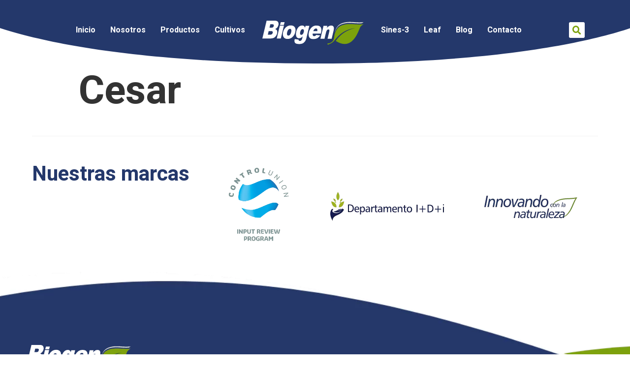

--- FILE ---
content_type: text/html; charset=UTF-8
request_url: https://www.biogenagro.com/mapas-contactos/cesar/
body_size: 17192
content:
<!doctype html><html lang="es"><head><meta charset="UTF-8"><meta name="viewport" content="width=device-width, initial-scale=1"><link rel="profile" href="https://gmpg.org/xfn/11"><meta name='robots' content='index, follow, max-image-preview:large, max-snippet:-1, max-video-preview:-1' /><link media="all" href="https://www.biogenagro.com/wp-content/cache/autoptimize/css/autoptimize_bbd3aff4d4ef00aa4c303fd1c8a1ca60.css" rel="stylesheet"><link media="only screen and (max-width: 768px)" href="https://www.biogenagro.com/wp-content/cache/autoptimize/css/autoptimize_541e2ced151704f4ff1844c6de47ec02.css" rel="stylesheet"><title>Cesar &raquo; Biogen</title><link rel="canonical" href="https://www.biogenagro.com/mapas-contactos/cesar/" /><meta property="og:locale" content="es_ES" /><meta property="og:type" content="article" /><meta property="og:title" content="Cesar &raquo; Biogen" /><meta property="og:url" content="https://www.biogenagro.com/mapas-contactos/cesar/" /><meta property="og:site_name" content="Biogen" /><meta property="article:modified_time" content="2025-06-19T17:32:44+00:00" /><meta name="twitter:card" content="summary_large_image" /> <script type="application/ld+json" class="yoast-schema-graph">{"@context":"https://schema.org","@graph":[{"@type":"WebPage","@id":"https://www.biogenagro.com/mapas-contactos/cesar/","url":"https://www.biogenagro.com/mapas-contactos/cesar/","name":"Cesar &raquo; Biogen","isPartOf":{"@id":"https://www.biogenagro.com/#website"},"datePublished":"2022-10-18T16:53:35+00:00","dateModified":"2025-06-19T17:32:44+00:00","breadcrumb":{"@id":"https://www.biogenagro.com/mapas-contactos/cesar/#breadcrumb"},"inLanguage":"es","potentialAction":[{"@type":"ReadAction","target":["https://www.biogenagro.com/mapas-contactos/cesar/"]}]},{"@type":"BreadcrumbList","@id":"https://www.biogenagro.com/mapas-contactos/cesar/#breadcrumb","itemListElement":[{"@type":"ListItem","position":1,"name":"Inicio","item":"https://www.biogenagro.com/"},{"@type":"ListItem","position":2,"name":"Mapas Contactos","item":"https://www.biogenagro.com/mapas-contactos/"},{"@type":"ListItem","position":3,"name":"Cesar"}]},{"@type":"WebSite","@id":"https://www.biogenagro.com/#website","url":"https://www.biogenagro.com/","name":"Biogen","description":"","publisher":{"@id":"https://www.biogenagro.com/#organization"},"potentialAction":[{"@type":"SearchAction","target":{"@type":"EntryPoint","urlTemplate":"https://www.biogenagro.com/?s={search_term_string}"},"query-input":"required name=search_term_string"}],"inLanguage":"es"},{"@type":"Organization","@id":"https://www.biogenagro.com/#organization","name":"Biogen","url":"https://www.biogenagro.com/","logo":{"@type":"ImageObject","inLanguage":"es","@id":"https://www.biogenagro.com/#/schema/logo/image/","url":"https://www.biogenagro.com/wp-content/uploads/2021/06/biogen-logo-svg.svg","contentUrl":"https://www.biogenagro.com/wp-content/uploads/2021/06/biogen-logo-svg.svg","width":210.693999999999988403942552395164966583251953125,"height":50,"caption":"Biogen"},"image":{"@id":"https://www.biogenagro.com/#/schema/logo/image/"}}]}</script> <link rel="alternate" type="application/rss+xml" title="Biogen &raquo; Feed" href="https://www.biogenagro.com/feed/" /><link rel="alternate" type="application/rss+xml" title="Biogen &raquo; Feed de los comentarios" href="https://www.biogenagro.com/comments/feed/" /><link rel="alternate" title="oEmbed (JSON)" type="application/json+oembed" href="https://www.biogenagro.com/wp-json/oembed/1.0/embed?url=https%3A%2F%2Fwww.biogenagro.com%2Fmapas-contactos%2Fcesar%2F" /><link rel="alternate" title="oEmbed (XML)" type="text/xml+oembed" href="https://www.biogenagro.com/wp-json/oembed/1.0/embed?url=https%3A%2F%2Fwww.biogenagro.com%2Fmapas-contactos%2Fcesar%2F&#038;format=xml" /><link rel='stylesheet' id='jet-menu-general-css' href='https://www.biogenagro.com/wp-content/cache/autoptimize/css/autoptimize_single_f3b629b5644761ebb0ca2f29bddf9c4b.css?ver=1631659289' type='text/css' media='all' /><link rel='stylesheet' id='jet-blocks-css' href='https://www.biogenagro.com/wp-content/cache/autoptimize/css/autoptimize_single_375df775a4e5dd007fa884414e70e72c.css?ver=1763743532' type='text/css' media='all' /><link rel='stylesheet' id='elementor-frontend-css' href='https://www.biogenagro.com/wp-content/uploads/elementor/css/custom-frontend-lite.min.css?ver=1763743532' type='text/css' media='all' /><link rel='stylesheet' id='elementor-post-6717-css' href='https://www.biogenagro.com/wp-content/cache/autoptimize/css/autoptimize_single_639468c72b67dee57e570c24e5c9d3a2.css?ver=1763743532' type='text/css' media='all' /><link rel='stylesheet' id='elementor-pro-css' href='https://www.biogenagro.com/wp-content/uploads/elementor/css/custom-pro-frontend-lite.min.css?ver=1763743532' type='text/css' media='all' /><link rel='stylesheet' id='elementor-post-8766-css' href='https://www.biogenagro.com/wp-content/cache/autoptimize/css/autoptimize_single_0d9a9cc913b67c4e544797c64d16ffd4.css?ver=1763743533' type='text/css' media='all' /><link rel='stylesheet' id='elementor-post-8859-css' href='https://www.biogenagro.com/wp-content/cache/autoptimize/css/autoptimize_single_e79425b1d2f99dc4560622427a6f6f5e.css?ver=1763743534' type='text/css' media='all' /><link rel='stylesheet' id='a3a3_lazy_load-css' href='//www.biogenagro.com/wp-content/uploads/sass/a3_lazy_load.min.css?ver=1629498550' type='text/css' media='all' /><link rel='stylesheet' id='google-fonts-1-css' href='https://fonts.googleapis.com/css?family=Heebo%3A100%2C100italic%2C200%2C200italic%2C300%2C300italic%2C400%2C400italic%2C500%2C500italic%2C600%2C600italic%2C700%2C700italic%2C800%2C800italic%2C900%2C900italic%7CRoboto%3A100%2C100italic%2C200%2C200italic%2C300%2C300italic%2C400%2C400italic%2C500%2C500italic%2C600%2C600italic%2C700%2C700italic%2C800%2C800italic%2C900%2C900italic&#038;display=auto&#038;ver=6.9' type='text/css' media='all' /><link rel="preconnect" href="https://fonts.gstatic.com/" crossorigin><script type="text/javascript" src="https://www.biogenagro.com/wp-includes/js/jquery/jquery.min.js?ver=3.7.1" id="jquery-core-js"></script> <script type="text/javascript" src="https://www.biogenagro.com/wp-includes/js/jquery/jquery-migrate.min.js?ver=3.4.1" id="jquery-migrate-js"></script> <script type="text/javascript" src="https://www.biogenagro.com/wp-content/plugins/elementor/assets/lib/font-awesome/js/v4-shims.min.js?ver=3.15.3" id="font-awesome-4-shim-js"></script> <link rel="https://api.w.org/" href="https://www.biogenagro.com/wp-json/" /><link rel="alternate" title="JSON" type="application/json" href="https://www.biogenagro.com/wp-json/wp/v2/mapas-contactos/12839" /><link rel="EditURI" type="application/rsd+xml" title="RSD" href="https://www.biogenagro.com/xmlrpc.php?rsd" /><meta name="generator" content="WordPress 6.9" /><meta name="generator" content="WooCommerce 8.0.2" /><link rel='shortlink' href='https://www.biogenagro.com/?p=12839' />  <script async src="https://www.googletagmanager.com/gtag/js?id=G-B9DPHSB2QB"></script> <script>window.dataLayer = window.dataLayer || [];
  function gtag(){dataLayer.push(arguments);}
  gtag('js', new Date());

  gtag('config', 'G-B9DPHSB2QB');</script>    <script>(function(w,d,s,l,i){w[l]=w[l]||[];w[l].push({'gtm.start':
new Date().getTime(),event:'gtm.js'});var f=d.getElementsByTagName(s)[0],
j=d.createElement(s),dl=l!='dataLayer'?'&l='+l:'';j.async=true;j.src=
'https://www.googletagmanager.com/gtm.js?id='+i+dl;f.parentNode.insertBefore(j,f);
})(window,document,'script','dataLayer','GTM-5SQFCPF');</script> 
 <script type="text/javascript">var ajaxurl = 'https://www.biogenagro.com/wp-admin/admin-ajax.php';</script> <noscript><style>.woocommerce-product-gallery{ opacity: 1 !important; }</style></noscript><meta name="generator" content="Elementor 3.15.3; features: e_dom_optimization, e_optimized_assets_loading, e_optimized_css_loading, additional_custom_breakpoints; settings: css_print_method-external, google_font-enabled, font_display-auto"><link rel="icon" href="https://www.biogenagro.com/wp-content/uploads/2021/06/cropped-favicon_biogen-32x32.png" sizes="32x32" /><link rel="icon" href="https://www.biogenagro.com/wp-content/uploads/2021/06/cropped-favicon_biogen-192x192.png" sizes="192x192" /><link rel="apple-touch-icon" href="https://www.biogenagro.com/wp-content/uploads/2021/06/cropped-favicon_biogen-180x180.png" /><meta name="msapplication-TileImage" content="https://www.biogenagro.com/wp-content/uploads/2021/06/cropped-favicon_biogen-270x270.png" /><link rel='stylesheet' id='elementor-post-11568-css' href='https://www.biogenagro.com/wp-content/cache/autoptimize/css/autoptimize_single_9ee033f2a98f98fe274baf032de0a683.css?ver=1763743535' type='text/css' media='all' /></head><body data-rsssl=1 class="wp-singular mapas-contactos-template-default single single-mapas-contactos postid-12839 wp-custom-logo wp-theme-hello-elementor theme-hello-elementor woocommerce-no-js woo-variation-swatches wvs-behavior-blur wvs-theme-hello-elementor wvs-show-label wvs-tooltip jet-desktop-menu-active elementor-default elementor-kit-6717"><div data-elementor-type="header" data-elementor-id="8766" class="elementor elementor-8766 elementor-location-header" data-elementor-post-type="elementor_library"><section class="elementor-section elementor-top-section elementor-element elementor-element-8cbae7f elementor-section-height-min-height elementor-hidden-tablet elementor-hidden-mobile elementor-hidden-laptop elementor-section-boxed elementor-section-height-default elementor-section-items-middle" data-id="8cbae7f" data-element_type="section" data-settings="{&quot;jet_parallax_layout_list&quot;:[{&quot;jet_parallax_layout_image&quot;:{&quot;url&quot;:&quot;&quot;,&quot;id&quot;:&quot;&quot;,&quot;size&quot;:&quot;&quot;},&quot;_id&quot;:&quot;ed34381&quot;,&quot;jet_parallax_layout_image_widescreen&quot;:{&quot;url&quot;:&quot;&quot;,&quot;id&quot;:&quot;&quot;,&quot;size&quot;:&quot;&quot;},&quot;jet_parallax_layout_image_laptop&quot;:{&quot;url&quot;:&quot;&quot;,&quot;id&quot;:&quot;&quot;,&quot;size&quot;:&quot;&quot;},&quot;jet_parallax_layout_image_tablet&quot;:{&quot;url&quot;:&quot;&quot;,&quot;id&quot;:&quot;&quot;,&quot;size&quot;:&quot;&quot;},&quot;jet_parallax_layout_image_mobile&quot;:{&quot;url&quot;:&quot;&quot;,&quot;id&quot;:&quot;&quot;,&quot;size&quot;:&quot;&quot;},&quot;jet_parallax_layout_speed&quot;:{&quot;unit&quot;:&quot;%&quot;,&quot;size&quot;:50,&quot;sizes&quot;:[]},&quot;jet_parallax_layout_type&quot;:&quot;scroll&quot;,&quot;jet_parallax_layout_direction&quot;:null,&quot;jet_parallax_layout_fx_direction&quot;:null,&quot;jet_parallax_layout_z_index&quot;:&quot;&quot;,&quot;jet_parallax_layout_bg_x&quot;:50,&quot;jet_parallax_layout_bg_x_widescreen&quot;:&quot;&quot;,&quot;jet_parallax_layout_bg_x_laptop&quot;:&quot;&quot;,&quot;jet_parallax_layout_bg_x_tablet&quot;:&quot;&quot;,&quot;jet_parallax_layout_bg_x_mobile&quot;:&quot;&quot;,&quot;jet_parallax_layout_bg_y&quot;:50,&quot;jet_parallax_layout_bg_y_widescreen&quot;:&quot;&quot;,&quot;jet_parallax_layout_bg_y_laptop&quot;:&quot;&quot;,&quot;jet_parallax_layout_bg_y_tablet&quot;:&quot;&quot;,&quot;jet_parallax_layout_bg_y_mobile&quot;:&quot;&quot;,&quot;jet_parallax_layout_bg_size&quot;:&quot;auto&quot;,&quot;jet_parallax_layout_bg_size_widescreen&quot;:&quot;&quot;,&quot;jet_parallax_layout_bg_size_laptop&quot;:&quot;&quot;,&quot;jet_parallax_layout_bg_size_tablet&quot;:&quot;&quot;,&quot;jet_parallax_layout_bg_size_mobile&quot;:&quot;&quot;,&quot;jet_parallax_layout_animation_prop&quot;:&quot;transform&quot;,&quot;jet_parallax_layout_on&quot;:[&quot;desktop&quot;,&quot;tablet&quot;]}],&quot;background_background&quot;:&quot;classic&quot;,&quot;shape_divider_top&quot;:&quot;curve&quot;}"><div class="elementor-shape elementor-shape-top" data-negative="false"> <svg xmlns="http://www.w3.org/2000/svg" viewBox="0 0 1000 100" preserveAspectRatio="none"> <path class="elementor-shape-fill" d="M1000,4.3V0H0v4.3C0.9,23.1,126.7,99.2,500,100S1000,22.7,1000,4.3z"/> </svg></div><div class="elementor-container elementor-column-gap-default"><div class="elementor-column elementor-col-33 elementor-top-column elementor-element elementor-element-a703d38" data-id="a703d38" data-element_type="column"><div class="elementor-widget-wrap elementor-element-populated"><div class="elementor-element elementor-element-2041280 elementor-widget elementor-widget-jet-mega-menu" data-id="2041280" data-element_type="widget" data-widget_type="jet-mega-menu.default"><div class="elementor-widget-container"><div class="menu-menuprincipalleft-container"><div class="jet-menu-container"><div class="jet-menu-inner"><ul class="jet-menu jet-menu--animation-type-fade jet-menu--roll-up"><li id="jet-menu-item-8805" class="jet-menu-item jet-menu-item-type-post_type jet-menu-item-object-page jet-menu-item-home jet-has-roll-up jet-simple-menu-item jet-regular-item jet-menu-item-8805"><a href="https://www.biogenagro.com/" class="top-level-link"><div class="jet-menu-item-wrapper"><div class="jet-menu-title">Inicio</div></div></a></li><li id="jet-menu-item-8807" class="jet-menu-item jet-menu-item-type-post_type jet-menu-item-object-page jet-has-roll-up jet-simple-menu-item jet-regular-item jet-menu-item-8807"><a href="https://www.biogenagro.com/nosotros/" class="top-level-link"><div class="jet-menu-item-wrapper"><div class="jet-menu-title">Nosotros</div></div></a></li><li id="jet-menu-item-8808" class="jet-menu-item jet-menu-item-type-post_type jet-menu-item-object-page jet-has-roll-up jet-simple-menu-item jet-regular-item jet-menu-item-8808"><a href="https://www.biogenagro.com/productos/" class="top-level-link"><div class="jet-menu-item-wrapper"><div class="jet-menu-title">Productos</div></div></a></li><li id="jet-menu-item-8806" class="jet-menu-item jet-menu-item-type-post_type jet-menu-item-object-page jet-has-roll-up jet-simple-menu-item jet-regular-item jet-menu-item-8806"><a href="https://www.biogenagro.com/cultivos/" class="top-level-link"><div class="jet-menu-item-wrapper"><div class="jet-menu-title">Cultivos</div></div></a></li></ul></div></div></div></div></div></div></div><div class="elementor-column elementor-col-33 elementor-top-column elementor-element elementor-element-aeedfdc" data-id="aeedfdc" data-element_type="column"><div class="elementor-widget-wrap elementor-element-populated"><div class="elementor-element elementor-element-80562b0 elementor-widget elementor-widget-theme-site-logo elementor-widget-image" data-id="80562b0" data-element_type="widget" data-widget_type="theme-site-logo.default"><div class="elementor-widget-container"> <a href="https://www.biogenagro.com"> <img width="211" height="50" src="https://www.biogenagro.com/wp-content/uploads/2021/06/biogen-logo-svg.svg" class="attachment-full size-full wp-image-9960" alt="" /> </a></div></div></div></div><div class="elementor-column elementor-col-33 elementor-top-column elementor-element elementor-element-6185bcd" data-id="6185bcd" data-element_type="column"><div class="elementor-widget-wrap elementor-element-populated"><section class="elementor-section elementor-inner-section elementor-element elementor-element-acef4fd elementor-section-boxed elementor-section-height-default elementor-section-height-default" data-id="acef4fd" data-element_type="section" data-settings="{&quot;jet_parallax_layout_list&quot;:[{&quot;jet_parallax_layout_image&quot;:{&quot;url&quot;:&quot;&quot;,&quot;id&quot;:&quot;&quot;,&quot;size&quot;:&quot;&quot;},&quot;_id&quot;:&quot;3c466aa&quot;,&quot;jet_parallax_layout_image_widescreen&quot;:{&quot;url&quot;:&quot;&quot;,&quot;id&quot;:&quot;&quot;,&quot;size&quot;:&quot;&quot;},&quot;jet_parallax_layout_image_laptop&quot;:{&quot;url&quot;:&quot;&quot;,&quot;id&quot;:&quot;&quot;,&quot;size&quot;:&quot;&quot;},&quot;jet_parallax_layout_image_tablet&quot;:{&quot;url&quot;:&quot;&quot;,&quot;id&quot;:&quot;&quot;,&quot;size&quot;:&quot;&quot;},&quot;jet_parallax_layout_image_mobile&quot;:{&quot;url&quot;:&quot;&quot;,&quot;id&quot;:&quot;&quot;,&quot;size&quot;:&quot;&quot;},&quot;jet_parallax_layout_speed&quot;:{&quot;unit&quot;:&quot;%&quot;,&quot;size&quot;:50,&quot;sizes&quot;:[]},&quot;jet_parallax_layout_type&quot;:&quot;scroll&quot;,&quot;jet_parallax_layout_direction&quot;:null,&quot;jet_parallax_layout_fx_direction&quot;:null,&quot;jet_parallax_layout_z_index&quot;:&quot;&quot;,&quot;jet_parallax_layout_bg_x&quot;:50,&quot;jet_parallax_layout_bg_x_widescreen&quot;:&quot;&quot;,&quot;jet_parallax_layout_bg_x_laptop&quot;:&quot;&quot;,&quot;jet_parallax_layout_bg_x_tablet&quot;:&quot;&quot;,&quot;jet_parallax_layout_bg_x_mobile&quot;:&quot;&quot;,&quot;jet_parallax_layout_bg_y&quot;:50,&quot;jet_parallax_layout_bg_y_widescreen&quot;:&quot;&quot;,&quot;jet_parallax_layout_bg_y_laptop&quot;:&quot;&quot;,&quot;jet_parallax_layout_bg_y_tablet&quot;:&quot;&quot;,&quot;jet_parallax_layout_bg_y_mobile&quot;:&quot;&quot;,&quot;jet_parallax_layout_bg_size&quot;:&quot;auto&quot;,&quot;jet_parallax_layout_bg_size_widescreen&quot;:&quot;&quot;,&quot;jet_parallax_layout_bg_size_laptop&quot;:&quot;&quot;,&quot;jet_parallax_layout_bg_size_tablet&quot;:&quot;&quot;,&quot;jet_parallax_layout_bg_size_mobile&quot;:&quot;&quot;,&quot;jet_parallax_layout_animation_prop&quot;:&quot;transform&quot;,&quot;jet_parallax_layout_on&quot;:[&quot;desktop&quot;,&quot;tablet&quot;]}]}"><div class="elementor-container elementor-column-gap-default"><div class="elementor-column elementor-col-50 elementor-inner-column elementor-element elementor-element-e9add6f" data-id="e9add6f" data-element_type="column"><div class="elementor-widget-wrap elementor-element-populated"><div class="elementor-element elementor-element-fc0d5a2 elementor-widget elementor-widget-jet-mega-menu" data-id="fc0d5a2" data-element_type="widget" data-widget_type="jet-mega-menu.default"><div class="elementor-widget-container"><div class="menu-menuprincipalrigth-container"><div class="jet-menu-container"><div class="jet-menu-inner"><ul class="jet-menu jet-menu--animation-type-fade jet-menu--roll-up"><li id="jet-menu-item-8812" class="jet-menu-item jet-menu-item-type-post_type jet-menu-item-object-page jet-has-roll-up jet-simple-menu-item jet-regular-item jet-menu-item-8812"><a href="https://www.biogenagro.com/sines-3/" class="top-level-link"><div class="jet-menu-item-wrapper"><div class="jet-menu-title">Sines-3</div></div></a></li><li id="jet-menu-item-8809" class="jet-menu-item jet-menu-item-type-post_type jet-menu-item-object-page jet-has-roll-up jet-simple-menu-item jet-regular-item jet-menu-item-8809"><a href="https://www.biogenagro.com/leaf/" class="top-level-link"><div class="jet-menu-item-wrapper"><div class="jet-menu-title">Leaf</div></div></a></li><li id="jet-menu-item-8810" class="jet-menu-item jet-menu-item-type-post_type jet-menu-item-object-page jet-has-roll-up jet-simple-menu-item jet-regular-item jet-menu-item-8810"><a href="https://www.biogenagro.com/blog/" class="top-level-link"><div class="jet-menu-item-wrapper"><div class="jet-menu-title">Blog</div></div></a></li><li id="jet-menu-item-8811" class="jet-menu-item jet-menu-item-type-post_type jet-menu-item-object-page jet-has-roll-up jet-simple-menu-item jet-regular-item jet-menu-item-8811"><a href="https://www.biogenagro.com/contacto/" class="top-level-link"><div class="jet-menu-item-wrapper"><div class="jet-menu-title">Contacto</div></div></a></li></ul></div></div></div></div></div></div></div><div class="elementor-column elementor-col-50 elementor-inner-column elementor-element elementor-element-5a9a151" data-id="5a9a151" data-element_type="column"><div class="elementor-widget-wrap elementor-element-populated"><div class="elementor-element elementor-element-5b4f4fc elementor-search-form--skin-full_screen elementor-widget elementor-widget-search-form" data-id="5b4f4fc" data-element_type="widget" data-settings="{&quot;skin&quot;:&quot;full_screen&quot;}" data-widget_type="search-form.default"><div class="elementor-widget-container"><form class="elementor-search-form" action="https://www.biogenagro.com" method="get" role="search"><div class="elementor-search-form__toggle" tabindex="0" role="button"> <i aria-hidden="true" class="fas fa-search"></i> <span class="elementor-screen-only">Buscar</span></div><div class="elementor-search-form__container"> <label class="elementor-screen-only" for="elementor-search-form-5b4f4fc">Buscar</label> <input id="elementor-search-form-5b4f4fc" placeholder="Search..." class="elementor-search-form__input" type="search" name="s" value=""><div class="dialog-lightbox-close-button dialog-close-button" role="button" tabindex="0"> <i aria-hidden="true" class="eicon-close"></i> <span class="elementor-screen-only">Cerrar este cuadro de búsqueda.</span></div></div></form></div></div></div></div></div></section></div></div></div></section><section class="elementor-section elementor-top-section elementor-element elementor-element-c3ca074 elementor-section-height-min-height elementor-hidden-tablet elementor-hidden-mobile elementor-hidden-widescreen elementor-hidden-desktop elementor-section-boxed elementor-section-height-default elementor-section-items-middle" data-id="c3ca074" data-element_type="section" data-settings="{&quot;jet_parallax_layout_list&quot;:[{&quot;jet_parallax_layout_image&quot;:{&quot;url&quot;:&quot;&quot;,&quot;id&quot;:&quot;&quot;,&quot;size&quot;:&quot;&quot;},&quot;_id&quot;:&quot;ed34381&quot;,&quot;jet_parallax_layout_image_widescreen&quot;:{&quot;url&quot;:&quot;&quot;,&quot;id&quot;:&quot;&quot;,&quot;size&quot;:&quot;&quot;},&quot;jet_parallax_layout_image_laptop&quot;:{&quot;url&quot;:&quot;&quot;,&quot;id&quot;:&quot;&quot;,&quot;size&quot;:&quot;&quot;},&quot;jet_parallax_layout_image_tablet&quot;:{&quot;url&quot;:&quot;&quot;,&quot;id&quot;:&quot;&quot;,&quot;size&quot;:&quot;&quot;},&quot;jet_parallax_layout_image_mobile&quot;:{&quot;url&quot;:&quot;&quot;,&quot;id&quot;:&quot;&quot;,&quot;size&quot;:&quot;&quot;},&quot;jet_parallax_layout_speed&quot;:{&quot;unit&quot;:&quot;%&quot;,&quot;size&quot;:50,&quot;sizes&quot;:[]},&quot;jet_parallax_layout_type&quot;:&quot;scroll&quot;,&quot;jet_parallax_layout_direction&quot;:null,&quot;jet_parallax_layout_fx_direction&quot;:null,&quot;jet_parallax_layout_z_index&quot;:&quot;&quot;,&quot;jet_parallax_layout_bg_x&quot;:50,&quot;jet_parallax_layout_bg_x_widescreen&quot;:&quot;&quot;,&quot;jet_parallax_layout_bg_x_laptop&quot;:&quot;&quot;,&quot;jet_parallax_layout_bg_x_tablet&quot;:&quot;&quot;,&quot;jet_parallax_layout_bg_x_mobile&quot;:&quot;&quot;,&quot;jet_parallax_layout_bg_y&quot;:50,&quot;jet_parallax_layout_bg_y_widescreen&quot;:&quot;&quot;,&quot;jet_parallax_layout_bg_y_laptop&quot;:&quot;&quot;,&quot;jet_parallax_layout_bg_y_tablet&quot;:&quot;&quot;,&quot;jet_parallax_layout_bg_y_mobile&quot;:&quot;&quot;,&quot;jet_parallax_layout_bg_size&quot;:&quot;auto&quot;,&quot;jet_parallax_layout_bg_size_widescreen&quot;:&quot;&quot;,&quot;jet_parallax_layout_bg_size_laptop&quot;:&quot;&quot;,&quot;jet_parallax_layout_bg_size_tablet&quot;:&quot;&quot;,&quot;jet_parallax_layout_bg_size_mobile&quot;:&quot;&quot;,&quot;jet_parallax_layout_animation_prop&quot;:&quot;transform&quot;,&quot;jet_parallax_layout_on&quot;:[&quot;desktop&quot;,&quot;tablet&quot;]}],&quot;background_background&quot;:&quot;classic&quot;,&quot;shape_divider_top&quot;:&quot;curve&quot;}"><div class="elementor-shape elementor-shape-top" data-negative="false"> <svg xmlns="http://www.w3.org/2000/svg" viewBox="0 0 1000 100" preserveAspectRatio="none"> <path class="elementor-shape-fill" d="M1000,4.3V0H0v4.3C0.9,23.1,126.7,99.2,500,100S1000,22.7,1000,4.3z"/> </svg></div><div class="elementor-container elementor-column-gap-default"><div class="elementor-column elementor-col-100 elementor-top-column elementor-element elementor-element-b209e12" data-id="b209e12" data-element_type="column"><div class="elementor-widget-wrap elementor-element-populated"><div class="elementor-element elementor-element-02a9d51 elementor-widget elementor-widget-theme-site-logo elementor-widget-image" data-id="02a9d51" data-element_type="widget" data-widget_type="theme-site-logo.default"><div class="elementor-widget-container"> <a href="https://www.biogenagro.com"> <img width="211" height="50" src="https://www.biogenagro.com/wp-content/uploads/2021/06/biogen-logo-svg.svg" class="attachment-full size-full wp-image-9960" alt="" /> </a></div></div><div class="elementor-element elementor-element-16ae0af elementor-widget elementor-widget-jet-mega-menu" data-id="16ae0af" data-element_type="widget" data-widget_type="jet-mega-menu.default"><div class="elementor-widget-container"><div class="menu-menuresponsive-container"><div class="jet-menu-container"><div class="jet-menu-inner"><ul class="jet-menu jet-menu--animation-type-fade jet-menu--roll-up"><li id="jet-menu-item-8845" class="jet-menu-item jet-menu-item-type-post_type jet-menu-item-object-page jet-menu-item-home jet-has-roll-up jet-simple-menu-item jet-regular-item jet-menu-item-8845"><a href="https://www.biogenagro.com/" class="top-level-link"><div class="jet-menu-item-wrapper"><div class="jet-menu-title">Inicio</div></div></a></li><li id="jet-menu-item-8850" class="jet-menu-item jet-menu-item-type-post_type jet-menu-item-object-page jet-has-roll-up jet-simple-menu-item jet-regular-item jet-menu-item-8850"><a href="https://www.biogenagro.com/nosotros/" class="top-level-link"><div class="jet-menu-item-wrapper"><div class="jet-menu-title">Nosotros</div></div></a></li><li id="jet-menu-item-8851" class="jet-menu-item jet-menu-item-type-post_type jet-menu-item-object-page jet-has-roll-up jet-simple-menu-item jet-regular-item jet-menu-item-8851"><a href="https://www.biogenagro.com/productos/" class="top-level-link"><div class="jet-menu-item-wrapper"><div class="jet-menu-title">Productos</div></div></a></li><li id="jet-menu-item-8848" class="jet-menu-item jet-menu-item-type-post_type jet-menu-item-object-page jet-has-roll-up jet-simple-menu-item jet-regular-item jet-menu-item-8848"><a href="https://www.biogenagro.com/cultivos/" class="top-level-link"><div class="jet-menu-item-wrapper"><div class="jet-menu-title">Cultivos</div></div></a></li><li id="jet-menu-item-8852" class="jet-menu-item jet-menu-item-type-post_type jet-menu-item-object-page jet-has-roll-up jet-simple-menu-item jet-regular-item jet-menu-item-8852"><a href="https://www.biogenagro.com/sines-3/" class="top-level-link"><div class="jet-menu-item-wrapper"><div class="jet-menu-title">Sines-3</div></div></a></li><li id="jet-menu-item-8849" class="jet-menu-item jet-menu-item-type-post_type jet-menu-item-object-page jet-has-roll-up jet-simple-menu-item jet-regular-item jet-menu-item-8849"><a href="https://www.biogenagro.com/leaf/" class="top-level-link"><div class="jet-menu-item-wrapper"><div class="jet-menu-title">Leaf</div></div></a></li><li id="jet-menu-item-8846" class="jet-menu-item jet-menu-item-type-post_type jet-menu-item-object-page jet-has-roll-up jet-simple-menu-item jet-regular-item jet-menu-item-8846"><a href="https://www.biogenagro.com/blog/" class="top-level-link"><div class="jet-menu-item-wrapper"><div class="jet-menu-title">Blog</div></div></a></li><li id="jet-menu-item-8847" class="jet-menu-item jet-menu-item-type-post_type jet-menu-item-object-page jet-has-roll-up jet-simple-menu-item jet-regular-item jet-menu-item-8847"><a href="https://www.biogenagro.com/contacto/" class="top-level-link"><div class="jet-menu-item-wrapper"><div class="jet-menu-title">Contacto</div></div></a></li></ul></div></div></div></div></div></div></div></div></section><section class="elementor-section elementor-top-section elementor-element elementor-element-9547751 elementor-section-height-min-height elementor-hidden-desktop elementor-hidden-widescreen elementor-hidden-laptop elementor-section-boxed elementor-section-height-default elementor-section-items-middle" data-id="9547751" data-element_type="section" data-settings="{&quot;jet_parallax_layout_list&quot;:[{&quot;jet_parallax_layout_image&quot;:{&quot;url&quot;:&quot;&quot;,&quot;id&quot;:&quot;&quot;,&quot;size&quot;:&quot;&quot;},&quot;_id&quot;:&quot;ed34381&quot;,&quot;jet_parallax_layout_image_widescreen&quot;:{&quot;url&quot;:&quot;&quot;,&quot;id&quot;:&quot;&quot;,&quot;size&quot;:&quot;&quot;},&quot;jet_parallax_layout_image_laptop&quot;:{&quot;url&quot;:&quot;&quot;,&quot;id&quot;:&quot;&quot;,&quot;size&quot;:&quot;&quot;},&quot;jet_parallax_layout_image_tablet&quot;:{&quot;url&quot;:&quot;&quot;,&quot;id&quot;:&quot;&quot;,&quot;size&quot;:&quot;&quot;},&quot;jet_parallax_layout_image_mobile&quot;:{&quot;url&quot;:&quot;&quot;,&quot;id&quot;:&quot;&quot;,&quot;size&quot;:&quot;&quot;},&quot;jet_parallax_layout_speed&quot;:{&quot;unit&quot;:&quot;%&quot;,&quot;size&quot;:50,&quot;sizes&quot;:[]},&quot;jet_parallax_layout_type&quot;:&quot;scroll&quot;,&quot;jet_parallax_layout_direction&quot;:null,&quot;jet_parallax_layout_fx_direction&quot;:null,&quot;jet_parallax_layout_z_index&quot;:&quot;&quot;,&quot;jet_parallax_layout_bg_x&quot;:50,&quot;jet_parallax_layout_bg_x_widescreen&quot;:&quot;&quot;,&quot;jet_parallax_layout_bg_x_laptop&quot;:&quot;&quot;,&quot;jet_parallax_layout_bg_x_tablet&quot;:&quot;&quot;,&quot;jet_parallax_layout_bg_x_mobile&quot;:&quot;&quot;,&quot;jet_parallax_layout_bg_y&quot;:50,&quot;jet_parallax_layout_bg_y_widescreen&quot;:&quot;&quot;,&quot;jet_parallax_layout_bg_y_laptop&quot;:&quot;&quot;,&quot;jet_parallax_layout_bg_y_tablet&quot;:&quot;&quot;,&quot;jet_parallax_layout_bg_y_mobile&quot;:&quot;&quot;,&quot;jet_parallax_layout_bg_size&quot;:&quot;auto&quot;,&quot;jet_parallax_layout_bg_size_widescreen&quot;:&quot;&quot;,&quot;jet_parallax_layout_bg_size_laptop&quot;:&quot;&quot;,&quot;jet_parallax_layout_bg_size_tablet&quot;:&quot;&quot;,&quot;jet_parallax_layout_bg_size_mobile&quot;:&quot;&quot;,&quot;jet_parallax_layout_animation_prop&quot;:&quot;transform&quot;,&quot;jet_parallax_layout_on&quot;:[&quot;desktop&quot;,&quot;tablet&quot;]}],&quot;background_background&quot;:&quot;classic&quot;,&quot;shape_divider_top&quot;:&quot;curve&quot;}"><div class="elementor-shape elementor-shape-top" data-negative="false"> <svg xmlns="http://www.w3.org/2000/svg" viewBox="0 0 1000 100" preserveAspectRatio="none"> <path class="elementor-shape-fill" d="M1000,4.3V0H0v4.3C0.9,23.1,126.7,99.2,500,100S1000,22.7,1000,4.3z"/> </svg></div><div class="elementor-container elementor-column-gap-default"><div class="elementor-column elementor-col-50 elementor-top-column elementor-element elementor-element-2fee376" data-id="2fee376" data-element_type="column"><div class="elementor-widget-wrap elementor-element-populated"><div class="elementor-element elementor-element-22a5a11 elementor-widget elementor-widget-jet-hamburger-panel" data-id="22a5a11" data-element_type="widget" data-widget_type="jet-hamburger-panel.default"><div class="elementor-widget-container"><div class="jet-hamburger-panel jet-hamburger-panel-right-position jet-hamburger-panel-slide-effect" data-settings="{&quot;position&quot;:&quot;right&quot;,&quot;ajaxTemplate&quot;:false,&quot;ajaxTemplateCache&quot;:true}"><div class="jet-hamburger-panel__toggle" role="button" tabindex="0"><div class="jet-hamburger-panel__toggle-icon"><span class="jet-hamburger-panel__icon icon-normal jet-blocks-icon"><i aria-hidden="true" class="fas fa-bars"></i></span><span class="jet-hamburger-panel__icon icon-active jet-blocks-icon"><i aria-hidden="true" class="fas fa-times"></i></span></div></div><div class="jet-hamburger-panel__instance"><div class="jet-hamburger-panel__cover"></div><div class="jet-hamburger-panel__inner"><div class="jet-hamburger-panel__close-button jet-blocks-icon"><i aria-hidden="true" class="fas fa-times"></i></div><div class="jet-hamburger-panel__content" data-template-id="11568"><div data-elementor-type="page" data-elementor-id="11568" class="elementor elementor-11568" data-elementor-post-type="elementor_library"><section class="elementor-section elementor-top-section elementor-element elementor-element-0d9a0fe elementor-section-boxed elementor-section-height-default elementor-section-height-default" data-id="0d9a0fe" data-element_type="section" data-settings="{&quot;jet_parallax_layout_list&quot;:[{&quot;jet_parallax_layout_image&quot;:{&quot;url&quot;:&quot;&quot;,&quot;id&quot;:&quot;&quot;,&quot;size&quot;:&quot;&quot;},&quot;_id&quot;:&quot;6310e3f&quot;,&quot;jet_parallax_layout_image_widescreen&quot;:{&quot;url&quot;:&quot;&quot;,&quot;id&quot;:&quot;&quot;,&quot;size&quot;:&quot;&quot;},&quot;jet_parallax_layout_image_laptop&quot;:{&quot;url&quot;:&quot;&quot;,&quot;id&quot;:&quot;&quot;,&quot;size&quot;:&quot;&quot;},&quot;jet_parallax_layout_image_tablet&quot;:{&quot;url&quot;:&quot;&quot;,&quot;id&quot;:&quot;&quot;,&quot;size&quot;:&quot;&quot;},&quot;jet_parallax_layout_image_mobile&quot;:{&quot;url&quot;:&quot;&quot;,&quot;id&quot;:&quot;&quot;,&quot;size&quot;:&quot;&quot;},&quot;jet_parallax_layout_speed&quot;:{&quot;unit&quot;:&quot;%&quot;,&quot;size&quot;:50,&quot;sizes&quot;:[]},&quot;jet_parallax_layout_type&quot;:&quot;scroll&quot;,&quot;jet_parallax_layout_direction&quot;:null,&quot;jet_parallax_layout_fx_direction&quot;:null,&quot;jet_parallax_layout_z_index&quot;:&quot;&quot;,&quot;jet_parallax_layout_bg_x&quot;:50,&quot;jet_parallax_layout_bg_x_widescreen&quot;:&quot;&quot;,&quot;jet_parallax_layout_bg_x_laptop&quot;:&quot;&quot;,&quot;jet_parallax_layout_bg_x_tablet&quot;:&quot;&quot;,&quot;jet_parallax_layout_bg_x_mobile&quot;:&quot;&quot;,&quot;jet_parallax_layout_bg_y&quot;:50,&quot;jet_parallax_layout_bg_y_widescreen&quot;:&quot;&quot;,&quot;jet_parallax_layout_bg_y_laptop&quot;:&quot;&quot;,&quot;jet_parallax_layout_bg_y_tablet&quot;:&quot;&quot;,&quot;jet_parallax_layout_bg_y_mobile&quot;:&quot;&quot;,&quot;jet_parallax_layout_bg_size&quot;:&quot;auto&quot;,&quot;jet_parallax_layout_bg_size_widescreen&quot;:&quot;&quot;,&quot;jet_parallax_layout_bg_size_laptop&quot;:&quot;&quot;,&quot;jet_parallax_layout_bg_size_tablet&quot;:&quot;&quot;,&quot;jet_parallax_layout_bg_size_mobile&quot;:&quot;&quot;,&quot;jet_parallax_layout_animation_prop&quot;:&quot;transform&quot;,&quot;jet_parallax_layout_on&quot;:[&quot;desktop&quot;,&quot;tablet&quot;]}]}"><div class="elementor-container elementor-column-gap-default"><div class="elementor-column elementor-col-100 elementor-top-column elementor-element elementor-element-0379ead" data-id="0379ead" data-element_type="column"><div class="elementor-widget-wrap elementor-element-populated"><div class="elementor-element elementor-element-2bd13ab elementor-widget elementor-widget-image" data-id="2bd13ab" data-element_type="widget" data-widget_type="image.default"><div class="elementor-widget-container"> <img width="211" height="50" src="https://www.biogenagro.com/wp-content/uploads/2021/06/biogen-azul.svg" class="attachment-full size-full wp-image-11708" alt="" /></div></div><div class="elementor-element elementor-element-73ec502 jet-nav-align-flex-start elementor-widget elementor-widget-jet-nav-menu" data-id="73ec502" data-element_type="widget" data-widget_type="jet-nav-menu.default"><div class="elementor-widget-container"><nav class="jet-nav-wrap"><div class="menu-menuresponsive-container"><div class="jet-nav jet-nav--vertical jet-nav--vertical-sub-right-side"><div class="menu-item menu-item-type-post_type menu-item-object-page menu-item-home jet-nav__item-8845 jet-nav__item"><a href="https://www.biogenagro.com/" class="menu-item-link menu-item-link-depth-0 menu-item-link-top"><span class="jet-nav-link-text">Inicio</span></a></div><div class="menu-item menu-item-type-post_type menu-item-object-page jet-nav__item-8850 jet-nav__item"><a href="https://www.biogenagro.com/nosotros/" class="menu-item-link menu-item-link-depth-0 menu-item-link-top"><span class="jet-nav-link-text">Nosotros</span></a></div><div class="menu-item menu-item-type-post_type menu-item-object-page jet-nav__item-8851 jet-nav__item"><a href="https://www.biogenagro.com/productos/" class="menu-item-link menu-item-link-depth-0 menu-item-link-top"><span class="jet-nav-link-text">Productos</span></a></div><div class="menu-item menu-item-type-post_type menu-item-object-page jet-nav__item-8848 jet-nav__item"><a href="https://www.biogenagro.com/cultivos/" class="menu-item-link menu-item-link-depth-0 menu-item-link-top"><span class="jet-nav-link-text">Cultivos</span></a></div><div class="menu-item menu-item-type-post_type menu-item-object-page jet-nav__item-8852 jet-nav__item"><a href="https://www.biogenagro.com/sines-3/" class="menu-item-link menu-item-link-depth-0 menu-item-link-top"><span class="jet-nav-link-text">Sines-3</span></a></div><div class="menu-item menu-item-type-post_type menu-item-object-page jet-nav__item-8849 jet-nav__item"><a href="https://www.biogenagro.com/leaf/" class="menu-item-link menu-item-link-depth-0 menu-item-link-top"><span class="jet-nav-link-text">Leaf</span></a></div><div class="menu-item menu-item-type-post_type menu-item-object-page jet-nav__item-8846 jet-nav__item"><a href="https://www.biogenagro.com/blog/" class="menu-item-link menu-item-link-depth-0 menu-item-link-top"><span class="jet-nav-link-text">Blog</span></a></div><div class="menu-item menu-item-type-post_type menu-item-object-page jet-nav__item-8847 jet-nav__item"><a href="https://www.biogenagro.com/contacto/" class="menu-item-link menu-item-link-depth-0 menu-item-link-top"><span class="jet-nav-link-text">Contacto</span></a></div></div></div></nav></div></div><div class="elementor-element elementor-element-39ef0f7 elementor-widget elementor-widget-heading" data-id="39ef0f7" data-element_type="widget" data-widget_type="heading.default"><div class="elementor-widget-container"><h4 class="elementor-heading-title elementor-size-default">Contáctanos</h4></div></div><div class="elementor-element elementor-element-bd44b2a elementor-tablet-align-left elementor-mobile-align-left elementor-icon-list--layout-traditional elementor-list-item-link-full_width elementor-widget elementor-widget-icon-list" data-id="bd44b2a" data-element_type="widget" data-widget_type="icon-list.default"><div class="elementor-widget-container"><link rel="stylesheet" href="https://www.biogenagro.com/wp-content/uploads/elementor/css/custom-widget-icon-list.min.css?ver=1763743535"><ul class="elementor-icon-list-items"><li class="elementor-icon-list-item"> <a href="https://www.facebook.com/Biogen-Agro-440533056358900"> <span class="elementor-icon-list-icon"> <i aria-hidden="true" class="fab fa-facebook"></i> </span> <span class="elementor-icon-list-text">Facebook</span> </a></li><li class="elementor-icon-list-item"> <span class="elementor-icon-list-icon"> <i aria-hidden="true" class="fab fa-youtube"></i> </span> <span class="elementor-icon-list-text">Youtube</span></li><li class="elementor-icon-list-item"> <a href="https://www.linkedin.com/company/biogen-peru/"> <span class="elementor-icon-list-icon"> <i aria-hidden="true" class="fab fa-linkedin-in"></i> </span> <span class="elementor-icon-list-text">Linkedin</span> </a></li></ul></div></div></div></div></div></section></div></div></div></div></div></div></div></div></div><div class="elementor-column elementor-col-50 elementor-top-column elementor-element elementor-element-a14317e" data-id="a14317e" data-element_type="column"><div class="elementor-widget-wrap elementor-element-populated"><div class="elementor-element elementor-element-be14fa4 elementor-widget elementor-widget-theme-site-logo elementor-widget-image" data-id="be14fa4" data-element_type="widget" data-widget_type="theme-site-logo.default"><div class="elementor-widget-container"> <a href="https://www.biogenagro.com"> <img width="211" height="50" src="https://www.biogenagro.com/wp-content/uploads/2021/06/biogen-logo-svg.svg" class="attachment-full size-full wp-image-9960" alt="" /> </a></div></div></div></div></div></section></div><main class="site-main post-12839 mapas-contactos type-mapas-contactos status-publish hentry pais-colombia" role="main"><header class="page-header"><h1 class="entry-title">Cesar</h1></header><div class="page-content"><div class="post-tags"></div></div><section id="comments" class="comments-area"></section></main><div data-elementor-type="footer" data-elementor-id="8859" class="elementor elementor-8859 elementor-location-footer" data-elementor-post-type="elementor_library"><section class="elementor-section elementor-top-section elementor-element elementor-element-78dd104 elementor-section-boxed elementor-section-height-default elementor-section-height-default" data-id="78dd104" data-element_type="section" data-settings="{&quot;jet_parallax_layout_list&quot;:[{&quot;jet_parallax_layout_image&quot;:{&quot;url&quot;:&quot;&quot;,&quot;id&quot;:&quot;&quot;,&quot;size&quot;:&quot;&quot;},&quot;_id&quot;:&quot;ebf73c5&quot;,&quot;jet_parallax_layout_image_widescreen&quot;:{&quot;url&quot;:&quot;&quot;,&quot;id&quot;:&quot;&quot;,&quot;size&quot;:&quot;&quot;},&quot;jet_parallax_layout_image_laptop&quot;:{&quot;url&quot;:&quot;&quot;,&quot;id&quot;:&quot;&quot;,&quot;size&quot;:&quot;&quot;},&quot;jet_parallax_layout_image_tablet&quot;:{&quot;url&quot;:&quot;&quot;,&quot;id&quot;:&quot;&quot;,&quot;size&quot;:&quot;&quot;},&quot;jet_parallax_layout_image_mobile&quot;:{&quot;url&quot;:&quot;&quot;,&quot;id&quot;:&quot;&quot;,&quot;size&quot;:&quot;&quot;},&quot;jet_parallax_layout_speed&quot;:{&quot;unit&quot;:&quot;%&quot;,&quot;size&quot;:50,&quot;sizes&quot;:[]},&quot;jet_parallax_layout_type&quot;:&quot;scroll&quot;,&quot;jet_parallax_layout_direction&quot;:null,&quot;jet_parallax_layout_fx_direction&quot;:null,&quot;jet_parallax_layout_z_index&quot;:&quot;&quot;,&quot;jet_parallax_layout_bg_x&quot;:50,&quot;jet_parallax_layout_bg_x_widescreen&quot;:&quot;&quot;,&quot;jet_parallax_layout_bg_x_laptop&quot;:&quot;&quot;,&quot;jet_parallax_layout_bg_x_tablet&quot;:&quot;&quot;,&quot;jet_parallax_layout_bg_x_mobile&quot;:&quot;&quot;,&quot;jet_parallax_layout_bg_y&quot;:50,&quot;jet_parallax_layout_bg_y_widescreen&quot;:&quot;&quot;,&quot;jet_parallax_layout_bg_y_laptop&quot;:&quot;&quot;,&quot;jet_parallax_layout_bg_y_tablet&quot;:&quot;&quot;,&quot;jet_parallax_layout_bg_y_mobile&quot;:&quot;&quot;,&quot;jet_parallax_layout_bg_size&quot;:&quot;auto&quot;,&quot;jet_parallax_layout_bg_size_widescreen&quot;:&quot;&quot;,&quot;jet_parallax_layout_bg_size_laptop&quot;:&quot;&quot;,&quot;jet_parallax_layout_bg_size_tablet&quot;:&quot;&quot;,&quot;jet_parallax_layout_bg_size_mobile&quot;:&quot;&quot;,&quot;jet_parallax_layout_animation_prop&quot;:&quot;transform&quot;,&quot;jet_parallax_layout_on&quot;:[&quot;desktop&quot;,&quot;tablet&quot;]}]}"><div class="elementor-container elementor-column-gap-default"><div class="elementor-column elementor-col-100 elementor-top-column elementor-element elementor-element-eaeccbb" data-id="eaeccbb" data-element_type="column"><div class="elementor-widget-wrap elementor-element-populated"><div class="elementor-element elementor-element-ffd8e4d elementor-widget-divider--view-line elementor-widget elementor-widget-divider" data-id="ffd8e4d" data-element_type="widget" data-widget_type="divider.default"><div class="elementor-widget-container"><div class="elementor-divider"> <span class="elementor-divider-separator"> </span></div></div></div></div></div></div></section><section class="elementor-section elementor-top-section elementor-element elementor-element-7d46b62 elementor-section-boxed elementor-section-height-default elementor-section-height-default" data-id="7d46b62" data-element_type="section" data-settings="{&quot;jet_parallax_layout_list&quot;:[{&quot;jet_parallax_layout_image&quot;:{&quot;url&quot;:&quot;&quot;,&quot;id&quot;:&quot;&quot;,&quot;size&quot;:&quot;&quot;},&quot;_id&quot;:&quot;e04ae97&quot;,&quot;jet_parallax_layout_image_widescreen&quot;:{&quot;url&quot;:&quot;&quot;,&quot;id&quot;:&quot;&quot;,&quot;size&quot;:&quot;&quot;},&quot;jet_parallax_layout_image_laptop&quot;:{&quot;url&quot;:&quot;&quot;,&quot;id&quot;:&quot;&quot;,&quot;size&quot;:&quot;&quot;},&quot;jet_parallax_layout_image_tablet&quot;:{&quot;url&quot;:&quot;&quot;,&quot;id&quot;:&quot;&quot;,&quot;size&quot;:&quot;&quot;},&quot;jet_parallax_layout_image_mobile&quot;:{&quot;url&quot;:&quot;&quot;,&quot;id&quot;:&quot;&quot;,&quot;size&quot;:&quot;&quot;},&quot;jet_parallax_layout_speed&quot;:{&quot;unit&quot;:&quot;%&quot;,&quot;size&quot;:50,&quot;sizes&quot;:[]},&quot;jet_parallax_layout_type&quot;:&quot;scroll&quot;,&quot;jet_parallax_layout_direction&quot;:null,&quot;jet_parallax_layout_fx_direction&quot;:null,&quot;jet_parallax_layout_z_index&quot;:&quot;&quot;,&quot;jet_parallax_layout_bg_x&quot;:50,&quot;jet_parallax_layout_bg_x_widescreen&quot;:&quot;&quot;,&quot;jet_parallax_layout_bg_x_laptop&quot;:&quot;&quot;,&quot;jet_parallax_layout_bg_x_tablet&quot;:&quot;&quot;,&quot;jet_parallax_layout_bg_x_mobile&quot;:&quot;&quot;,&quot;jet_parallax_layout_bg_y&quot;:50,&quot;jet_parallax_layout_bg_y_widescreen&quot;:&quot;&quot;,&quot;jet_parallax_layout_bg_y_laptop&quot;:&quot;&quot;,&quot;jet_parallax_layout_bg_y_tablet&quot;:&quot;&quot;,&quot;jet_parallax_layout_bg_y_mobile&quot;:&quot;&quot;,&quot;jet_parallax_layout_bg_size&quot;:&quot;auto&quot;,&quot;jet_parallax_layout_bg_size_widescreen&quot;:&quot;&quot;,&quot;jet_parallax_layout_bg_size_laptop&quot;:&quot;&quot;,&quot;jet_parallax_layout_bg_size_tablet&quot;:&quot;&quot;,&quot;jet_parallax_layout_bg_size_mobile&quot;:&quot;&quot;,&quot;jet_parallax_layout_animation_prop&quot;:&quot;transform&quot;,&quot;jet_parallax_layout_on&quot;:[&quot;desktop&quot;,&quot;tablet&quot;]}]}"><div class="elementor-container elementor-column-gap-default"><div class="elementor-column elementor-col-25 elementor-top-column elementor-element elementor-element-03566b3" data-id="03566b3" data-element_type="column"><div class="elementor-widget-wrap elementor-element-populated"><div class="elementor-element elementor-element-ddb95ab elementor-widget elementor-widget-heading" data-id="ddb95ab" data-element_type="widget" data-widget_type="heading.default"><div class="elementor-widget-container"><h2 class="elementor-heading-title elementor-size-default">Nuestras
marcas</h2></div></div></div></div><div class="elementor-column elementor-col-25 elementor-top-column elementor-element elementor-element-48ec715" data-id="48ec715" data-element_type="column"><div class="elementor-widget-wrap elementor-element-populated"><div class="elementor-element elementor-element-5fb2344 elementor-widget elementor-widget-image" data-id="5fb2344" data-element_type="widget" data-widget_type="image.default"><div class="elementor-widget-container"> <img width="711" height="633" src="https://www.biogenagro.com/wp-content/webp-express/webp-images/uploads/2021/06/INPUT-REVIEW-01.png.webp" class="attachment-full size-full wp-image-13113" alt="" loading="lazy" srcset="https://www.biogenagro.com/wp-content/webp-express/webp-images/uploads/2021/06/INPUT-REVIEW-01.png.webp 711w,  https://www.biogenagro.com/wp-content/webp-express/webp-images/uploads/2021/06/INPUT-REVIEW-01-300x267.png.webp 300w,  https://www.biogenagro.com/wp-content/webp-express/webp-images/uploads/2021/06/INPUT-REVIEW-01-600x534.png.webp 600w" sizes="auto, (max-width: 711px) 100vw, 711px" /></div></div></div></div><div class="elementor-column elementor-col-25 elementor-top-column elementor-element elementor-element-2483a0d" data-id="2483a0d" data-element_type="column"><div class="elementor-widget-wrap elementor-element-populated"><div class="elementor-element elementor-element-137a078 elementor-widget elementor-widget-image" data-id="137a078" data-element_type="widget" data-widget_type="image.default"><div class="elementor-widget-container"> <img width="231" height="59" src="https://www.biogenagro.com/wp-content/webp-express/webp-images/uploads/2021/06/Grupo-5032.png.webp" class="attachment-full size-full wp-image-9672" alt="" loading="lazy" /></div></div></div></div><div class="elementor-column elementor-col-25 elementor-top-column elementor-element elementor-element-a5b9e39" data-id="a5b9e39" data-element_type="column"><div class="elementor-widget-wrap elementor-element-populated"><div class="elementor-element elementor-element-56ed3de elementor-widget elementor-widget-image" data-id="56ed3de" data-element_type="widget" data-widget_type="image.default"><div class="elementor-widget-container"> <img width="189" height="48" src="https://www.biogenagro.com/wp-content/webp-express/webp-images/uploads/2021/06/Grupo-5033.png.webp" class="attachment-full size-full wp-image-9671" alt="" loading="lazy" /></div></div></div></div></div></section><section class="elementor-section elementor-top-section elementor-element elementor-element-310bdd3 elementor-section-height-min-height elementor-section-items-top elementor-section-boxed elementor-section-height-default" data-id="310bdd3" data-element_type="section" data-settings="{&quot;jet_parallax_layout_list&quot;:[{&quot;jet_parallax_layout_image&quot;:{&quot;url&quot;:&quot;&quot;,&quot;id&quot;:&quot;&quot;,&quot;size&quot;:&quot;&quot;},&quot;_id&quot;:&quot;53eee8e&quot;,&quot;jet_parallax_layout_image_widescreen&quot;:{&quot;url&quot;:&quot;&quot;,&quot;id&quot;:&quot;&quot;,&quot;size&quot;:&quot;&quot;},&quot;jet_parallax_layout_image_laptop&quot;:{&quot;url&quot;:&quot;&quot;,&quot;id&quot;:&quot;&quot;,&quot;size&quot;:&quot;&quot;},&quot;jet_parallax_layout_image_tablet&quot;:{&quot;url&quot;:&quot;&quot;,&quot;id&quot;:&quot;&quot;,&quot;size&quot;:&quot;&quot;},&quot;jet_parallax_layout_image_mobile&quot;:{&quot;url&quot;:&quot;&quot;,&quot;id&quot;:&quot;&quot;,&quot;size&quot;:&quot;&quot;},&quot;jet_parallax_layout_speed&quot;:{&quot;unit&quot;:&quot;%&quot;,&quot;size&quot;:50,&quot;sizes&quot;:[]},&quot;jet_parallax_layout_type&quot;:&quot;scroll&quot;,&quot;jet_parallax_layout_direction&quot;:null,&quot;jet_parallax_layout_fx_direction&quot;:null,&quot;jet_parallax_layout_z_index&quot;:&quot;&quot;,&quot;jet_parallax_layout_bg_x&quot;:50,&quot;jet_parallax_layout_bg_x_widescreen&quot;:&quot;&quot;,&quot;jet_parallax_layout_bg_x_laptop&quot;:&quot;&quot;,&quot;jet_parallax_layout_bg_x_tablet&quot;:&quot;&quot;,&quot;jet_parallax_layout_bg_x_mobile&quot;:&quot;&quot;,&quot;jet_parallax_layout_bg_y&quot;:50,&quot;jet_parallax_layout_bg_y_widescreen&quot;:&quot;&quot;,&quot;jet_parallax_layout_bg_y_laptop&quot;:&quot;&quot;,&quot;jet_parallax_layout_bg_y_tablet&quot;:&quot;&quot;,&quot;jet_parallax_layout_bg_y_mobile&quot;:&quot;&quot;,&quot;jet_parallax_layout_bg_size&quot;:&quot;auto&quot;,&quot;jet_parallax_layout_bg_size_widescreen&quot;:&quot;&quot;,&quot;jet_parallax_layout_bg_size_laptop&quot;:&quot;&quot;,&quot;jet_parallax_layout_bg_size_tablet&quot;:&quot;&quot;,&quot;jet_parallax_layout_bg_size_mobile&quot;:&quot;&quot;,&quot;jet_parallax_layout_animation_prop&quot;:&quot;transform&quot;,&quot;jet_parallax_layout_on&quot;:[&quot;desktop&quot;,&quot;tablet&quot;]}],&quot;background_background&quot;:&quot;classic&quot;}"><div class="elementor-background-overlay"></div><div class="elementor-container elementor-column-gap-default"><div class="elementor-column elementor-col-100 elementor-top-column elementor-element elementor-element-0d5b1ad" data-id="0d5b1ad" data-element_type="column"><div class="elementor-widget-wrap elementor-element-populated"><div class="elementor-element elementor-element-3f6260c elementor-widget elementor-widget-image" data-id="3f6260c" data-element_type="widget" data-widget_type="image.default"><div class="elementor-widget-container"> <img width="211" height="50" src="https://www.biogenagro.com/wp-content/webp-express/webp-images/uploads/2021/03/Grupo-4973.png.webp" class="attachment-full size-full wp-image-8815" alt="" loading="lazy" /></div></div><div class="elementor-element elementor-element-edae28c elementor-hidden-phone elementor-widget elementor-widget-jet-mega-menu" data-id="edae28c" data-element_type="widget" data-widget_type="jet-mega-menu.default"><div class="elementor-widget-container"><div class="menu-menuresponsive-container"><div class="jet-menu-container"><div class="jet-menu-inner"><ul class="jet-menu jet-menu--animation-type-fade jet-menu--roll-up"><li class="jet-menu-item jet-menu-item-type-post_type jet-menu-item-object-page jet-menu-item-home jet-has-roll-up jet-simple-menu-item jet-regular-item jet-menu-item-8845"><a href="https://www.biogenagro.com/" class="top-level-link"><div class="jet-menu-item-wrapper"><div class="jet-menu-title">Inicio</div></div></a></li><li class="jet-menu-item jet-menu-item-type-post_type jet-menu-item-object-page jet-has-roll-up jet-simple-menu-item jet-regular-item jet-menu-item-8850"><a href="https://www.biogenagro.com/nosotros/" class="top-level-link"><div class="jet-menu-item-wrapper"><div class="jet-menu-title">Nosotros</div></div></a></li><li class="jet-menu-item jet-menu-item-type-post_type jet-menu-item-object-page jet-has-roll-up jet-simple-menu-item jet-regular-item jet-menu-item-8851"><a href="https://www.biogenagro.com/productos/" class="top-level-link"><div class="jet-menu-item-wrapper"><div class="jet-menu-title">Productos</div></div></a></li><li class="jet-menu-item jet-menu-item-type-post_type jet-menu-item-object-page jet-has-roll-up jet-simple-menu-item jet-regular-item jet-menu-item-8848"><a href="https://www.biogenagro.com/cultivos/" class="top-level-link"><div class="jet-menu-item-wrapper"><div class="jet-menu-title">Cultivos</div></div></a></li><li class="jet-menu-item jet-menu-item-type-post_type jet-menu-item-object-page jet-has-roll-up jet-simple-menu-item jet-regular-item jet-menu-item-8852"><a href="https://www.biogenagro.com/sines-3/" class="top-level-link"><div class="jet-menu-item-wrapper"><div class="jet-menu-title">Sines-3</div></div></a></li><li class="jet-menu-item jet-menu-item-type-post_type jet-menu-item-object-page jet-has-roll-up jet-simple-menu-item jet-regular-item jet-menu-item-8849"><a href="https://www.biogenagro.com/leaf/" class="top-level-link"><div class="jet-menu-item-wrapper"><div class="jet-menu-title">Leaf</div></div></a></li><li class="jet-menu-item jet-menu-item-type-post_type jet-menu-item-object-page jet-has-roll-up jet-simple-menu-item jet-regular-item jet-menu-item-8846"><a href="https://www.biogenagro.com/blog/" class="top-level-link"><div class="jet-menu-item-wrapper"><div class="jet-menu-title">Blog</div></div></a></li><li class="jet-menu-item jet-menu-item-type-post_type jet-menu-item-object-page jet-has-roll-up jet-simple-menu-item jet-regular-item jet-menu-item-8847"><a href="https://www.biogenagro.com/contacto/" class="top-level-link"><div class="jet-menu-item-wrapper"><div class="jet-menu-title">Contacto</div></div></a></li></ul></div></div></div></div></div><div class="elementor-element elementor-element-9910895 elementor-widget-divider--view-line elementor-widget elementor-widget-divider" data-id="9910895" data-element_type="widget" data-widget_type="divider.default"><div class="elementor-widget-container"><div class="elementor-divider"> <span class="elementor-divider-separator"> </span></div></div></div><section class="elementor-section elementor-inner-section elementor-element elementor-element-0b39866 elementor-section-full_width elementor-section-height-default elementor-section-height-default" data-id="0b39866" data-element_type="section" data-settings="{&quot;jet_parallax_layout_list&quot;:[{&quot;jet_parallax_layout_image&quot;:{&quot;url&quot;:&quot;&quot;,&quot;id&quot;:&quot;&quot;,&quot;size&quot;:&quot;&quot;},&quot;_id&quot;:&quot;dd05de7&quot;,&quot;jet_parallax_layout_image_widescreen&quot;:{&quot;url&quot;:&quot;&quot;,&quot;id&quot;:&quot;&quot;,&quot;size&quot;:&quot;&quot;},&quot;jet_parallax_layout_image_laptop&quot;:{&quot;url&quot;:&quot;&quot;,&quot;id&quot;:&quot;&quot;,&quot;size&quot;:&quot;&quot;},&quot;jet_parallax_layout_image_tablet&quot;:{&quot;url&quot;:&quot;&quot;,&quot;id&quot;:&quot;&quot;,&quot;size&quot;:&quot;&quot;},&quot;jet_parallax_layout_image_mobile&quot;:{&quot;url&quot;:&quot;&quot;,&quot;id&quot;:&quot;&quot;,&quot;size&quot;:&quot;&quot;},&quot;jet_parallax_layout_speed&quot;:{&quot;unit&quot;:&quot;%&quot;,&quot;size&quot;:50,&quot;sizes&quot;:[]},&quot;jet_parallax_layout_type&quot;:&quot;scroll&quot;,&quot;jet_parallax_layout_direction&quot;:null,&quot;jet_parallax_layout_fx_direction&quot;:null,&quot;jet_parallax_layout_z_index&quot;:&quot;&quot;,&quot;jet_parallax_layout_bg_x&quot;:50,&quot;jet_parallax_layout_bg_x_widescreen&quot;:&quot;&quot;,&quot;jet_parallax_layout_bg_x_laptop&quot;:&quot;&quot;,&quot;jet_parallax_layout_bg_x_tablet&quot;:&quot;&quot;,&quot;jet_parallax_layout_bg_x_mobile&quot;:&quot;&quot;,&quot;jet_parallax_layout_bg_y&quot;:50,&quot;jet_parallax_layout_bg_y_widescreen&quot;:&quot;&quot;,&quot;jet_parallax_layout_bg_y_laptop&quot;:&quot;&quot;,&quot;jet_parallax_layout_bg_y_tablet&quot;:&quot;&quot;,&quot;jet_parallax_layout_bg_y_mobile&quot;:&quot;&quot;,&quot;jet_parallax_layout_bg_size&quot;:&quot;auto&quot;,&quot;jet_parallax_layout_bg_size_widescreen&quot;:&quot;&quot;,&quot;jet_parallax_layout_bg_size_laptop&quot;:&quot;&quot;,&quot;jet_parallax_layout_bg_size_tablet&quot;:&quot;&quot;,&quot;jet_parallax_layout_bg_size_mobile&quot;:&quot;&quot;,&quot;jet_parallax_layout_animation_prop&quot;:&quot;transform&quot;,&quot;jet_parallax_layout_on&quot;:[&quot;desktop&quot;,&quot;tablet&quot;]}]}"><div class="elementor-container elementor-column-gap-default"><div class="elementor-column elementor-col-25 elementor-inner-column elementor-element elementor-element-7f97ff5" data-id="7f97ff5" data-element_type="column"><div class="elementor-widget-wrap elementor-element-populated"><div class="elementor-element elementor-element-50f43e4 elementor-widget elementor-widget-heading" data-id="50f43e4" data-element_type="widget" data-widget_type="heading.default"><div class="elementor-widget-container"><h4 class="elementor-heading-title elementor-size-default">Biogen Agro S.A.C.</h4></div></div><div class="elementor-element elementor-element-f8162d7 elementor-widget elementor-widget-text-editor" data-id="f8162d7" data-element_type="widget" data-widget_type="text-editor.default"><div class="elementor-widget-container"><p>Desde 1998 venimos acumulando experiencias en la Investigación Desarrollo e Innovación (I+D+i) de metabolitos y biomoléculas únicas, teniendo como base fundamental la biotecnología como técnica en la obtención de nuestros productos.</p><p>Razón Social: BIOGEN AGRO S.A.C.</p><p>RUC: 20417432397</p></div></div></div></div><div class="elementor-column elementor-col-25 elementor-inner-column elementor-element elementor-element-31b1ab2" data-id="31b1ab2" data-element_type="column"><div class="elementor-widget-wrap elementor-element-populated"><div class="elementor-element elementor-element-70b8a75 elementor-widget elementor-widget-heading" data-id="70b8a75" data-element_type="widget" data-widget_type="heading.default"><div class="elementor-widget-container"><h4 class="elementor-heading-title elementor-size-default">Contáctanos</h4></div></div><div class="elementor-element elementor-element-6eee97f p elementor-icon-list--layout-traditional elementor-list-item-link-full_width elementor-widget elementor-widget-icon-list" data-id="6eee97f" data-element_type="widget" id="p" data-widget_type="icon-list.default"><div class="elementor-widget-container"><ul class="elementor-icon-list-items"><li class="elementor-icon-list-item"> <span class="elementor-icon-list-icon"> <svg xmlns="http://www.w3.org/2000/svg" width="14.063" height="20" viewBox="0 0 14.063 20"><g id="Grupo_5063" data-name="Grupo 5063" transform="translate(-76)"><g id="Grupo_5060" data-name="Grupo 5060" transform="translate(80.688 4.688)"><g id="Grupo_5059" data-name="Grupo 5059" transform="translate(0)"><path id="Trazado_5568" data-name="Trazado 5568" d="M198.344,120a2.344,2.344,0,1,0,2.344,2.344A2.346,2.346,0,0,0,198.344,120Z" transform="translate(-196 -120)" fill="#fff"></path></g></g><g id="Grupo_5062" data-name="Grupo 5062" transform="translate(76)"><g id="Grupo_5061" data-name="Grupo 5061" transform="translate(0)"><path id="Trazado_5569" data-name="Trazado 5569" d="M83.031,0a7.033,7.033,0,0,0-5.982,10.728l5.582,8.994a.586.586,0,0,0,1-.008l5.439-9.081A7.033,7.033,0,0,0,83.031,0Zm0,10.555a3.523,3.523,0,1,1,3.523-3.523A3.525,3.525,0,0,1,83.031,10.555Z" transform="translate(-76 0)" fill="#fff"></path></g></g></g></svg> </span> <span class="elementor-icon-list-text">Calle René Descartes 311, Urb. Santa Raquel 2da Etapa. Ate, Lima - Perú</span></li></ul></div></div><div class="elementor-element elementor-element-532dbd7 p elementor-icon-list--layout-traditional elementor-list-item-link-full_width elementor-widget elementor-widget-icon-list" data-id="532dbd7" data-element_type="widget" data-widget_type="icon-list.default"><div class="elementor-widget-container"><ul class="elementor-icon-list-items"><li class="elementor-icon-list-item"> <a href="mailto:info@biogenagro.com"> <span class="elementor-icon-list-icon"> <svg xmlns="http://www.w3.org/2000/svg" id="Grupo_5090" data-name="Grupo 5090" width="20" height="14.453" viewBox="0 0 20 14.453"><g id="Grupo_5072" data-name="Grupo 5072" transform="translate(0 0.829)"><g id="Grupo_5071" data-name="Grupo 5071"><path id="Trazado_5573" data-name="Trazado 5573" d="M1947,92.211v11.867a1.736,1.736,0,0,0,.176.753l6.261-6.222Z" transform="translate(-1947 -92.211)" fill="#fff"></path></g></g><g id="Grupo_5074" data-name="Grupo 5074" transform="translate(13.563 0.829)"><g id="Grupo_5073" data-name="Grupo 5073"><path id="Trazado_5574" data-name="Trazado 5574" d="M2294.211,98.609l6.261,6.222a1.741,1.741,0,0,0,.176-.753V92.211Z" transform="translate(-2294.211 -92.211)" fill="#fff"></path></g></g><g id="Grupo_5076" data-name="Grupo 5076" transform="translate(1.005 7.812)"><g id="Grupo_5075" data-name="Grupo 5075"><path id="Trazado_5575" data-name="Trazado 5575" d="M1984.208,271h-4.984l-6.5,6.464a1.737,1.737,0,0,0,.753.176h16.484a1.737,1.737,0,0,0,.753-.176Z" transform="translate(-1972.721 -271)" fill="#fff"></path></g></g><g id="Grupo_5078" data-name="Grupo 5078" transform="translate(1.005 0)"><g id="Grupo_5077" data-name="Grupo 5077"><path id="Trazado_5576" data-name="Trazado 5576" d="M1990.711,71.176a1.737,1.737,0,0,0-.753-.176h-16.484a1.738,1.738,0,0,0-.753.176l6.5,6.464h4.984Z" transform="translate(-1972.721 -71)" fill="#fff"></path></g></g></svg> </span> <span class="elementor-icon-list-text">info@biogenagro.com</span> </a></li></ul></div></div><div class="elementor-element elementor-element-7eda17d elementor-widget elementor-widget-jet-button" data-id="7eda17d" data-element_type="widget" data-widget_type="jet-button.default"><div class="elementor-widget-container"><div class="elementor-jet-button jet-elements"><div class="jet-button__container"> <a class="jet-button__instance jet-button__instance--icon-left hover-effect-0" href="#"><div class="jet-button__plane jet-button__plane-normal"></div><div class="jet-button__plane jet-button__plane-hover"></div><div class="jet-button__state jet-button__state-normal"> <span class="jet-button__icon jet-elements-icon"><svg xmlns="http://www.w3.org/2000/svg" width="20" height="20" viewBox="0 0 20 20"><g id="Grupo_5070" data-name="Grupo 5070" transform="translate(-5 7)"><g id="Grupo_5065" data-name="Grupo 5065" transform="translate(19.098 4.773)"><g id="Grupo_5064" data-name="Grupo 5064" transform="translate(0)"><path id="Trazado_5570" data-name="Trazado 5570" d="M371.3,297.377l-2.486-2.486a1.8,1.8,0,0,0-2.486,0l-.414.414,4.972,4.972.414-.414A1.756,1.756,0,0,0,371.3,297.377Z" transform="translate(-365.917 -294.393)" fill="#fff"></path></g></g><g id="Grupo_5067" data-name="Grupo 5067" transform="translate(5 -5.225)"><g id="Grupo_5066" data-name="Grupo 5066" transform="translate(0 0)"><path id="Trazado_5571" data-name="Trazado 5571" d="M18.247,50.159a1.318,1.318,0,0,1-1.747-.09l-4.915-4.918A1.319,1.319,0,0,1,11.5,43.4l-4.961-4.96a6.327,6.327,0,0,0,.3,8.591l7.777,7.781a6.29,6.29,0,0,0,8.591.3Z" transform="translate(-5 -38.443)" fill="#fff"></path></g></g><g id="Grupo_5069" data-name="Grupo 5069" transform="translate(7.329 -7)"><g id="Grupo_5068" data-name="Grupo 5068" transform="translate(0 0)"><path id="Trazado_5572" data-name="Trazado 5572" d="M70-4.016,67.513-6.5a1.8,1.8,0,0,0-2.486,0l-.414.414,4.972,4.972L70-1.531A1.756,1.756,0,0,0,70-4.016Z" transform="translate(-64.612 7)" fill="#fff"></path></g></g></g></svg></span><span class="jet-button__label">(01)521-500 / (01)612-6565</span></div><div class="jet-button__state jet-button__state-hover"> <span class="jet-button__icon jet-elements-icon"><svg xmlns="http://www.w3.org/2000/svg" width="20" height="20" viewBox="0 0 20 20"><g id="Grupo_5070" data-name="Grupo 5070" transform="translate(-5 7)"><g id="Grupo_5065" data-name="Grupo 5065" transform="translate(19.098 4.773)"><g id="Grupo_5064" data-name="Grupo 5064" transform="translate(0)"><path id="Trazado_5570" data-name="Trazado 5570" d="M371.3,297.377l-2.486-2.486a1.8,1.8,0,0,0-2.486,0l-.414.414,4.972,4.972.414-.414A1.756,1.756,0,0,0,371.3,297.377Z" transform="translate(-365.917 -294.393)" fill="#fff"></path></g></g><g id="Grupo_5067" data-name="Grupo 5067" transform="translate(5 -5.225)"><g id="Grupo_5066" data-name="Grupo 5066" transform="translate(0 0)"><path id="Trazado_5571" data-name="Trazado 5571" d="M18.247,50.159a1.318,1.318,0,0,1-1.747-.09l-4.915-4.918A1.319,1.319,0,0,1,11.5,43.4l-4.961-4.96a6.327,6.327,0,0,0,.3,8.591l7.777,7.781a6.29,6.29,0,0,0,8.591.3Z" transform="translate(-5 -38.443)" fill="#fff"></path></g></g><g id="Grupo_5069" data-name="Grupo 5069" transform="translate(7.329 -7)"><g id="Grupo_5068" data-name="Grupo 5068" transform="translate(0 0)"><path id="Trazado_5572" data-name="Trazado 5572" d="M70-4.016,67.513-6.5a1.8,1.8,0,0,0-2.486,0l-.414.414,4.972,4.972L70-1.531A1.756,1.756,0,0,0,70-4.016Z" transform="translate(-64.612 7)" fill="#fff"></path></g></g></g></svg></span><span class="jet-button__label">(01)521-500 / (01)612-6565</span></div> </a></div></div></div></div></div></div><div class="elementor-column elementor-col-25 elementor-inner-column elementor-element elementor-element-12840f8" data-id="12840f8" data-element_type="column"><div class="elementor-widget-wrap elementor-element-populated"><div class="elementor-element elementor-element-28864bd elementor-widget elementor-widget-heading" data-id="28864bd" data-element_type="widget" data-widget_type="heading.default"><div class="elementor-widget-container"><h4 class="elementor-heading-title elementor-size-default">Síguenos</h4></div></div><div class="elementor-element elementor-element-24fa9be elementor-tablet-align-center elementor-mobile-align-left elementor-icon-list--layout-traditional elementor-list-item-link-full_width elementor-widget elementor-widget-icon-list" data-id="24fa9be" data-element_type="widget" data-widget_type="icon-list.default"><div class="elementor-widget-container"><ul class="elementor-icon-list-items"><li class="elementor-icon-list-item"> <a href="https://www.facebook.com/Biogen-Agro-440533056358900" target="_blank"> <span class="elementor-icon-list-icon"> <i aria-hidden="true" class="fab fa-facebook"></i> </span> <span class="elementor-icon-list-text">Facebook</span> </a></li><li class="elementor-icon-list-item"> <a href="https://www.linkedin.com/company/biogen-peru/" target="_blank"> <span class="elementor-icon-list-icon"> <i aria-hidden="true" class="fab fa-linkedin-in"></i> </span> <span class="elementor-icon-list-text">Linkedin</span> </a></li></ul></div></div></div></div><div class="elementor-column elementor-col-25 elementor-inner-column elementor-element elementor-element-b0496e3" data-id="b0496e3" data-element_type="column"><div class="elementor-widget-wrap elementor-element-populated"><div class="elementor-element elementor-element-1f78593 elementor-widget elementor-widget-heading" data-id="1f78593" data-element_type="widget" data-widget_type="heading.default"><div class="elementor-widget-container"><h4 class="elementor-heading-title elementor-size-default">Documentación</h4></div></div><div class="elementor-element elementor-element-ffa44df elementor-widget elementor-widget-jet-button" data-id="ffa44df" data-element_type="widget" data-widget_type="jet-button.default"><div class="elementor-widget-container"><div class="elementor-jet-button jet-elements"><div class="jet-button__container"> <a class="jet-button__instance jet-button__instance--icon-left hover-effect-0" href="https://www.biogenagro.com/wp-content/uploads/2024/03/Politicas-de-la-calidad-BIOGEN-2024.pdf" target="_blank"><div class="jet-button__plane jet-button__plane-normal"></div><div class="jet-button__plane jet-button__plane-hover"></div><div class="jet-button__state jet-button__state-normal"> <span class="jet-button__icon jet-elements-icon"><i aria-hidden="true" class="far fa-file-alt"></i></span><span class="jet-button__label">Política de Sistema Integrado de Gestión</span></div><div class="jet-button__state jet-button__state-hover"> <span class="jet-button__icon jet-elements-icon"><i aria-hidden="true" class="far fa-file-alt"></i></span><span class="jet-button__label">Política de Sistema Integrado de Gestión</span></div> </a></div></div></div></div><div class="elementor-element elementor-element-346d779 elementor-widget elementor-widget-image" data-id="346d779" data-element_type="widget" data-widget_type="image.default"><div class="elementor-widget-container"> <a href="https://www.biogenagro.com/contacto/libro-de-reclamaciones/"> <img width="103" height="67" src="https://www.biogenagro.com/wp-content/webp-express/webp-images/uploads/2021/06/tqc-libro-reclamaciones.png.webp" class="attachment-full size-full wp-image-12586" alt="" loading="lazy" /> </a></div></div></div></div></div></section><div class="elementor-element elementor-element-d4c4ba3 elementor-widget-divider--view-line elementor-widget elementor-widget-divider" data-id="d4c4ba3" data-element_type="widget" data-widget_type="divider.default"><div class="elementor-widget-container"><div class="elementor-divider"> <span class="elementor-divider-separator"> </span></div></div></div><section class="elementor-section elementor-inner-section elementor-element elementor-element-d4a1a39 elementor-section-full_width elementor-section-height-default elementor-section-height-default" data-id="d4a1a39" data-element_type="section" data-settings="{&quot;jet_parallax_layout_list&quot;:[{&quot;jet_parallax_layout_image&quot;:{&quot;url&quot;:&quot;&quot;,&quot;id&quot;:&quot;&quot;,&quot;size&quot;:&quot;&quot;},&quot;_id&quot;:&quot;dd05de7&quot;,&quot;jet_parallax_layout_image_widescreen&quot;:{&quot;url&quot;:&quot;&quot;,&quot;id&quot;:&quot;&quot;,&quot;size&quot;:&quot;&quot;},&quot;jet_parallax_layout_image_laptop&quot;:{&quot;url&quot;:&quot;&quot;,&quot;id&quot;:&quot;&quot;,&quot;size&quot;:&quot;&quot;},&quot;jet_parallax_layout_image_tablet&quot;:{&quot;url&quot;:&quot;&quot;,&quot;id&quot;:&quot;&quot;,&quot;size&quot;:&quot;&quot;},&quot;jet_parallax_layout_image_mobile&quot;:{&quot;url&quot;:&quot;&quot;,&quot;id&quot;:&quot;&quot;,&quot;size&quot;:&quot;&quot;},&quot;jet_parallax_layout_speed&quot;:{&quot;unit&quot;:&quot;%&quot;,&quot;size&quot;:50,&quot;sizes&quot;:[]},&quot;jet_parallax_layout_type&quot;:&quot;scroll&quot;,&quot;jet_parallax_layout_direction&quot;:null,&quot;jet_parallax_layout_fx_direction&quot;:null,&quot;jet_parallax_layout_z_index&quot;:&quot;&quot;,&quot;jet_parallax_layout_bg_x&quot;:50,&quot;jet_parallax_layout_bg_x_widescreen&quot;:&quot;&quot;,&quot;jet_parallax_layout_bg_x_laptop&quot;:&quot;&quot;,&quot;jet_parallax_layout_bg_x_tablet&quot;:&quot;&quot;,&quot;jet_parallax_layout_bg_x_mobile&quot;:&quot;&quot;,&quot;jet_parallax_layout_bg_y&quot;:50,&quot;jet_parallax_layout_bg_y_widescreen&quot;:&quot;&quot;,&quot;jet_parallax_layout_bg_y_laptop&quot;:&quot;&quot;,&quot;jet_parallax_layout_bg_y_tablet&quot;:&quot;&quot;,&quot;jet_parallax_layout_bg_y_mobile&quot;:&quot;&quot;,&quot;jet_parallax_layout_bg_size&quot;:&quot;auto&quot;,&quot;jet_parallax_layout_bg_size_widescreen&quot;:&quot;&quot;,&quot;jet_parallax_layout_bg_size_laptop&quot;:&quot;&quot;,&quot;jet_parallax_layout_bg_size_tablet&quot;:&quot;&quot;,&quot;jet_parallax_layout_bg_size_mobile&quot;:&quot;&quot;,&quot;jet_parallax_layout_animation_prop&quot;:&quot;transform&quot;,&quot;jet_parallax_layout_on&quot;:[&quot;desktop&quot;,&quot;tablet&quot;]}]}"><div class="elementor-container elementor-column-gap-default"><div class="elementor-column elementor-col-50 elementor-inner-column elementor-element elementor-element-a736e22" data-id="a736e22" data-element_type="column"><div class="elementor-widget-wrap elementor-element-populated"><div class="elementor-element elementor-element-ff2dbb1 elementor-widget elementor-widget-text-editor" data-id="ff2dbb1" data-element_type="widget" data-widget_type="text-editor.default"><div class="elementor-widget-container"><p>© 2021 Biogen Agro S.A.C. Innovando con la naturaleza</p></div></div><div class="elementor-element elementor-element-279d39c elementor-widget__width-initial elementor-widget elementor-widget-text-editor" data-id="279d39c" data-element_type="widget" data-widget_type="text-editor.default"><div class="elementor-widget-container"><p>www.biogenagro.com</p></div></div></div></div><div class="elementor-column elementor-col-50 elementor-inner-column elementor-element elementor-element-be0a1a0" data-id="be0a1a0" data-element_type="column"><div class="elementor-widget-wrap elementor-element-populated"><div class="elementor-element elementor-element-ddc4ee0 elementor-widget elementor-widget-text-editor" data-id="ddc4ee0" data-element_type="widget" data-widget_type="text-editor.default"><div class="elementor-widget-container"><p>Diseño web por<span style="color: #dadada;"> <a style="color: #dadada;" href="https://secuaz.pe/" target="_blank" rel="noopener">Secuaz.pe</a></span></p></div></div></div></div></div></section><div class="elementor-element elementor-element-c18be87 elementor-widget-divider--view-line elementor-widget elementor-widget-divider" data-id="c18be87" data-element_type="widget" data-widget_type="divider.default"><div class="elementor-widget-container"><div class="elementor-divider"> <span class="elementor-divider-separator"> </span></div></div></div></div></div></div></section></div> <script type='text/javascript'>var hasJetBlogPlaylist = 0;</script> <script type="speculationrules">{"prefetch":[{"source":"document","where":{"and":[{"href_matches":"/*"},{"not":{"href_matches":["/wp-*.php","/wp-admin/*","/wp-content/uploads/*","/wp-content/*","/wp-content/plugins/*","/wp-content/themes/hello-elementor/*","/*\\?(.+)"]}},{"not":{"selector_matches":"a[rel~=\"nofollow\"]"}},{"not":{"selector_matches":".no-prefetch, .no-prefetch a"}}]},"eagerness":"conservative"}]}</script>  <noscript><iframe src="https://www.googletagmanager.com/ns.html?id=GTM-5SQFCPF"
height="0" width="0" style="display:none;visibility:hidden"></iframe></noscript>  <script type="text/x-template" id="mobile-menu-item-template"><li
	:id="'jet-mobile-menu-item-'+itemDataObject.itemId"
	:class="itemClasses"
>
	<div
		class="jet-mobile-menu__item-inner"
		tabindex="1"
		:aria-label="itemDataObject.name"
		v-on:click="itemSubHandler"
		v-on:keyup.enter="itemSubHandler"
	>
		<a
			:class="itemLinkClasses"
			:href="itemDataObject.url"
			:rel="itemDataObject.xfn"
			:title="itemDataObject.attrTitle"
			:target="itemDataObject.target"
		>
			<div class="jet-menu-item-wrapper">
				<div
					class="jet-menu-icon"
					v-if="isIconVisible"
					v-html="itemIconHtml"
				></div>
				<div class="jet-menu-name">
					<span
						class="jet-menu-label"
						v-html="itemDataObject.name"
					></span>
					<small
						class="jet-menu-desc"
						v-if="isDescVisible"
						v-html="itemDataObject.description"
					></small>
				</div>
				<div
					class="jet-menu-badge"
					v-if="isBadgeVisible"
				>
					<div class="jet-menu-badge__inner" v-html="itemDataObject.badgeContent"></div>
				</div>
			</div>
		</a>
		<span
			class="jet-dropdown-arrow"
			v-if="isSub && !templateLoadStatus"
			v-html="dropdownIconHtml"
			v-on:click="markerSubHandler"
		>
		</span>
		<div
			class="jet-mobile-menu__template-loader"
			v-if="templateLoadStatus"
		>
			<svg xmlns:svg="http://www.w3.org/2000/svg" xmlns="http://www.w3.org/2000/svg" xmlns:xlink="http://www.w3.org/1999/xlink" version="1.0" width="24px" height="25px" viewBox="0 0 128 128" xml:space="preserve">
				<g>
					<linearGradient id="linear-gradient">
						<stop offset="0%" :stop-color="loaderColor" stop-opacity="0"/>
						<stop offset="100%" :stop-color="loaderColor" stop-opacity="1"/>
					</linearGradient>
				<path d="M63.85 0A63.85 63.85 0 1 1 0 63.85 63.85 63.85 0 0 1 63.85 0zm.65 19.5a44 44 0 1 1-44 44 44 44 0 0 1 44-44z" fill="url(#linear-gradient)" fill-rule="evenodd"/>
				<animateTransform attributeName="transform" type="rotate" from="0 64 64" to="360 64 64" dur="1080ms" repeatCount="indefinite"></animateTransform>
				</g>
			</svg>
		</div>
	</div>

	<transition name="menu-container-expand-animation">
		<mobile-menu-list
			v-if="isDropdownLayout && subDropdownVisible"
			:depth="depth+1"
			:children-object="itemDataObject.children"
		></mobile-menu-list>
	</transition>

</li></script> <script type="text/x-template" id="mobile-menu-list-template"><div
	class="jet-mobile-menu__list"
	role="navigation"
>
	<ul class="jet-mobile-menu__items">
		<mobile-menu-item
			v-for="(item, index) in childrenObject"
			:key="item.id"
			:item-data-object="item"
			:depth="depth"
		></mobile-menu-item>
	</ul>
</div></script> <script type="text/x-template" id="mobile-menu-template"><div
	:class="instanceClass"
	v-on:keyup.esc="escapeKeyHandler"
>
	<div
		class="jet-mobile-menu__toggle"
		ref="toggle"
		tabindex="1"
		aria-label="Open/Close Menu"
		v-on:click="menuToggle"
		v-on:keyup.enter="menuToggle"
	>
		<div
			class="jet-mobile-menu__template-loader"
			v-if="toggleLoaderVisible"
		>
			<svg xmlns:svg="http://www.w3.org/2000/svg" xmlns="http://www.w3.org/2000/svg" xmlns:xlink="http://www.w3.org/1999/xlink" version="1.0" width="24px" height="25px" viewBox="0 0 128 128" xml:space="preserve">
				<g>
					<linearGradient id="linear-gradient">
						<stop offset="0%" :stop-color="loaderColor" stop-opacity="0"/>
						<stop offset="100%" :stop-color="loaderColor" stop-opacity="1"/>
					</linearGradient>
				<path d="M63.85 0A63.85 63.85 0 1 1 0 63.85 63.85 63.85 0 0 1 63.85 0zm.65 19.5a44 44 0 1 1-44 44 44 44 0 0 1 44-44z" fill="url(#linear-gradient)" fill-rule="evenodd"/>
				<animateTransform attributeName="transform" type="rotate" from="0 64 64" to="360 64 64" dur="1080ms" repeatCount="indefinite"></animateTransform>
				</g>
			</svg>
		</div>

		<div
			class="jet-mobile-menu__toggle-icon"
			v-if="!menuOpen && !toggleLoaderVisible"
			v-html="toggleClosedIcon"
		></div>
		<div
			class="jet-mobile-menu__toggle-icon"
			v-if="menuOpen && !toggleLoaderVisible"
			v-html="toggleOpenedIcon"
		></div>
		<span
			class="jet-mobile-menu__toggle-text"
			v-if="toggleText"
			v-html="toggleText"
		></span>

	</div>

	<transition name="cover-animation">
		<div
			class="jet-mobile-menu-cover"
			v-if="menuContainerVisible && coverVisible"
			v-on:click="closeMenu"
		></div>
	</transition>

	<transition :name="showAnimation">
		<div
			class="jet-mobile-menu__container"
			v-if="menuContainerVisible"
		>
			<div
				class="jet-mobile-menu__container-inner"
			>
				<div
					class="jet-mobile-menu__header-template"
					v-if="headerTemplateVisible"
				>
					<div
						class="jet-mobile-menu__header-template-content"
						ref="header-template-content"
						v-html="headerContent"
					></div>
				</div>

				<div
					class="jet-mobile-menu__controls"
				>
					<div
						class="jet-mobile-menu__breadcrumbs"
						v-if="isBreadcrumbs"
					>
						<div
							class="jet-mobile-menu__breadcrumb"
							v-for="(item, index) in breadcrumbsPathData"
							:key="index"
						>
							<div
								class="breadcrumb-label"
								v-on:click="breadcrumbHandle(index+1)"
								v-html="item"
							></div>
							<div
								class="breadcrumb-divider"
								v-html="breadcrumbIcon"
								v-if="(breadcrumbIcon && index !== breadcrumbsPathData.length-1)"
							></div>
						</div>
					</div>
					<div
						class="jet-mobile-menu__back"
						ref="back"
						tabindex="1"
						aria-label="Close Menu"
						v-if="!isBack && isClose"
						v-html="closeIcon"
						v-on:click="menuToggle"
						v-on:keyup.enter="menuToggle"
					></div>
					<div
						class="jet-mobile-menu__back"
						ref="back"
						tabindex="1"
						aria-label="Back to Prev Items"
						v-if="isBack"
						v-html="backIcon"
						v-on:click="goBack"
						v-on:keyup.enter="goBack"
					></div>
				</div>

				<div
					class="jet-mobile-menu__before-template"
					v-if="beforeTemplateVisible"
				>
					<div
						class="jet-mobile-menu__before-template-content"
						ref="before-template-content"
						v-html="beforeContent"
					></div>
				</div>

				<div
					class="jet-mobile-menu__body"
				>
					<transition :name="animation">
						<mobile-menu-list
							v-if="!templateVisible"
							:key="depth"
							:depth="depth"
							:children-object="itemsList"
						></mobile-menu-list>
						<div
							class="jet-mobile-menu__template"
							ref="template-content"
							v-if="templateVisible"
						>
							<div
								class="jet-mobile-menu__template-content"
								v-html="itemTemplateContent"
							></div>
						</div>
					</transition>
				</div>

				<div
					class="jet-mobile-menu__after-template"
					v-if="afterTemplateVisible"
				>
					<div
						class="jet-mobile-menu__after-template-content"
						ref="after-template-content"
						v-html="afterContent"
					></div>
				</div>

			</div>
		</div>
	</transition>
</div></script><div class="pswp jet-woo-product-gallery-pswp" tabindex="-1" role="dialog" aria-hidden="true" style="visibility:hidden;"><div class="pswp__bg"></div><div class="pswp__scroll-wrap"><div class="pswp__container"><div class="pswp__item"></div><div class="pswp__item"></div><div class="pswp__item"></div></div><div class="pswp__ui pswp__ui--hidden"><div class="pswp__top-bar"><div class="pswp__counter"></div> <button class="pswp__button pswp__button--close" aria-label="Close (Esc)"></button> <button class="pswp__button pswp__button--share" aria-label="Share"></button> <button class="pswp__button pswp__button--fs" aria-label="Toggle fullscreen"></button> <button class="pswp__button pswp__button--zoom" aria-label="Zoom in/out"></button><div class="pswp__preloader"><div class="pswp__preloader__icn"><div class="pswp__preloader__cut"><div class="pswp__preloader__donut"></div></div></div></div></div><div class="pswp__share-modal pswp__share-modal--hidden pswp__single-tap"><div class="pswp__share-tooltip"></div></div> <button class="pswp__button pswp__button--arrow--left" aria-label="Previous (arrow left)"></button> <button class="pswp__button pswp__button--arrow--right" aria-label="Next (arrow right)"></button><div class="pswp__caption"><div class="pswp__caption__center"></div></div></div></div></div><script type="text/template" id="tmpl-variation-template"><div class="woocommerce-variation-description">{{{ data.variation.variation_description }}}</div>
	<div class="woocommerce-variation-price">{{{ data.variation.price_html }}}</div>
	<div class="woocommerce-variation-availability">{{{ data.variation.availability_html }}}</div></script> <script type="text/template" id="tmpl-unavailable-variation-template"><p>Sorry, this product is unavailable. Please choose a different combination.</p></script> <script type="text/javascript">(function () {
			var c = document.body.className;
			c = c.replace(/woocommerce-no-js/, 'woocommerce-js');
			document.body.className = c;
		})();</script> <script type="text/javascript" src="https://www.biogenagro.com/wp-content/cache/autoptimize/js/autoptimize_single_6ce86c3105139cb3c80913e6a3696a96.js?ver=5.8" id="swv-js"></script> <script type="text/javascript" id="contact-form-7-js-extra">var wpcf7 = {"api":{"root":"https://www.biogenagro.com/wp-json/","namespace":"contact-form-7/v1"}};
//# sourceURL=contact-form-7-js-extra</script> <script type="text/javascript" src="https://www.biogenagro.com/wp-content/cache/autoptimize/js/autoptimize_single_5bc2b1fa970f9cecb3c30c0c92c98271.js?ver=5.8" id="contact-form-7-js"></script> <script type="text/javascript" src="https://www.biogenagro.com/wp-content/plugins/woocommerce/assets/js/jquery-blockui/jquery.blockUI.min.js?ver=2.7.0-wc.8.0.2" id="jquery-blockui-js"></script> <script type="text/javascript" id="wc-add-to-cart-js-extra">var wc_add_to_cart_params = {"ajax_url":"/wp-admin/admin-ajax.php","wc_ajax_url":"/?wc-ajax=%%endpoint%%","i18n_view_cart":"View cart","cart_url":"https://www.biogenagro.com","is_cart":"","cart_redirect_after_add":"no"};
//# sourceURL=wc-add-to-cart-js-extra</script> <script type="text/javascript" src="https://www.biogenagro.com/wp-content/plugins/woocommerce/assets/js/frontend/add-to-cart.min.js?ver=8.0.2" id="wc-add-to-cart-js"></script> <script type="text/javascript" src="https://www.biogenagro.com/wp-content/plugins/woocommerce/assets/js/js-cookie/js.cookie.min.js?ver=2.1.4-wc.8.0.2" id="js-cookie-js"></script> <script type="text/javascript" id="woocommerce-js-extra">var woocommerce_params = {"ajax_url":"/wp-admin/admin-ajax.php","wc_ajax_url":"/?wc-ajax=%%endpoint%%"};
//# sourceURL=woocommerce-js-extra</script> <script type="text/javascript" src="https://www.biogenagro.com/wp-content/plugins/woocommerce/assets/js/frontend/woocommerce.min.js?ver=8.0.2" id="woocommerce-js"></script> <script type="text/javascript" src="https://www.biogenagro.com/wp-includes/js/underscore.min.js?ver=1.13.7" id="underscore-js"></script> <script type="text/javascript" id="wp-util-js-extra">var _wpUtilSettings = {"ajax":{"url":"/wp-admin/admin-ajax.php"}};
//# sourceURL=wp-util-js-extra</script> <script type="text/javascript" src="https://www.biogenagro.com/wp-includes/js/wp-util.min.js?ver=6.9" id="wp-util-js"></script> <script type="text/javascript" id="wp-api-request-js-extra">var wpApiSettings = {"root":"https://www.biogenagro.com/wp-json/","nonce":"60dd0d0168","versionString":"wp/v2/"};
//# sourceURL=wp-api-request-js-extra</script> <script type="text/javascript" src="https://www.biogenagro.com/wp-includes/js/api-request.min.js?ver=6.9" id="wp-api-request-js"></script> <script type="text/javascript" src="https://www.biogenagro.com/wp-includes/js/dist/hooks.min.js?ver=dd5603f07f9220ed27f1" id="wp-hooks-js"></script> <script type="text/javascript" src="https://www.biogenagro.com/wp-includes/js/dist/i18n.min.js?ver=c26c3dc7bed366793375" id="wp-i18n-js"></script> <script type="text/javascript" id="wp-i18n-js-after">wp.i18n.setLocaleData( { 'text direction\u0004ltr': [ 'ltr' ] } );
//# sourceURL=wp-i18n-js-after</script> <script type="text/javascript" src="https://www.biogenagro.com/wp-includes/js/dist/url.min.js?ver=9e178c9516d1222dc834" id="wp-url-js"></script> <script type="text/javascript" id="wp-api-fetch-js-translations">( function( domain, translations ) {
	var localeData = translations.locale_data[ domain ] || translations.locale_data.messages;
	localeData[""].domain = domain;
	wp.i18n.setLocaleData( localeData, domain );
} )( "default", {"translation-revision-date":"2026-01-07 19:47:18+0000","generator":"GlotPress\/4.0.3","domain":"messages","locale_data":{"messages":{"":{"domain":"messages","plural-forms":"nplurals=2; plural=n != 1;","lang":"es"},"Could not get a valid response from the server.":["No se pudo obtener una respuesta v\u00e1lida del servidor."],"Unable to connect. Please check your Internet connection.":["No se puede conectar. Revisa tu conexi\u00f3n a Internet."],"Media upload failed. If this is a photo or a large image, please scale it down and try again.":["La subida de medios ha fallado. Si esto es una foto o una imagen grande, por favor, reduce su tama\u00f1o e int\u00e9ntalo de nuevo."],"The response is not a valid JSON response.":["Las respuesta no es una respuesta JSON v\u00e1lida."]}},"comment":{"reference":"wp-includes\/js\/dist\/api-fetch.js"}} );
//# sourceURL=wp-api-fetch-js-translations</script> <script type="text/javascript" src="https://www.biogenagro.com/wp-includes/js/dist/api-fetch.min.js?ver=3a4d9af2b423048b0dee" id="wp-api-fetch-js"></script> <script type="text/javascript" id="wp-api-fetch-js-after">wp.apiFetch.use( wp.apiFetch.createRootURLMiddleware( "https://www.biogenagro.com/wp-json/" ) );
wp.apiFetch.nonceMiddleware = wp.apiFetch.createNonceMiddleware( "60dd0d0168" );
wp.apiFetch.use( wp.apiFetch.nonceMiddleware );
wp.apiFetch.use( wp.apiFetch.mediaUploadMiddleware );
wp.apiFetch.nonceEndpoint = "https://www.biogenagro.com/wp-admin/admin-ajax.php?action=rest-nonce";
//# sourceURL=wp-api-fetch-js-after</script> <script type="text/javascript" src="https://www.biogenagro.com/wp-includes/js/dist/vendor/wp-polyfill.min.js?ver=3.15.0" id="wp-polyfill-js"></script> <script type="text/javascript" id="woo-variation-swatches-js-extra">var woo_variation_swatches_options = {"show_variation_label":"1","clear_on_reselect":"","variation_label_separator":":","is_mobile":"","show_variation_stock":"","stock_label_threshold":"5","cart_redirect_after_add":"no","enable_ajax_add_to_cart":"yes","cart_url":"https://www.biogenagro.com","is_cart":""};
//# sourceURL=woo-variation-swatches-js-extra</script> <script type="text/javascript" src="https://www.biogenagro.com/wp-content/plugins/woo-variation-swatches/assets/js/frontend.min.js?ver=1693277675" id="woo-variation-swatches-js"></script> <script type="text/javascript" src="https://www.biogenagro.com/wp-content/plugins/jet-menu/assets/public/lib/vue/vue.min.js?ver=2.6.11" id="jet-vue-js"></script> <script type="text/javascript" id="jet-menu-public-scripts-js-extra">var jetMenuPublicSettings = {"version":"2.2.4","ajaxUrl":"https://www.biogenagro.com/wp-admin/admin-ajax.php","isMobile":"false","getElementorTemplateApiUrl":"https://www.biogenagro.com/wp-json/jet-menu-api/v2/get-elementor-template-content","getBlocksTemplateApiUrl":"https://www.biogenagro.com/wp-json/jet-menu-api/v2/get-blocks-template-content","menuItemsApiUrl":"https://www.biogenagro.com/wp-json/jet-menu-api/v2/get-menu-items","restNonce":"60dd0d0168","devMode":"false","wpmlLanguageCode":"","menuSettings":{"jetMenuRollUp":"true","jetMenuMouseleaveDelay":500,"jetMenuMegaWidthType":"container","jetMenuMegaWidthSelector":"","jetMenuMegaOpenSubType":"hover","jetMenuMegaAjax":"false"}};
//# sourceURL=jet-menu-public-scripts-js-extra</script> <script type="text/javascript" src="https://www.biogenagro.com/wp-content/cache/autoptimize/js/autoptimize_single_0bfb16f97705b81f4e91bb2697164438.js?ver=2.2.4" id="jet-menu-public-scripts-js"></script> <script type="text/javascript" id="jet-menu-public-scripts-js-after">function CxCSSCollector(){"use strict";var t,e=window.CxCollectedCSS;void 0!==e&&((t=document.createElement("style")).setAttribute("title",e.title),t.setAttribute("type",e.type),t.textContent=e.css,document.head.appendChild(t))}CxCSSCollector();
//# sourceURL=jet-menu-public-scripts-js-after</script> <script type="text/javascript" id="jquery-lazyloadxt-js-extra">var a3_lazyload_params = {"apply_images":"1","apply_videos":"1"};
//# sourceURL=jquery-lazyloadxt-js-extra</script> <script type="text/javascript" src="//www.biogenagro.com/wp-content/plugins/a3-lazy-load/assets/js/jquery.lazyloadxt.extra.min.js?ver=2.7.0" id="jquery-lazyloadxt-js"></script> <script type="text/javascript" src="//www.biogenagro.com/wp-content/plugins/a3-lazy-load/assets/js/jquery.lazyloadxt.srcset.min.js?ver=2.7.0" id="jquery-lazyloadxt-srcset-js"></script> <script type="text/javascript" id="jquery-lazyloadxt-extend-js-extra">var a3_lazyload_extend_params = {"edgeY":"0","horizontal_container_classnames":""};
//# sourceURL=jquery-lazyloadxt-extend-js-extra</script> <script type="text/javascript" src="https://www.biogenagro.com/wp-content/cache/autoptimize/js/autoptimize_single_624ebb44eb0fd0fd92d0a0433823c630.js?ver=2.7.0" id="jquery-lazyloadxt-extend-js"></script> <script type="text/javascript" src="https://www.biogenagro.com/wp-includes/js/hoverIntent.min.js?ver=1.10.2" id="hoverIntent-js"></script> <script type="text/javascript" src="https://www.biogenagro.com/wp-content/plugins/elementor-pro/assets/js/webpack-pro.runtime.min.js?ver=3.15.1" id="elementor-pro-webpack-runtime-js"></script> <script type="text/javascript" src="https://www.biogenagro.com/wp-content/plugins/elementor/assets/js/webpack.runtime.min.js?ver=3.15.3" id="elementor-webpack-runtime-js"></script> <script type="text/javascript" src="https://www.biogenagro.com/wp-content/plugins/elementor/assets/js/frontend-modules.min.js?ver=3.15.3" id="elementor-frontend-modules-js"></script> <script type="text/javascript" id="elementor-pro-frontend-js-before">var ElementorProFrontendConfig = {"ajaxurl":"https:\/\/www.biogenagro.com\/wp-admin\/admin-ajax.php","nonce":"b11d0ae53c","urls":{"assets":"https:\/\/www.biogenagro.com\/wp-content\/plugins\/elementor-pro\/assets\/","rest":"https:\/\/www.biogenagro.com\/wp-json\/"},"shareButtonsNetworks":{"facebook":{"title":"Facebook","has_counter":true},"twitter":{"title":"Twitter"},"linkedin":{"title":"LinkedIn","has_counter":true},"pinterest":{"title":"Pinterest","has_counter":true},"reddit":{"title":"Reddit","has_counter":true},"vk":{"title":"VK","has_counter":true},"odnoklassniki":{"title":"OK","has_counter":true},"tumblr":{"title":"Tumblr"},"digg":{"title":"Digg"},"skype":{"title":"Skype"},"stumbleupon":{"title":"StumbleUpon","has_counter":true},"mix":{"title":"Mix"},"telegram":{"title":"Telegram"},"pocket":{"title":"Pocket","has_counter":true},"xing":{"title":"XING","has_counter":true},"whatsapp":{"title":"WhatsApp"},"email":{"title":"Email"},"print":{"title":"Print"}},
"woocommerce":{"menu_cart":{"cart_page_url":"https:\/\/www.biogenagro.com","checkout_page_url":"https:\/\/www.biogenagro.com","fragments_nonce":"3921ed95e1"}},
"facebook_sdk":{"lang":"es_ES","app_id":""},"lottie":{"defaultAnimationUrl":"https:\/\/www.biogenagro.com\/wp-content\/plugins\/elementor-pro\/modules\/lottie\/assets\/animations\/default.json"}};
//# sourceURL=elementor-pro-frontend-js-before</script> <script type="text/javascript" src="https://www.biogenagro.com/wp-content/plugins/elementor-pro/assets/js/frontend.min.js?ver=3.15.1" id="elementor-pro-frontend-js"></script> <script type="text/javascript" src="https://www.biogenagro.com/wp-content/plugins/elementor/assets/lib/waypoints/waypoints.min.js?ver=4.0.2" id="elementor-waypoints-js"></script> <script type="text/javascript" src="https://www.biogenagro.com/wp-includes/js/jquery/ui/core.min.js?ver=1.13.3" id="jquery-ui-core-js"></script> <script type="text/javascript" id="elementor-frontend-js-before">var elementorFrontendConfig = {"environmentMode":{"edit":false,"wpPreview":false,"isScriptDebug":false},"i18n":{"shareOnFacebook":"Compartir en Facebook","shareOnTwitter":"Compartir en Twitter","pinIt":"Pinear","download":"Descargar","downloadImage":"Descargar imagen","fullscreen":"Pantalla completa","zoom":"Zoom","share":"Compartir","playVideo":"Reproducir v\u00eddeo","previous":"Anterior","next":"Siguiente","close":"Cerrar","a11yCarouselWrapperAriaLabel":"Carrusel | Scroll horizontal: Flecha izquierda y derecha","a11yCarouselPrevSlideMessage":"Diapositiva anterior","a11yCarouselNextSlideMessage":"Diapositiva siguiente","a11yCarouselFirstSlideMessage":"Esta es la primera diapositiva","a11yCarouselLastSlideMessage":"Esta es la \u00faltima diapositiva","a11yCarouselPaginationBulletMessage":"Ir a la diapositiva"},"is_rtl":false,"breakpoints":{"xs":0,"sm":480,"md":427,"lg":770,"xl":1440,"xxl":1600},"responsive":{"breakpoints":{"mobile":{"label":"M\u00f3vil vertical","value":426,"default_value":767,"direction":"max","is_enabled":true},"mobile_extra":{"label":"M\u00f3vil horizontal","value":880,"default_value":880,"direction":"max","is_enabled":false},"tablet":{"label":"Tableta vertical","value":769,"default_value":1024,"direction":"max","is_enabled":true},"tablet_extra":{"label":"Tableta horizontal","value":1200,"default_value":1200,"direction":"max","is_enabled":false},"laptop":{"label":"Port\u00e1til","value":1025,"default_value":1366,"direction":"max","is_enabled":true},"widescreen":{"label":"Pantalla grande","value":2400,"default_value":2400,"direction":"min","is_enabled":true}}},
"version":"3.15.3","is_static":false,"experimentalFeatures":{"e_dom_optimization":true,"e_optimized_assets_loading":true,"e_optimized_css_loading":true,"additional_custom_breakpoints":true,"theme_builder_v2":true,"landing-pages":true,"page-transitions":true,"notes":true,"loop":true,"form-submissions":true,"e_scroll_snap":true},"urls":{"assets":"https:\/\/www.biogenagro.com\/wp-content\/plugins\/elementor\/assets\/"},"swiperClass":"swiper-container","settings":{"page":[],"editorPreferences":[]},"kit":{"viewport_tablet":769,"viewport_mobile":426,"body_background_background":"classic","active_breakpoints":["viewport_mobile","viewport_tablet","viewport_laptop","viewport_widescreen"],"viewport_laptop":1025,"global_image_lightbox":"yes","lightbox_enable_counter":"yes","lightbox_enable_fullscreen":"yes","lightbox_enable_zoom":"yes","lightbox_enable_share":"yes","lightbox_title_src":"title","lightbox_description_src":"description","woocommerce_notices_elements":[]},"post":{"id":12839,"title":"Cesar%20%C2%BB%20Biogen","excerpt":"","featuredImage":false}};
//# sourceURL=elementor-frontend-js-before</script> <script type="text/javascript" src="https://www.biogenagro.com/wp-content/plugins/elementor/assets/js/frontend.min.js?ver=3.15.3" id="elementor-frontend-js"></script> <script type="text/javascript" src="https://www.biogenagro.com/wp-content/plugins/elementor-pro/assets/js/elements-handlers.min.js?ver=3.15.1" id="pro-elements-handlers-js"></script> <script type="text/javascript" id="jet-blocks-js-extra">var JetHamburgerPanelSettings = {"ajaxurl":"https://www.biogenagro.com/wp-admin/admin-ajax.php","isMobile":"false","templateApiUrl":"https://www.biogenagro.com/wp-json/jet-blocks-api/v1/elementor-template","devMode":"false","restNonce":"60dd0d0168"};
//# sourceURL=jet-blocks-js-extra</script> <script type="text/javascript" src="https://www.biogenagro.com/wp-content/plugins/jet-blocks/assets/js/jet-blocks.min.js?ver=1.3.4" id="jet-blocks-js"></script> <script type="text/javascript" id="jet-elements-js-extra">var jetElements = {"ajaxUrl":"https://www.biogenagro.com/wp-admin/admin-ajax.php","isMobile":"false","templateApiUrl":"https://www.biogenagro.com/wp-json/jet-elements-api/v1/elementor-template","devMode":"false","messages":{"invalidMail":"Please specify a valid e-mail"}};
//# sourceURL=jet-elements-js-extra</script> <script type="text/javascript" src="https://www.biogenagro.com/wp-content/plugins/jet-elements/assets/js/jet-elements.min.js?ver=2.6.8" id="jet-elements-js"></script> <script type="text/javascript" src="https://www.biogenagro.com/wp-content/cache/autoptimize/js/autoptimize_single_4866930a3fcfb07a1fe4561bf16f77e8.js?ver=2.2.4" id="jet-menu-elementor-widgets-scripts-js"></script> <script type="text/javascript" src="https://www.biogenagro.com/wp-content/plugins/jet-elements/assets/js/lib/anime-js/anime.min.js?ver=2.2.0" id="jet-anime-js-js"></script> <script type="text/javascript" id="jet-popup-frontend-js-extra">var jetPopupData = {"elements_data":{"sections":[],"columns":[],"widgets":[]},"version":"1.6.3","ajax_url":"https://www.biogenagro.com/wp-admin/admin-ajax.php"};
//# sourceURL=jet-popup-frontend-js-extra</script> <script type="text/javascript" src="https://www.biogenagro.com/wp-content/cache/autoptimize/js/autoptimize_single_a6284abc60ea8f955199358145746582.js?ver=1.6.3" id="jet-popup-frontend-js"></script> <script type="text/javascript" id="jet-tabs-frontend-js-extra">var JetTabsSettings = {"ajaxurl":"https://www.biogenagro.com/wp-admin/admin-ajax.php","isMobile":"false","templateApiUrl":"https://www.biogenagro.com/wp-json/jet-tabs-api/v1/elementor-template","devMode":"false"};
//# sourceURL=jet-tabs-frontend-js-extra</script> <script type="text/javascript" src="https://www.biogenagro.com/wp-content/plugins/jet-tabs/assets/js/jet-tabs-frontend.min.js?ver=2.1.20" id="jet-tabs-frontend-js"></script> <script type="text/javascript" src="https://www.biogenagro.com/wp-content/plugins/woocommerce/assets/js/photoswipe/photoswipe.min.js?ver=4.1.1-wc.8.0.2" id="photoswipe-js"></script> <script type="text/javascript" src="https://www.biogenagro.com/wp-content/plugins/woocommerce/assets/js/photoswipe/photoswipe-ui-default.min.js?ver=4.1.1-wc.8.0.2" id="photoswipe-ui-default-js"></script> <script type="text/javascript" id="wc-single-product-js-extra">var wc_single_product_params = {"i18n_required_rating_text":"Please select a rating","review_rating_required":"yes","flexslider":{"rtl":false,"animation":"slide","smoothHeight":true,"directionNav":false,"controlNav":"thumbnails","slideshow":false,"animationSpeed":500,"animationLoop":false,"allowOneSlide":false},"zoom_enabled":"1","zoom_options":[],"photoswipe_enabled":"1","photoswipe_options":{"shareEl":false,"closeOnScroll":false,"history":false,"hideAnimationDuration":0,"showAnimationDuration":0},"flexslider_enabled":"1"};
//# sourceURL=wc-single-product-js-extra</script> <script type="text/javascript" src="https://www.biogenagro.com/wp-content/plugins/woocommerce/assets/js/frontend/single-product.min.js?ver=8.0.2" id="wc-single-product-js"></script> <script type="text/javascript" id="wc-add-to-cart-variation-js-extra">var wc_add_to_cart_variation_params = {"wc_ajax_url":"/?wc-ajax=%%endpoint%%","i18n_no_matching_variations_text":"Sorry, no products matched your selection. Please choose a different combination.","i18n_make_a_selection_text":"Please select some product options before adding this product to your cart.","i18n_unavailable_text":"Sorry, this product is unavailable. Please choose a different combination."};
//# sourceURL=wc-add-to-cart-variation-js-extra</script> <script type="text/javascript" src="https://www.biogenagro.com/wp-content/plugins/woocommerce/assets/js/frontend/add-to-cart-variation.min.js?ver=8.0.2" id="wc-add-to-cart-variation-js"></script> <script type="text/javascript" id="jet-woo-builder-js-extra">var jetWooBuilderData = {"ajax_url":"https://www.biogenagro.com/wp-admin/admin-ajax.php","products":"{\"page\":0,\"mapas-contactos\":\"cesar\",\"post_type\":\"mapas-contactos\",\"name\":\"cesar\",\"error\":\"\",\"m\":\"\",\"p\":0,\"post_parent\":\"\",\"subpost\":\"\",\"subpost_id\":\"\",\"attachment\":\"\",\"attachment_id\":0,\"pagename\":\"\",\"page_id\":0,\"second\":\"\",\"minute\":\"\",\"hour\":\"\",\"day\":0,\"monthnum\":0,\"year\":0,\"w\":0,\"category_name\":\"\",\"tag\":\"\",\"cat\":\"\",\"tag_id\":\"\",\"author\":\"\",\"author_name\":\"\",\"feed\":\"\",\"tb\":\"\",\"paged\":0,\"meta_key\":\"\",\"meta_value\":\"\",\"preview\":\"\",\"s\":\"\",\"sentence\":\"\",\"title\":\"\",\"fields\":\"all\",\"menu_order\":\"\",\"embed\":\"\",\"category__in\":[],\"category__not_in\":[],\"category__and\":[],\"post__in\":[],\"post__not_in\":[],\"post_name__in\":[],\"tag__in\":[],\"tag__not_in\":[],\"tag__and\":[],\"tag_slug__in\":[],\"tag_slug__and\":[],\"post_parent__in\":[],\"post_parent__not_in\":[],\"author__in\":[],\"author__not_in\":[],\"search_columns\":[],\"ignore_sticky_posts\":false,\"suppress_filters\":false,\"cache_results\":true,\"update_post_term_cache\":true,\"update_menu_item_cache\":false,\"lazy_load_term_meta\":true,\"update_post_meta_cache\":true,\"posts_per_page\":10,\"nopaging\":false,\"comments_per_page\":\"50\",\"no_found_rows\":false,\"order\":\"DESC\"}","single_ajax_add_to_cart":""};
//# sourceURL=jet-woo-builder-js-extra</script> <script type="text/javascript" src="https://www.biogenagro.com/wp-content/plugins/jet-woo-builder/assets/js/frontend.min.js?ver=2.1.0" id="jet-woo-builder-js"></script> <script type="text/javascript" id="jet-blog-js-extra">var JetBlogSettings = {"ajaxurl":"https://www.biogenagro.com/mapas-contactos/cesar/?nocache=1769035411&jet_blog_ajax=1"};
//# sourceURL=jet-blog-js-extra</script> <script type="text/javascript" src="https://www.biogenagro.com/wp-content/plugins/jet-blog/assets/js/jet-blog.min.js?ver=2.3.1" id="jet-blog-js"></script> <script id="wp-emoji-settings" type="application/json">{"baseUrl":"https://s.w.org/images/core/emoji/17.0.2/72x72/","ext":".png","svgUrl":"https://s.w.org/images/core/emoji/17.0.2/svg/","svgExt":".svg","source":{"concatemoji":"https://www.biogenagro.com/wp-includes/js/wp-emoji-release.min.js?ver=6.9"}}</script> <script type="module">/*! This file is auto-generated */
const a=JSON.parse(document.getElementById("wp-emoji-settings").textContent),o=(window._wpemojiSettings=a,"wpEmojiSettingsSupports"),s=["flag","emoji"];function i(e){try{var t={supportTests:e,timestamp:(new Date).valueOf()};sessionStorage.setItem(o,JSON.stringify(t))}catch(e){}}function c(e,t,n){e.clearRect(0,0,e.canvas.width,e.canvas.height),e.fillText(t,0,0);t=new Uint32Array(e.getImageData(0,0,e.canvas.width,e.canvas.height).data);e.clearRect(0,0,e.canvas.width,e.canvas.height),e.fillText(n,0,0);const a=new Uint32Array(e.getImageData(0,0,e.canvas.width,e.canvas.height).data);return t.every((e,t)=>e===a[t])}function p(e,t){e.clearRect(0,0,e.canvas.width,e.canvas.height),e.fillText(t,0,0);var n=e.getImageData(16,16,1,1);for(let e=0;e<n.data.length;e++)if(0!==n.data[e])return!1;return!0}function u(e,t,n,a){switch(t){case"flag":return n(e,"\ud83c\udff3\ufe0f\u200d\u26a7\ufe0f","\ud83c\udff3\ufe0f\u200b\u26a7\ufe0f")?!1:!n(e,"\ud83c\udde8\ud83c\uddf6","\ud83c\udde8\u200b\ud83c\uddf6")&&!n(e,"\ud83c\udff4\udb40\udc67\udb40\udc62\udb40\udc65\udb40\udc6e\udb40\udc67\udb40\udc7f","\ud83c\udff4\u200b\udb40\udc67\u200b\udb40\udc62\u200b\udb40\udc65\u200b\udb40\udc6e\u200b\udb40\udc67\u200b\udb40\udc7f");case"emoji":return!a(e,"\ud83e\u1fac8")}return!1}function f(e,t,n,a){let r;const o=(r="undefined"!=typeof WorkerGlobalScope&&self instanceof WorkerGlobalScope?new OffscreenCanvas(300,150):document.createElement("canvas")).getContext("2d",{willReadFrequently:!0}),s=(o.textBaseline="top",o.font="600 32px Arial",{});return e.forEach(e=>{s[e]=t(o,e,n,a)}),s}function r(e){var t=document.createElement("script");t.src=e,t.defer=!0,document.head.appendChild(t)}a.supports={everything:!0,everythingExceptFlag:!0},new Promise(t=>{let n=function(){try{var e=JSON.parse(sessionStorage.getItem(o));if("object"==typeof e&&"number"==typeof e.timestamp&&(new Date).valueOf()<e.timestamp+604800&&"object"==typeof e.supportTests)return e.supportTests}catch(e){}return null}();if(!n){if("undefined"!=typeof Worker&&"undefined"!=typeof OffscreenCanvas&&"undefined"!=typeof URL&&URL.createObjectURL&&"undefined"!=typeof Blob)try{var e="postMessage("+f.toString()+"("+[JSON.stringify(s),u.toString(),c.toString(),p.toString()].join(",")+"));",a=new Blob([e],{type:"text/javascript"});const r=new Worker(URL.createObjectURL(a),{name:"wpTestEmojiSupports"});return void(r.onmessage=e=>{i(n=e.data),r.terminate(),t(n)})}catch(e){}i(n=f(s,u,c,p))}t(n)}).then(e=>{for(const n in e)a.supports[n]=e[n],a.supports.everything=a.supports.everything&&a.supports[n],"flag"!==n&&(a.supports.everythingExceptFlag=a.supports.everythingExceptFlag&&a.supports[n]);var t;a.supports.everythingExceptFlag=a.supports.everythingExceptFlag&&!a.supports.flag,a.supports.everything||((t=a.source||{}).concatemoji?r(t.concatemoji):t.wpemoji&&t.twemoji&&(r(t.twemoji),r(t.wpemoji)))});
//# sourceURL=https://www.biogenagro.com/wp-includes/js/wp-emoji-loader.min.js</script> </body></html>

--- FILE ---
content_type: text/css
request_url: https://www.biogenagro.com/wp-content/cache/autoptimize/css/autoptimize_single_639468c72b67dee57e570c24e5c9d3a2.css?ver=1763743532
body_size: 559
content:
.elementor-kit-6717{--e-global-color-primary:#24386b;--e-global-color-secondary:#1b72b8;--e-global-color-text:#7ca20c;--e-global-color-accent:#333;--e-global-color-a2a9c00:#dadada;--e-global-color-caf3feb:#fff;--e-global-color-038dcfd:#1b72b8;--e-global-typography-primary-font-family:"Heebo";--e-global-typography-primary-font-size:16px;--e-global-typography-primary-font-weight:700;--e-global-typography-primary-line-height:24px;--e-global-typography-secondary-font-family:"Heebo";--e-global-typography-secondary-font-size:13px;--e-global-typography-secondary-font-weight:400;--e-global-typography-secondary-line-height:18px;--e-global-typography-text-font-family:"Heebo";--e-global-typography-text-font-size:20px;--e-global-typography-text-font-weight:400;--e-global-typography-text-line-height:22px;--e-global-typography-accent-font-family:"Roboto";--e-global-typography-accent-font-size:16px;--e-global-typography-accent-font-weight:300;--e-global-typography-accent-line-height:24px;--e-global-typography-efe64a9-font-family:"Heebo";--e-global-typography-efe64a9-font-size:42px;--e-global-typography-efe64a9-line-height:52px;--e-global-typography-07b582e-font-family:"Heebo";--e-global-typography-07b582e-font-size:18px;--e-global-typography-07b582e-font-weight:700;--e-global-typography-07b582e-line-height:22px;--e-global-typography-b364915-font-family:"Heebo";--e-global-typography-b364915-font-size:20px;--e-global-typography-b364915-font-weight:700;--e-global-typography-b364915-line-height:28px;--e-global-typography-539718e-font-family:"Heebo";--e-global-typography-539718e-font-size:24px;--e-global-typography-539718e-font-weight:400;--e-global-typography-539718e-line-height:32px;--e-global-typography-bb5cded-font-family:"Heebo";--e-global-typography-bb5cded-font-size:18px;--e-global-typography-bb5cded-font-weight:700;--e-global-typography-bb5cded-line-height:22px;--e-global-typography-6a81b8b-font-family:"Heebo";--e-global-typography-6a81b8b-font-size:80px;--e-global-typography-6a81b8b-font-weight:700;--e-global-typography-6a81b8b-line-height:88px;--e-global-typography-d6b6ede-font-family:"Heebo";--e-global-typography-d6b6ede-font-size:16px;--e-global-typography-d6b6ede-font-weight:400;--e-global-typography-d6b6ede-line-height:24px;--e-global-typography-f5c2dd6-font-family:"Heebo";--e-global-typography-f5c2dd6-font-size:18px;--e-global-typography-f5c2dd6-font-weight:700;--e-global-typography-f5c2dd6-line-height:22px;--e-global-typography-9a31b4b-font-family:"Heebo";--e-global-typography-9a31b4b-font-size:24px;--e-global-typography-9a31b4b-font-weight:700;--e-global-typography-9a31b4b-line-height:32px;font-family:"Heebo",Sans-serif;font-size:16px;font-weight:400;line-height:24px;background-color:var(--e-global-color-caf3feb)}.elementor-kit-6717 a{color:var(--e-global-color-primary)}.elementor-kit-6717 h1{font-family:"Heebo",Sans-serif;font-size:80px;font-weight:700;line-height:88px}.elementor-kit-6717 h2{font-family:"Heebo",Sans-serif;font-size:42px;font-weight:700;line-height:52px}.elementor-kit-6717 h3{color:var(--e-global-color-primary);font-family:"Heebo",Sans-serif;font-size:24px;font-weight:700;line-height:32px}.elementor-kit-6717 h4{font-family:"Heebo",Sans-serif;font-size:20px;font-weight:700;line-height:28px}.elementor-kit-6717 button,.elementor-kit-6717 input[type=button],.elementor-kit-6717 input[type=submit],.elementor-kit-6717 .elementor-button{border-radius:5px}.elementor-kit-6717 img{border-radius:5px}.elementor-section.elementor-section-boxed>.elementor-container{max-width:1140px}.e-con{--container-max-width:1140px}{}h1.entry-title{display:var(--page-title-display)}.elementor-kit-6717 e-page-transition{background-color:#ffbc7d}@media(max-width:769px){.elementor-kit-6717{--e-global-typography-primary-font-size:11px;--e-global-typography-primary-line-height:20px;--e-global-typography-d6b6ede-font-size:14px;--e-global-typography-d6b6ede-line-height:16px;--e-global-typography-9a31b4b-font-size:22px;--e-global-typography-9a31b4b-line-height:23px}.elementor-kit-6717 h1{font-size:60px}.elementor-section.elementor-section-boxed>.elementor-container{max-width:1024px}.e-con{--container-max-width:1024px}}@media(max-width:426px){.elementor-kit-6717{--e-global-typography-primary-font-size:13px;--e-global-typography-primary-line-height:16px;--e-global-typography-secondary-font-size:13px;--e-global-typography-secondary-line-height:16px;--e-global-typography-efe64a9-font-size:34px;--e-global-typography-efe64a9-line-height:38px;--e-global-typography-539718e-font-size:18px;--e-global-typography-539718e-line-height:23px;--e-global-typography-d6b6ede-font-size:13px;--e-global-typography-d6b6ede-line-height:15px;--e-global-typography-9a31b4b-font-size:18px;--e-global-typography-9a31b4b-line-height:20px}.elementor-kit-6717 h1{font-size:50px;line-height:50px}.elementor-kit-6717 h2{font-size:24px;line-height:24px}.elementor-section.elementor-section-boxed>.elementor-container{max-width:767px}.e-con{--container-max-width:767px}}

--- FILE ---
content_type: text/css
request_url: https://www.biogenagro.com/wp-content/cache/autoptimize/css/autoptimize_single_0d9a9cc913b67c4e544797c64d16ffd4.css?ver=1763743533
body_size: 1324
content:
.elementor-8766 .elementor-element.elementor-element-8cbae7f>.elementor-container{max-width:1170px;min-height:133px}.elementor-8766 .elementor-element.elementor-element-8cbae7f .elementor-repeater-item-ed34381.jet-parallax-section__layout .jet-parallax-section__image{background-size:auto}.elementor-8766 .elementor-element.elementor-element-2041280 .jet-menu{justify-content:flex-end !important}.jet-desktop-menu-active .elementor-8766 .elementor-element.elementor-element-2041280 .jet-menu>.jet-menu-item{flex-grow:0}.elementor-8766 .elementor-element.elementor-element-2041280 .jet-menu .jet-menu-item .top-level-link{font-family:var(--e-global-typography-primary-font-family),Sans-serif;font-size:var(--e-global-typography-primary-font-size);font-weight:var(--e-global-typography-primary-font-weight);line-height:var(--e-global-typography-primary-line-height);color:var(--e-global-color-caf3feb);border-style:solid;border-width:0 0 4px;border-color:#00000000;padding:0 0 6px;margin:0 15px 1px}.elementor-8766 .elementor-element.elementor-element-2041280 .jet-menu .jet-menu-item:hover>.top-level-link{border-style:solid;border-width:0 0 4px;border-color:var(--e-global-color-text)}.elementor-8766 .elementor-element.elementor-element-2041280 .jet-mobile-menu__container{z-index:999}.elementor-8766 .elementor-element.elementor-element-2041280 .jet-mobile-menu-widget .jet-mobile-menu-cover{z-index:calc(999-1)}.elementor-8766 .elementor-element.elementor-element-2041280 .jet-mobile-menu__item .jet-menu-icon{align-self:center;justify-content:center}.elementor-8766 .elementor-element.elementor-element-2041280 .jet-mobile-menu__item .jet-menu-badge{align-self:flex-start}.elementor-8766 .elementor-element.elementor-element-aeedfdc.elementor-column>.elementor-widget-wrap{justify-content:center}.elementor-8766 .elementor-element.elementor-element-80562b0 img{width:100%;max-width:100%}.elementor-bc-flex-widget .elementor-8766 .elementor-element.elementor-element-6185bcd.elementor-column .elementor-widget-wrap{align-items:center}.elementor-8766 .elementor-element.elementor-element-6185bcd.elementor-column.elementor-element[data-element_type="column"]>.elementor-widget-wrap.elementor-element-populated{align-content:center;align-items:center}.elementor-8766 .elementor-element.elementor-element-6185bcd>.elementor-element-populated{padding:0}.elementor-8766 .elementor-element.elementor-element-acef4fd .elementor-repeater-item-3c466aa.jet-parallax-section__layout .jet-parallax-section__image{background-size:auto}.elementor-8766 .elementor-element.elementor-element-fc0d5a2 .jet-menu{justify-content:flex-start !important}.jet-desktop-menu-active .elementor-8766 .elementor-element.elementor-element-fc0d5a2 .jet-menu>.jet-menu-item{flex-grow:0}.elementor-8766 .elementor-element.elementor-element-fc0d5a2 .jet-menu .jet-menu-item .top-level-link{font-family:var(--e-global-typography-primary-font-family),Sans-serif;font-size:var(--e-global-typography-primary-font-size);font-weight:var(--e-global-typography-primary-font-weight);line-height:var(--e-global-typography-primary-line-height);color:var(--e-global-color-caf3feb);border-style:solid;border-width:0 0 4px;border-color:#00000000;padding:0 0 6px;margin:0 15px 1px}.elementor-8766 .elementor-element.elementor-element-fc0d5a2 .jet-menu .jet-menu-item:hover>.top-level-link{border-style:solid;border-width:0 0 4px;border-color:var(--e-global-color-text)}.elementor-8766 .elementor-element.elementor-element-fc0d5a2 .jet-mobile-menu__container{z-index:999}.elementor-8766 .elementor-element.elementor-element-fc0d5a2 .jet-mobile-menu-widget .jet-mobile-menu-cover{z-index:calc(999-1)}.elementor-8766 .elementor-element.elementor-element-fc0d5a2 .jet-mobile-menu__item .jet-menu-icon{align-self:center;justify-content:center}.elementor-8766 .elementor-element.elementor-element-fc0d5a2 .jet-mobile-menu__item .jet-menu-badge{align-self:flex-start}.elementor-8766 .elementor-element.elementor-element-fc0d5a2{flex-basis:389px}.elementor-8766 .elementor-element.elementor-element-5a9a151>.elementor-element-populated{padding:5px 0 0}.elementor-8766 .elementor-element.elementor-element-5b4f4fc .elementor-search-form{text-align:right}.elementor-8766 .elementor-element.elementor-element-5b4f4fc .elementor-search-form__toggle{--e-search-form-toggle-size:32px;--e-search-form-toggle-color:var(--e-global-color-text);--e-search-form-toggle-background-color:var(--e-global-color-caf3feb)}.elementor-8766 .elementor-element.elementor-element-5b4f4fc:not(.elementor-search-form--skin-full_screen) .elementor-search-form__container{border-width:0}.elementor-8766 .elementor-element.elementor-element-5b4f4fc.elementor-search-form--skin-full_screen input[type=search].elementor-search-form__input{border-width:0}.elementor-8766 .elementor-element.elementor-element-5b4f4fc>.elementor-widget-container{margin:1px}.elementor-8766 .elementor-element.elementor-element-5b4f4fc{flex-basis:35px}.elementor-8766 .elementor-element.elementor-element-8cbae7f{transition:background .3s,border .3s,border-radius .3s,box-shadow .3s;padding:0 50px;z-index:2}.elementor-8766 .elementor-element.elementor-element-8cbae7f>.elementor-background-overlay{transition:background .3s,border-radius .3s,opacity .3s}.elementor-8766 .elementor-element.elementor-element-8cbae7f>.elementor-shape-top .elementor-shape-fill{fill:var(--e-global-color-primary)}.elementor-8766 .elementor-element.elementor-element-8cbae7f>.elementor-shape-top svg{width:calc(115% + 1.3px);height:130px}.elementor-8766 .elementor-element.elementor-element-c3ca074>.elementor-container{max-width:1170px;min-height:133px}.elementor-8766 .elementor-element.elementor-element-c3ca074 .elementor-repeater-item-ed34381.jet-parallax-section__layout .jet-parallax-section__image{background-size:auto}.elementor-8766 .elementor-element.elementor-element-b209e12.elementor-column>.elementor-widget-wrap{justify-content:center}.elementor-8766 .elementor-element.elementor-element-02a9d51 img{width:100%;max-width:100%}.elementor-8766 .elementor-element.elementor-element-16ae0af .jet-menu{justify-content:center !important}.jet-desktop-menu-active .elementor-8766 .elementor-element.elementor-element-16ae0af .jet-menu>.jet-menu-item{flex-grow:0}.elementor-8766 .elementor-element.elementor-element-16ae0af .jet-menu .jet-menu-item .top-level-link{font-family:var(--e-global-typography-primary-font-family),Sans-serif;font-size:var(--e-global-typography-primary-font-size);font-weight:var(--e-global-typography-primary-font-weight);line-height:var(--e-global-typography-primary-line-height);color:var(--e-global-color-caf3feb);border-style:solid;border-width:0 0 4px;border-color:#00000000;padding:0 0 6px;margin:0 15px 1px}.elementor-8766 .elementor-element.elementor-element-16ae0af .jet-menu .jet-menu-item:hover>.top-level-link{border-style:solid;border-width:0 0 4px;border-color:var(--e-global-color-text)}.elementor-8766 .elementor-element.elementor-element-16ae0af .jet-mobile-menu__container{z-index:999}.elementor-8766 .elementor-element.elementor-element-16ae0af .jet-mobile-menu-widget .jet-mobile-menu-cover{z-index:calc(999-1)}.elementor-8766 .elementor-element.elementor-element-16ae0af .jet-mobile-menu__item .jet-menu-icon{align-self:center;justify-content:center}.elementor-8766 .elementor-element.elementor-element-16ae0af .jet-mobile-menu__item .jet-menu-badge{align-self:flex-start}.elementor-8766 .elementor-element.elementor-element-c3ca074{transition:background .3s,border .3s,border-radius .3s,box-shadow .3s;padding:0 50px;z-index:2}.elementor-8766 .elementor-element.elementor-element-c3ca074>.elementor-background-overlay{transition:background .3s,border-radius .3s,opacity .3s}.elementor-8766 .elementor-element.elementor-element-c3ca074>.elementor-shape-top .elementor-shape-fill{fill:var(--e-global-color-primary)}.elementor-8766 .elementor-element.elementor-element-c3ca074>.elementor-shape-top svg{width:calc(115% + 1.3px);height:130px}.elementor-8766 .elementor-element.elementor-element-9547751>.elementor-container{min-height:133px}.elementor-8766 .elementor-element.elementor-element-9547751 .elementor-repeater-item-ed34381.jet-parallax-section__layout .jet-parallax-section__image{background-size:auto}.elementor-8766 .elementor-element.elementor-element-22a5a11 .jet-hamburger-panel__instance{z-index:3}.elementor-8766 .elementor-element.elementor-element-22a5a11 .jet-hamburger-panel__close-button{color:var(--e-global-color-caf3feb);background-color:var(--e-global-color-primary);border-radius:55px}.elementor-8766 .elementor-element.elementor-element-22a5a11 .jet-hamburger-panel__close-button:hover{color:var(--e-global-color-caf3feb);background-color:var(--e-global-color-text);border-radius:55px}.elementor-8766 .elementor-element.elementor-element-22a5a11 .jet-hamburger-panel__toggle{background-color:var(--e-global-color-text)}.elementor-8766 .elementor-element.elementor-element-9547751{transition:background .3s,border .3s,border-radius .3s,box-shadow .3s;padding:0 50px}.elementor-8766 .elementor-element.elementor-element-9547751>.elementor-background-overlay{transition:background .3s,border-radius .3s,opacity .3s}.elementor-8766 .elementor-element.elementor-element-9547751>.elementor-shape-top .elementor-shape-fill{fill:var(--e-global-color-primary)}.elementor-8766 .elementor-element.elementor-element-9547751>.elementor-shape-top svg{width:calc(115% + 1.3px);height:130px}@media(max-width:1025px){.elementor-8766 .elementor-element.elementor-element-2041280 .jet-menu .jet-menu-item .top-level-link{font-size:var(--e-global-typography-primary-font-size);line-height:var(--e-global-typography-primary-line-height);margin:10px}.elementor-8766 .elementor-element.elementor-element-fc0d5a2 .jet-menu .jet-menu-item .top-level-link{font-size:var(--e-global-typography-primary-font-size);line-height:var(--e-global-typography-primary-line-height)}.elementor-8766 .elementor-element.elementor-element-b209e12>.elementor-widget-wrap>.elementor-widget:not(.elementor-widget__width-auto):not(.elementor-widget__width-initial):not(:last-child):not(.elementor-absolute){margin-bottom:5px}.elementor-8766 .elementor-element.elementor-element-16ae0af .jet-menu .jet-menu-item .top-level-link{font-size:var(--e-global-typography-primary-font-size);line-height:var(--e-global-typography-primary-line-height);margin:10px}.elementor-8766 .elementor-element.elementor-element-c3ca074>.elementor-shape-top svg{width:calc(1500px + 1.3px);height:140px}}@media(max-width:769px){.elementor-8766 .elementor-element.elementor-element-2041280 .jet-menu .jet-menu-item .top-level-link{font-size:var(--e-global-typography-primary-font-size);line-height:var(--e-global-typography-primary-line-height)}.elementor-8766 .elementor-element.elementor-element-fc0d5a2 .jet-menu .jet-menu-item .top-level-link{font-size:var(--e-global-typography-primary-font-size);line-height:var(--e-global-typography-primary-line-height)}.elementor-8766 .elementor-element.elementor-element-16ae0af .jet-menu .jet-menu-item .top-level-link{font-size:var(--e-global-typography-primary-font-size);line-height:var(--e-global-typography-primary-line-height)}.elementor-8766 .elementor-element.elementor-element-2fee376.elementor-column{order:2}.elementor-8766 .elementor-element.elementor-element-22a5a11 .jet-hamburger-panel{justify-content:flex-end}.elementor-8766 .elementor-element.elementor-element-a14317e.elementor-column{order:1}.elementor-8766 .elementor-element.elementor-element-be14fa4{text-align:left}.elementor-8766 .elementor-element.elementor-element-be14fa4 img{width:100%;max-width:100%}.elementor-8766 .elementor-element.elementor-element-9547751>.elementor-shape-top svg{width:calc(175% + 1.3px);height:130px}.elementor-8766 .elementor-element.elementor-element-9547751{padding:0 50px;z-index:2}}@media(max-width:426px){.elementor-8766 .elementor-element.elementor-element-2041280 .jet-menu .jet-menu-item .top-level-link{font-size:var(--e-global-typography-primary-font-size);line-height:var(--e-global-typography-primary-line-height)}.elementor-8766 .elementor-element.elementor-element-fc0d5a2 .jet-menu .jet-menu-item .top-level-link{font-size:var(--e-global-typography-primary-font-size);line-height:var(--e-global-typography-primary-line-height)}.elementor-8766 .elementor-element.elementor-element-16ae0af .jet-menu .jet-menu-item .top-level-link{font-size:var(--e-global-typography-primary-font-size);line-height:var(--e-global-typography-primary-line-height)}.elementor-8766 .elementor-element.elementor-element-2fee376{width:40%}.elementor-8766 .elementor-element.elementor-element-2fee376>.elementor-element-populated{padding:0}.elementor-8766 .elementor-element.elementor-element-22a5a11 .jet-hamburger-panel{justify-content:flex-end}.elementor-8766 .elementor-element.elementor-element-22a5a11 .jet-hamburger-panel__instance{width:330px}.elementor-8766 .elementor-element.elementor-element-22a5a11 .jet-hamburger-panel__content{padding:50px 30px}.elementor-8766 .elementor-element.elementor-element-22a5a11 .jet-hamburger-panel__close-button:before{font-size:14px}.elementor-8766 .elementor-element.elementor-element-22a5a11 .jet-hamburger-panel__close-button{font-size:14px;width:22px;height:22px}.elementor-8766 .elementor-element.elementor-element-22a5a11 .jet-hamburger-panel__close-button:hover:before{font-size:14px}.elementor-8766 .elementor-element.elementor-element-22a5a11 .jet-hamburger-panel__close-button:hover{font-size:14px;width:22px;height:22px}.elementor-8766 .elementor-element.elementor-element-22a5a11 .jet-hamburger-panel__toggle{padding:7px}.elementor-8766 .elementor-element.elementor-element-a14317e{width:60%}.elementor-8766 .elementor-element.elementor-element-a14317e>.elementor-element-populated{padding:0}.elementor-8766 .elementor-element.elementor-element-be14fa4{text-align:left}.elementor-8766 .elementor-element.elementor-element-be14fa4 img{width:100%;max-width:100%}.elementor-8766 .elementor-element.elementor-element-9547751>.elementor-shape-top svg{width:calc(229% + 1.3px);height:129px}.elementor-8766 .elementor-element.elementor-element-9547751{padding:0 35px;z-index:2}}@media(min-width:427px){.elementor-8766 .elementor-element.elementor-element-a703d38{width:40%}.elementor-8766 .elementor-element.elementor-element-aeedfdc{width:19.332%}.elementor-8766 .elementor-element.elementor-element-6185bcd{width:40%}.elementor-8766 .elementor-element.elementor-element-e9add6f{width:86.404%}.elementor-8766 .elementor-element.elementor-element-5a9a151{width:13.055%}}@media(max-width:1025px) and (min-width:427px){.elementor-8766 .elementor-element.elementor-element-b209e12{width:100%}}@media(max-width:769px) and (min-width:427px){.elementor-8766 .elementor-element.elementor-element-2fee376{width:50%}.elementor-8766 .elementor-element.elementor-element-a14317e{width:50%}}@media(min-width:2400px){.elementor-8766 .elementor-element.elementor-element-2041280 .jet-menu .jet-menu-item .top-level-link{font-size:var(--e-global-typography-primary-font-size);line-height:var(--e-global-typography-primary-line-height)}.elementor-8766 .elementor-element.elementor-element-fc0d5a2 .jet-menu .jet-menu-item .top-level-link{font-size:var(--e-global-typography-primary-font-size);line-height:var(--e-global-typography-primary-line-height)}.elementor-8766 .elementor-element.elementor-element-16ae0af .jet-menu .jet-menu-item .top-level-link{font-size:var(--e-global-typography-primary-font-size);line-height:var(--e-global-typography-primary-line-height)}}

--- FILE ---
content_type: text/css
request_url: https://www.biogenagro.com/wp-content/cache/autoptimize/css/autoptimize_single_e79425b1d2f99dc4560622427a6f6f5e.css?ver=1763743534
body_size: 2479
content:
.elementor-8859 .elementor-element.elementor-element-78dd104>.elementor-container{max-width:1170px}.elementor-8859 .elementor-element.elementor-element-78dd104 .elementor-repeater-item-ebf73c5.jet-parallax-section__layout .jet-parallax-section__image{background-size:auto}.elementor-8859 .elementor-element.elementor-element-ffd8e4d{--divider-border-style:solid;--divider-color:#DADADA5E;--divider-border-width:1.3px}.elementor-8859 .elementor-element.elementor-element-ffd8e4d .elementor-divider-separator{width:100%;margin:0 auto;margin-center:0}.elementor-8859 .elementor-element.elementor-element-ffd8e4d .elementor-divider{text-align:center;padding-top:21px;padding-bottom:21px}.elementor-8859 .elementor-element.elementor-element-7d46b62>.elementor-container{max-width:1170px}.elementor-8859 .elementor-element.elementor-element-7d46b62 .elementor-repeater-item-e04ae97.jet-parallax-section__layout .jet-parallax-section__image{background-size:auto}.elementor-8859 .elementor-element.elementor-element-ddb95ab .elementor-heading-title{color:var(--e-global-color-primary)}.elementor-bc-flex-widget .elementor-8859 .elementor-element.elementor-element-2483a0d.elementor-column .elementor-widget-wrap{align-items:center}.elementor-8859 .elementor-element.elementor-element-2483a0d.elementor-column.elementor-element[data-element_type="column"]>.elementor-widget-wrap.elementor-element-populated{align-content:center;align-items:center}.elementor-bc-flex-widget .elementor-8859 .elementor-element.elementor-element-a5b9e39.elementor-column .elementor-widget-wrap{align-items:center}.elementor-8859 .elementor-element.elementor-element-a5b9e39.elementor-column.elementor-element[data-element_type="column"]>.elementor-widget-wrap.elementor-element-populated{align-content:center;align-items:center}.elementor-8859 .elementor-element.elementor-element-7d46b62{padding:10px 10px 30px}.elementor-8859 .elementor-element.elementor-element-310bdd3>.elementor-container{max-width:1170px;min-height:380px}.elementor-8859 .elementor-element.elementor-element-310bdd3 .elementor-repeater-item-53eee8e.jet-parallax-section__layout .jet-parallax-section__image{background-size:auto}.elementor-8859 .elementor-element.elementor-element-0d5b1ad>.elementor-element-populated{padding:0}.elementor-8859 .elementor-element.elementor-element-3f6260c{text-align:left}.elementor-8859 .elementor-element.elementor-element-edae28c .jet-menu{justify-content:flex-start !important}.jet-desktop-menu-active .elementor-8859 .elementor-element.elementor-element-edae28c .jet-menu>.jet-menu-item{flex-grow:0}.elementor-8859 .elementor-element.elementor-element-edae28c .jet-menu .jet-menu-item .top-level-link{font-family:var(--e-global-typography-primary-font-family),Sans-serif;font-size:var(--e-global-typography-primary-font-size);font-weight:var(--e-global-typography-primary-font-weight);line-height:var(--e-global-typography-primary-line-height);color:var(--e-global-color-caf3feb);border-style:solid;border-width:0 0 4px;border-color:#00000000;padding:0 0 6px;margin:0 35px 1px 0}.elementor-8859 .elementor-element.elementor-element-edae28c .jet-menu .jet-menu-item:hover>.top-level-link{border-style:solid;border-width:0 0 4px;border-color:var(--e-global-color-text)}.elementor-8859 .elementor-element.elementor-element-edae28c .jet-mobile-menu__container{z-index:999}.elementor-8859 .elementor-element.elementor-element-edae28c .jet-mobile-menu-widget .jet-mobile-menu-cover{z-index:calc(999-1)}.elementor-8859 .elementor-element.elementor-element-edae28c .jet-mobile-menu__item .jet-menu-icon{align-self:center;justify-content:center}.elementor-8859 .elementor-element.elementor-element-edae28c .jet-mobile-menu__item .jet-menu-badge{align-self:flex-start}.elementor-8859 .elementor-element.elementor-element-edae28c{flex-basis:819px}.elementor-8859 .elementor-element.elementor-element-9910895{--divider-border-style:solid;--divider-color:#182c6b;--divider-border-width:1px}.elementor-8859 .elementor-element.elementor-element-9910895 .elementor-divider-separator{width:1170px}.elementor-8859 .elementor-element.elementor-element-9910895 .elementor-divider{padding-top:1px;padding-bottom:1px}.elementor-8859 .elementor-element.elementor-element-0b39866 .elementor-repeater-item-dd05de7.jet-parallax-section__layout .jet-parallax-section__image{background-size:auto}.elementor-8859 .elementor-element.elementor-element-7f97ff5>.elementor-widget-wrap>.elementor-widget:not(.elementor-widget__width-auto):not(.elementor-widget__width-initial):not(:last-child):not(.elementor-absolute){margin-bottom:18px}.elementor-8859 .elementor-element.elementor-element-50f43e4 .elementor-heading-title{color:var(--e-global-color-caf3feb)}.elementor-8859 .elementor-element.elementor-element-50f43e4{flex-basis:194px}.elementor-8859 .elementor-element.elementor-element-f8162d7{color:var(--e-global-color-caf3feb);font-family:var(--e-global-typography-secondary-font-family),Sans-serif;font-size:var(--e-global-typography-secondary-font-size);font-weight:var(--e-global-typography-secondary-font-weight);line-height:var(--e-global-typography-secondary-line-height);flex-basis:532px}.elementor-8859 .elementor-element.elementor-element-70b8a75 .elementor-heading-title{color:var(--e-global-color-caf3feb);font-family:var(--e-global-typography-text-font-family),Sans-serif;font-size:var(--e-global-typography-text-font-size);font-weight:var(--e-global-typography-text-font-weight);line-height:var(--e-global-typography-text-line-height)}.elementor-8859 .elementor-element.elementor-element-6eee97f .elementor-icon-list-items:not(.elementor-inline-items) .elementor-icon-list-item:not(:last-child){padding-bottom:calc(15px/2)}.elementor-8859 .elementor-element.elementor-element-6eee97f .elementor-icon-list-items:not(.elementor-inline-items) .elementor-icon-list-item:not(:first-child){margin-top:calc(15px/2)}.elementor-8859 .elementor-element.elementor-element-6eee97f .elementor-icon-list-items.elementor-inline-items .elementor-icon-list-item{margin-right:calc(15px/2);margin-left:calc(15px/2)}.elementor-8859 .elementor-element.elementor-element-6eee97f .elementor-icon-list-items.elementor-inline-items{margin-right:calc(-15px/2);margin-left:calc(-15px/2)}body.rtl .elementor-8859 .elementor-element.elementor-element-6eee97f .elementor-icon-list-items.elementor-inline-items .elementor-icon-list-item:after{left:calc(-15px/2)}body:not(.rtl) .elementor-8859 .elementor-element.elementor-element-6eee97f .elementor-icon-list-items.elementor-inline-items .elementor-icon-list-item:after{right:calc(-15px/2)}.elementor-8859 .elementor-element.elementor-element-6eee97f .elementor-icon-list-icon i{color:var(--e-global-color-caf3feb);transition:color .3s}.elementor-8859 .elementor-element.elementor-element-6eee97f .elementor-icon-list-icon svg{fill:var(--e-global-color-caf3feb);transition:fill .3s}.elementor-8859 .elementor-element.elementor-element-6eee97f{--e-icon-list-icon-size:20px;--icon-vertical-offset:0px;flex-basis:250px}.elementor-8859 .elementor-element.elementor-element-6eee97f .elementor-icon-list-icon{padding-right:14px}.elementor-8859 .elementor-element.elementor-element-6eee97f .elementor-icon-list-item>.elementor-icon-list-text,.elementor-8859 .elementor-element.elementor-element-6eee97f .elementor-icon-list-item>a{font-family:var(--e-global-typography-secondary-font-family),Sans-serif;font-size:var(--e-global-typography-secondary-font-size);font-weight:var(--e-global-typography-secondary-font-weight);line-height:var(--e-global-typography-secondary-line-height)}.elementor-8859 .elementor-element.elementor-element-6eee97f .elementor-icon-list-text{color:var(--e-global-color-caf3feb);transition:color .3s}.elementor-8859 .elementor-element.elementor-element-6eee97f .elementor-icon-list-item:hover .elementor-icon-list-text{color:var(--e-global-color-caf3feb)}.elementor-8859 .elementor-element.elementor-element-532dbd7 .elementor-icon-list-items:not(.elementor-inline-items) .elementor-icon-list-item:not(:last-child){padding-bottom:calc(15px/2)}.elementor-8859 .elementor-element.elementor-element-532dbd7 .elementor-icon-list-items:not(.elementor-inline-items) .elementor-icon-list-item:not(:first-child){margin-top:calc(15px/2)}.elementor-8859 .elementor-element.elementor-element-532dbd7 .elementor-icon-list-items.elementor-inline-items .elementor-icon-list-item{margin-right:calc(15px/2);margin-left:calc(15px/2)}.elementor-8859 .elementor-element.elementor-element-532dbd7 .elementor-icon-list-items.elementor-inline-items{margin-right:calc(-15px/2);margin-left:calc(-15px/2)}body.rtl .elementor-8859 .elementor-element.elementor-element-532dbd7 .elementor-icon-list-items.elementor-inline-items .elementor-icon-list-item:after{left:calc(-15px/2)}body:not(.rtl) .elementor-8859 .elementor-element.elementor-element-532dbd7 .elementor-icon-list-items.elementor-inline-items .elementor-icon-list-item:after{right:calc(-15px/2)}.elementor-8859 .elementor-element.elementor-element-532dbd7 .elementor-icon-list-icon i{color:var(--e-global-color-caf3feb);transition:color .3s}.elementor-8859 .elementor-element.elementor-element-532dbd7 .elementor-icon-list-icon svg{fill:var(--e-global-color-caf3feb);transition:fill .3s}.elementor-8859 .elementor-element.elementor-element-532dbd7{--e-icon-list-icon-size:20px;--icon-vertical-offset:0px;flex-basis:250px}.elementor-8859 .elementor-element.elementor-element-532dbd7 .elementor-icon-list-icon{padding-right:14px}.elementor-8859 .elementor-element.elementor-element-532dbd7 .elementor-icon-list-item>.elementor-icon-list-text,.elementor-8859 .elementor-element.elementor-element-532dbd7 .elementor-icon-list-item>a{font-family:var(--e-global-typography-secondary-font-family),Sans-serif;font-size:var(--e-global-typography-secondary-font-size);font-weight:var(--e-global-typography-secondary-font-weight);line-height:var(--e-global-typography-secondary-line-height)}.elementor-8859 .elementor-element.elementor-element-532dbd7 .elementor-icon-list-text{color:var(--e-global-color-caf3feb);transition:color .3s}.elementor-8859 .elementor-element.elementor-element-532dbd7 .elementor-icon-list-item:hover .elementor-icon-list-text{color:var(--e-global-color-caf3feb)}.elementor-8859 .elementor-element.elementor-element-7eda17d .jet-button__container{justify-content:flex-start}.elementor-8859 .elementor-element.elementor-element-7eda17d .jet-button__instance{margin:0;border-radius:0}.elementor-8859 .elementor-element.elementor-element-7eda17d .jet-button__instance:hover{border-radius:0}.elementor-8859 .elementor-element.elementor-element-7eda17d .jet-button__state-normal{padding:0}.elementor-8859 .elementor-element.elementor-element-7eda17d .jet-button__state-hover{padding:0}.elementor-8859 .elementor-element.elementor-element-7eda17d .jet-button__plane-normal{background-color:#00000000;border-radius:0}.elementor-8859 .elementor-element.elementor-element-7eda17d .jet-button__plane-hover{background-color:#00000000;border-radius:0}.elementor-8859 .elementor-element.elementor-element-7eda17d .jet-button__state-normal .jet-button__icon{font-size:20px;margin:0 10px 0 0;border-radius:0}.elementor-8859 .elementor-element.elementor-element-7eda17d .jet-button__state-hover .jet-button__icon{font-size:20px;margin:0 10px 0 0;border-radius:0}.elementor-8859 .elementor-element.elementor-element-7eda17d .jet-button__state-normal .jet-button__label{text-align:left}.elementor-8859 .elementor-element.elementor-element-7eda17d .jet-button__state-hover .jet-button__label{text-align:left}.elementor-8859 .elementor-element.elementor-element-7eda17d .jet-button__state-normal .jet-button__label{font-family:var(--e-global-typography-secondary-font-family),Sans-serif;font-size:var(--e-global-typography-secondary-font-size);font-weight:var(--e-global-typography-secondary-font-weight);line-height:var(--e-global-typography-secondary-line-height)}.elementor-8859 .elementor-element.elementor-element-7eda17d .jet-button__state-hover .jet-button__label{font-family:var(--e-global-typography-secondary-font-family),Sans-serif;font-size:var(--e-global-typography-secondary-font-size);font-weight:var(--e-global-typography-secondary-font-weight);line-height:var(--e-global-typography-secondary-line-height)}.elementor-8859 .elementor-element.elementor-element-7eda17d{flex-basis:250px}.elementor-8859 .elementor-element.elementor-element-28864bd .elementor-heading-title{color:var(--e-global-color-caf3feb);font-family:var(--e-global-typography-text-font-family),Sans-serif;font-size:var(--e-global-typography-text-font-size);font-weight:var(--e-global-typography-text-font-weight);line-height:var(--e-global-typography-text-line-height)}.elementor-8859 .elementor-element.elementor-element-24fa9be .elementor-icon-list-items:not(.elementor-inline-items) .elementor-icon-list-item:not(:last-child){padding-bottom:calc(15px/2)}.elementor-8859 .elementor-element.elementor-element-24fa9be .elementor-icon-list-items:not(.elementor-inline-items) .elementor-icon-list-item:not(:first-child){margin-top:calc(15px/2)}.elementor-8859 .elementor-element.elementor-element-24fa9be .elementor-icon-list-items.elementor-inline-items .elementor-icon-list-item{margin-right:calc(15px/2);margin-left:calc(15px/2)}.elementor-8859 .elementor-element.elementor-element-24fa9be .elementor-icon-list-items.elementor-inline-items{margin-right:calc(-15px/2);margin-left:calc(-15px/2)}body.rtl .elementor-8859 .elementor-element.elementor-element-24fa9be .elementor-icon-list-items.elementor-inline-items .elementor-icon-list-item:after{left:calc(-15px/2)}body:not(.rtl) .elementor-8859 .elementor-element.elementor-element-24fa9be .elementor-icon-list-items.elementor-inline-items .elementor-icon-list-item:after{right:calc(-15px/2)}.elementor-8859 .elementor-element.elementor-element-24fa9be .elementor-icon-list-icon i{color:var(--e-global-color-caf3feb);transition:color .3s}.elementor-8859 .elementor-element.elementor-element-24fa9be .elementor-icon-list-icon svg{fill:var(--e-global-color-caf3feb);transition:fill .3s}.elementor-8859 .elementor-element.elementor-element-24fa9be{--e-icon-list-icon-size:20px;--icon-vertical-offset:0px}.elementor-8859 .elementor-element.elementor-element-24fa9be .elementor-icon-list-icon{padding-right:14px}.elementor-8859 .elementor-element.elementor-element-24fa9be .elementor-icon-list-item>.elementor-icon-list-text,.elementor-8859 .elementor-element.elementor-element-24fa9be .elementor-icon-list-item>a{font-family:var(--e-global-typography-secondary-font-family),Sans-serif;font-size:var(--e-global-typography-secondary-font-size);font-weight:var(--e-global-typography-secondary-font-weight);line-height:var(--e-global-typography-secondary-line-height)}.elementor-8859 .elementor-element.elementor-element-24fa9be .elementor-icon-list-text{color:var(--e-global-color-caf3feb);transition:color .3s}.elementor-8859 .elementor-element.elementor-element-1f78593 .elementor-heading-title{color:var(--e-global-color-caf3feb);font-family:var(--e-global-typography-text-font-family),Sans-serif;font-size:var(--e-global-typography-text-font-size);font-weight:var(--e-global-typography-text-font-weight);line-height:var(--e-global-typography-text-line-height)}.elementor-8859 .elementor-element.elementor-element-ffa44df .jet-button__instance{width:175px}.elementor-8859 .elementor-element.elementor-element-ffa44df .jet-button__container{justify-content:flex-start}.elementor-8859 .elementor-element.elementor-element-ffa44df .jet-button__state-normal{padding:5px 10px}.elementor-8859 .elementor-element.elementor-element-ffa44df .jet-button__state-hover{padding:5px 10px}.elementor-8859 .elementor-element.elementor-element-ffa44df .jet-button__plane-normal{background-color:var(--e-global-color-caf3feb);border-radius:5px}.elementor-8859 .elementor-element.elementor-element-ffa44df .jet-button__plane-hover{background-color:var(--e-global-color-caf3feb);border-radius:5px}.elementor-8859 .elementor-element.elementor-element-ffa44df .jet-button__state-normal .jet-button__icon{color:var(--e-global-color-primary);font-size:20px;margin:0 10px 0 0}.elementor-8859 .elementor-element.elementor-element-ffa44df .jet-button__state-hover .jet-button__icon{color:var(--e-global-color-primary);font-size:20px;margin:0 10px 0 0}.elementor-8859 .elementor-element.elementor-element-ffa44df .jet-button__state-normal .jet-button__label{text-align:left;color:var(--e-global-color-primary)}.elementor-8859 .elementor-element.elementor-element-ffa44df .jet-button__state-hover .jet-button__label{text-align:left;color:var(--e-global-color-primary)}.elementor-8859 .elementor-element.elementor-element-ffa44df .jet-button__state-normal .jet-button__label{font-family:"Heebo",Sans-serif;font-size:13px;font-weight:700;line-height:16px}.elementor-8859 .elementor-element.elementor-element-ffa44df .jet-button__state-hover .jet-button__label{font-family:"Heebo",Sans-serif;font-size:13px;font-weight:700;line-height:16px}.elementor-8859 .elementor-element.elementor-element-ffa44df{flex-basis:175px}.elementor-8859 .elementor-element.elementor-element-346d779{text-align:left;flex-basis:175px}.elementor-8859 .elementor-element.elementor-element-0b39866{padding:10px 0 0}.elementor-8859 .elementor-element.elementor-element-d4c4ba3{--divider-border-style:solid;--divider-color:#182c6b;--divider-border-width:1px}.elementor-8859 .elementor-element.elementor-element-d4c4ba3 .elementor-divider-separator{width:1170px}.elementor-8859 .elementor-element.elementor-element-d4c4ba3 .elementor-divider{padding-top:1px;padding-bottom:1px}.elementor-8859 .elementor-element.elementor-element-d4c4ba3>.elementor-widget-container{padding:10px 0 0}.elementor-8859 .elementor-element.elementor-element-d4a1a39 .elementor-repeater-item-dd05de7.jet-parallax-section__layout .jet-parallax-section__image{background-size:auto}.elementor-8859 .elementor-element.elementor-element-a736e22.elementor-column>.elementor-widget-wrap{justify-content:flex-start}.elementor-8859 .elementor-element.elementor-element-a736e22>.elementor-widget-wrap>.elementor-widget:not(.elementor-widget__width-auto):not(.elementor-widget__width-initial):not(:last-child):not(.elementor-absolute){margin-bottom:0}.elementor-8859 .elementor-element.elementor-element-ff2dbb1{color:var(--e-global-color-caf3feb);font-family:var(--e-global-typography-secondary-font-family),Sans-serif;font-size:var(--e-global-typography-secondary-font-size);font-weight:var(--e-global-typography-secondary-font-weight);line-height:var(--e-global-typography-secondary-line-height);flex-basis:335px}.elementor-8859 .elementor-element.elementor-element-279d39c{color:var(--e-global-color-caf3feb);font-family:var(--e-global-typography-secondary-font-family),Sans-serif;font-size:var(--e-global-typography-secondary-font-size);font-weight:var(--e-global-typography-secondary-font-weight);line-height:var(--e-global-typography-secondary-line-height);width:var(--container-widget-width,57.985%);max-width:57.985%;--container-widget-width:57.985%;--container-widget-flex-grow:0;flex-basis:222px}.elementor-8859 .elementor-element.elementor-element-be0a1a0.elementor-column>.elementor-widget-wrap{justify-content:flex-end}.elementor-8859 .elementor-element.elementor-element-ddc4ee0{color:var(--e-global-color-caf3feb);font-family:var(--e-global-typography-secondary-font-family),Sans-serif;font-size:var(--e-global-typography-secondary-font-size);font-weight:var(--e-global-typography-secondary-font-weight);line-height:var(--e-global-typography-secondary-line-height);flex-basis:270px}.elementor-8859 .elementor-element.elementor-element-d4a1a39{padding:10px 0 0}.elementor-8859 .elementor-element.elementor-element-c18be87{--divider-border-style:solid;--divider-color:#182c6b;--divider-border-width:1px}.elementor-8859 .elementor-element.elementor-element-c18be87 .elementor-divider-separator{width:1170px}.elementor-8859 .elementor-element.elementor-element-c18be87 .elementor-divider{padding-top:1px;padding-bottom:1px}.elementor-8859 .elementor-element.elementor-element-c18be87>.elementor-widget-container{padding:0 0 10px}.elementor-8859 .elementor-element.elementor-element-310bdd3:not(.elementor-motion-effects-element-type-background),.elementor-8859 .elementor-element.elementor-element-310bdd3>.elementor-motion-effects-container>.elementor-motion-effects-layer{background-image:url("https://www.biogenagro.com/wp-content/uploads/2021/06/Grupo-9127.png");background-position:top center;background-repeat:no-repeat;background-size:cover}.elementor-8859 .elementor-element.elementor-element-310bdd3>.elementor-background-overlay{opacity:1;transition:background .3s,border-radius .3s,opacity .3s}.elementor-8859 .elementor-element.elementor-element-310bdd3{transition:background .3s,border .3s,border-radius .3s,box-shadow .3s;padding:150px 50px 0}@media(min-width:427px){.elementor-8859 .elementor-element.elementor-element-03566b3{width:30.703%}.elementor-8859 .elementor-element.elementor-element-48ec715{width:19.297%}.elementor-8859 .elementor-element.elementor-element-31b1ab2{width:28.707%}.elementor-8859 .elementor-element.elementor-element-12840f8{width:21.269%}}@media(max-width:769px) and (min-width:427px){.elementor-8859 .elementor-element.elementor-element-7f97ff5{width:100%}.elementor-8859 .elementor-element.elementor-element-31b1ab2{width:50%}.elementor-8859 .elementor-element.elementor-element-12840f8{width:50%}.elementor-8859 .elementor-element.elementor-element-b0496e3{width:100%}.elementor-8859 .elementor-element.elementor-element-a736e22{width:50%}.elementor-8859 .elementor-element.elementor-element-be0a1a0{width:50%}}@media(min-width:2400px){.elementor-8859 .elementor-element.elementor-element-edae28c .jet-menu .jet-menu-item .top-level-link{font-size:var(--e-global-typography-primary-font-size);line-height:var(--e-global-typography-primary-line-height)}.elementor-8859 .elementor-element.elementor-element-f8162d7{font-size:var(--e-global-typography-secondary-font-size);line-height:var(--e-global-typography-secondary-line-height)}.elementor-8859 .elementor-element.elementor-element-70b8a75 .elementor-heading-title{font-size:var(--e-global-typography-text-font-size);line-height:var(--e-global-typography-text-line-height)}.elementor-8859 .elementor-element.elementor-element-6eee97f .elementor-icon-list-item>.elementor-icon-list-text,.elementor-8859 .elementor-element.elementor-element-6eee97f .elementor-icon-list-item>a{font-size:var(--e-global-typography-secondary-font-size);line-height:var(--e-global-typography-secondary-line-height)}.elementor-8859 .elementor-element.elementor-element-532dbd7 .elementor-icon-list-item>.elementor-icon-list-text,.elementor-8859 .elementor-element.elementor-element-532dbd7 .elementor-icon-list-item>a{font-size:var(--e-global-typography-secondary-font-size);line-height:var(--e-global-typography-secondary-line-height)}.elementor-8859 .elementor-element.elementor-element-7eda17d .jet-button__state-normal .jet-button__label{font-size:var(--e-global-typography-secondary-font-size);line-height:var(--e-global-typography-secondary-line-height)}.elementor-8859 .elementor-element.elementor-element-7eda17d .jet-button__state-hover .jet-button__label{font-size:var(--e-global-typography-secondary-font-size);line-height:var(--e-global-typography-secondary-line-height)}.elementor-8859 .elementor-element.elementor-element-28864bd .elementor-heading-title{font-size:var(--e-global-typography-text-font-size);line-height:var(--e-global-typography-text-line-height)}.elementor-8859 .elementor-element.elementor-element-24fa9be .elementor-icon-list-item>.elementor-icon-list-text,.elementor-8859 .elementor-element.elementor-element-24fa9be .elementor-icon-list-item>a{font-size:var(--e-global-typography-secondary-font-size);line-height:var(--e-global-typography-secondary-line-height)}.elementor-8859 .elementor-element.elementor-element-1f78593 .elementor-heading-title{font-size:var(--e-global-typography-text-font-size);line-height:var(--e-global-typography-text-line-height)}.elementor-8859 .elementor-element.elementor-element-ff2dbb1{font-size:var(--e-global-typography-secondary-font-size);line-height:var(--e-global-typography-secondary-line-height)}.elementor-8859 .elementor-element.elementor-element-279d39c{font-size:var(--e-global-typography-secondary-font-size);line-height:var(--e-global-typography-secondary-line-height)}.elementor-8859 .elementor-element.elementor-element-ddc4ee0{font-size:var(--e-global-typography-secondary-font-size);line-height:var(--e-global-typography-secondary-line-height)}}@media(max-width:1025px){.elementor-8859 .elementor-element.elementor-element-edae28c .jet-menu .jet-menu-item .top-level-link{font-size:var(--e-global-typography-primary-font-size);line-height:var(--e-global-typography-primary-line-height)}.elementor-8859 .elementor-element.elementor-element-f8162d7{font-size:var(--e-global-typography-secondary-font-size);line-height:var(--e-global-typography-secondary-line-height)}.elementor-8859 .elementor-element.elementor-element-70b8a75 .elementor-heading-title{font-size:var(--e-global-typography-text-font-size);line-height:var(--e-global-typography-text-line-height)}.elementor-8859 .elementor-element.elementor-element-6eee97f .elementor-icon-list-item>.elementor-icon-list-text,.elementor-8859 .elementor-element.elementor-element-6eee97f .elementor-icon-list-item>a{font-size:var(--e-global-typography-secondary-font-size);line-height:var(--e-global-typography-secondary-line-height)}.elementor-8859 .elementor-element.elementor-element-532dbd7 .elementor-icon-list-item>.elementor-icon-list-text,.elementor-8859 .elementor-element.elementor-element-532dbd7 .elementor-icon-list-item>a{font-size:var(--e-global-typography-secondary-font-size);line-height:var(--e-global-typography-secondary-line-height)}.elementor-8859 .elementor-element.elementor-element-7eda17d .jet-button__state-normal .jet-button__label{font-size:var(--e-global-typography-secondary-font-size);line-height:var(--e-global-typography-secondary-line-height)}.elementor-8859 .elementor-element.elementor-element-7eda17d .jet-button__state-hover .jet-button__label{font-size:var(--e-global-typography-secondary-font-size);line-height:var(--e-global-typography-secondary-line-height)}.elementor-8859 .elementor-element.elementor-element-28864bd .elementor-heading-title{font-size:var(--e-global-typography-text-font-size);line-height:var(--e-global-typography-text-line-height)}.elementor-8859 .elementor-element.elementor-element-24fa9be .elementor-icon-list-item>.elementor-icon-list-text,.elementor-8859 .elementor-element.elementor-element-24fa9be .elementor-icon-list-item>a{font-size:var(--e-global-typography-secondary-font-size);line-height:var(--e-global-typography-secondary-line-height)}.elementor-8859 .elementor-element.elementor-element-1f78593 .elementor-heading-title{font-size:var(--e-global-typography-text-font-size);line-height:var(--e-global-typography-text-line-height)}.elementor-8859 .elementor-element.elementor-element-346d779{text-align:left}.elementor-8859 .elementor-element.elementor-element-ff2dbb1{font-size:var(--e-global-typography-secondary-font-size);line-height:var(--e-global-typography-secondary-line-height)}.elementor-8859 .elementor-element.elementor-element-279d39c{font-size:var(--e-global-typography-secondary-font-size);line-height:var(--e-global-typography-secondary-line-height)}.elementor-8859 .elementor-element.elementor-element-ddc4ee0{font-size:var(--e-global-typography-secondary-font-size);line-height:var(--e-global-typography-secondary-line-height)}}@media(max-width:769px){.elementor-8859 .elementor-element.elementor-element-310bdd3>.elementor-container{min-height:521px}.elementor-8859 .elementor-element.elementor-element-edae28c .jet-menu .jet-menu-item .top-level-link{font-size:var(--e-global-typography-primary-font-size);line-height:var(--e-global-typography-primary-line-height);border-width:0;padding:10px 0;margin:0 20px 0 0}.elementor-8859 .elementor-element.elementor-element-edae28c{flex-basis:595px}.elementor-8859 .elementor-element.elementor-element-7f97ff5>.elementor-element-populated{padding:15px 10px 20px}.elementor-8859 .elementor-element.elementor-element-50f43e4{flex-basis:266px}.elementor-8859 .elementor-element.elementor-element-f8162d7{font-size:var(--e-global-typography-secondary-font-size);line-height:var(--e-global-typography-secondary-line-height);flex-basis:420px}.elementor-8859 .elementor-element.elementor-element-70b8a75 .elementor-heading-title{font-size:var(--e-global-typography-text-font-size);line-height:var(--e-global-typography-text-line-height)}.elementor-8859 .elementor-element.elementor-element-6eee97f .elementor-icon-list-item>.elementor-icon-list-text,.elementor-8859 .elementor-element.elementor-element-6eee97f .elementor-icon-list-item>a{font-size:var(--e-global-typography-secondary-font-size);line-height:var(--e-global-typography-secondary-line-height)}.elementor-8859 .elementor-element.elementor-element-532dbd7 .elementor-icon-list-item>.elementor-icon-list-text,.elementor-8859 .elementor-element.elementor-element-532dbd7 .elementor-icon-list-item>a{font-size:var(--e-global-typography-secondary-font-size);line-height:var(--e-global-typography-secondary-line-height)}.elementor-8859 .elementor-element.elementor-element-7eda17d .jet-button__state-normal{padding:0}.elementor-8859 .elementor-element.elementor-element-7eda17d .jet-button__state-hover{padding:0}.elementor-8859 .elementor-element.elementor-element-7eda17d .jet-button__plane-normal{border-radius:0}.elementor-8859 .elementor-element.elementor-element-7eda17d .jet-button__plane-hover{border-radius:0}.elementor-8859 .elementor-element.elementor-element-7eda17d .jet-button__state-normal .jet-button__icon{margin:0 10px 0 0}.elementor-8859 .elementor-element.elementor-element-7eda17d .jet-button__state-hover .jet-button__icon{margin:0 10px 0 0}.elementor-8859 .elementor-element.elementor-element-7eda17d .jet-button__state-normal .jet-button__label{font-size:var(--e-global-typography-secondary-font-size);line-height:var(--e-global-typography-secondary-line-height)}.elementor-8859 .elementor-element.elementor-element-7eda17d .jet-button__state-hover .jet-button__label{font-size:var(--e-global-typography-secondary-font-size);line-height:var(--e-global-typography-secondary-line-height)}.elementor-8859 .elementor-element.elementor-element-12840f8.elementor-column>.elementor-widget-wrap{justify-content:center}.elementor-8859 .elementor-element.elementor-element-28864bd{text-align:center}.elementor-8859 .elementor-element.elementor-element-28864bd .elementor-heading-title{font-size:var(--e-global-typography-text-font-size);line-height:var(--e-global-typography-text-line-height)}.elementor-8859 .elementor-element.elementor-element-24fa9be .elementor-icon-list-item>.elementor-icon-list-text,.elementor-8859 .elementor-element.elementor-element-24fa9be .elementor-icon-list-item>a{font-size:var(--e-global-typography-secondary-font-size);line-height:var(--e-global-typography-secondary-line-height)}.elementor-8859 .elementor-element.elementor-element-b0496e3.elementor-column>.elementor-widget-wrap{justify-content:center}.elementor-8859 .elementor-element.elementor-element-1f78593{text-align:center}.elementor-8859 .elementor-element.elementor-element-1f78593 .elementor-heading-title{font-size:var(--e-global-typography-text-font-size);line-height:var(--e-global-typography-text-line-height)}.elementor-8859 .elementor-element.elementor-element-ffa44df .jet-button__state-normal .jet-button__label{font-size:13px;line-height:16px}.elementor-8859 .elementor-element.elementor-element-ffa44df .jet-button__state-hover .jet-button__label{font-size:13px;line-height:16px}.elementor-8859 .elementor-element.elementor-element-346d779{text-align:left}.elementor-8859 .elementor-element.elementor-element-a736e22>.elementor-element-populated{padding:15px 10px 20px}.elementor-8859 .elementor-element.elementor-element-ff2dbb1{font-size:var(--e-global-typography-secondary-font-size);line-height:var(--e-global-typography-secondary-line-height)}.elementor-8859 .elementor-element.elementor-element-279d39c{font-size:var(--e-global-typography-secondary-font-size);line-height:var(--e-global-typography-secondary-line-height)}.elementor-8859 .elementor-element.elementor-element-ddc4ee0{font-size:var(--e-global-typography-secondary-font-size);line-height:var(--e-global-typography-secondary-line-height);flex-basis:160px}.elementor-8859 .elementor-element.elementor-element-310bdd3{padding:50px 50px 0}}@media(max-width:426px){.elementor-8859 .elementor-element.elementor-element-03566b3>.elementor-element-populated{padding:10px 0}.elementor-8859 .elementor-element.elementor-element-ddb95ab{text-align:center}.elementor-8859 .elementor-element.elementor-element-5fb2344 img{width:41%}.elementor-8859 .elementor-element.elementor-element-7d46b62{padding:0 30px 30px}.elementor-8859 .elementor-element.elementor-element-310bdd3>.elementor-container{min-height:558px}.elementor-8859 .elementor-element.elementor-element-0d5b1ad.elementor-column>.elementor-widget-wrap{justify-content:center}.elementor-8859 .elementor-element.elementor-element-edae28c .jet-menu .jet-menu-item .top-level-link{font-size:var(--e-global-typography-primary-font-size);line-height:var(--e-global-typography-primary-line-height)}.elementor-8859 .elementor-element.elementor-element-edae28c{flex-basis:430px}.elementor-8859 .elementor-element.elementor-element-f8162d7{font-size:var(--e-global-typography-secondary-font-size);line-height:var(--e-global-typography-secondary-line-height)}.elementor-8859 .elementor-element.elementor-element-70b8a75 .elementor-heading-title{font-size:var(--e-global-typography-text-font-size);line-height:var(--e-global-typography-text-line-height)}.elementor-8859 .elementor-element.elementor-element-6eee97f .elementor-icon-list-items:not(.elementor-inline-items) .elementor-icon-list-item:not(:last-child){padding-bottom:calc(15px/2)}.elementor-8859 .elementor-element.elementor-element-6eee97f .elementor-icon-list-items:not(.elementor-inline-items) .elementor-icon-list-item:not(:first-child){margin-top:calc(15px/2)}.elementor-8859 .elementor-element.elementor-element-6eee97f .elementor-icon-list-items.elementor-inline-items .elementor-icon-list-item{margin-right:calc(15px/2);margin-left:calc(15px/2)}.elementor-8859 .elementor-element.elementor-element-6eee97f .elementor-icon-list-items.elementor-inline-items{margin-right:calc(-15px/2);margin-left:calc(-15px/2)}body.rtl .elementor-8859 .elementor-element.elementor-element-6eee97f .elementor-icon-list-items.elementor-inline-items .elementor-icon-list-item:after{left:calc(-15px/2)}body:not(.rtl) .elementor-8859 .elementor-element.elementor-element-6eee97f .elementor-icon-list-items.elementor-inline-items .elementor-icon-list-item:after{right:calc(-15px/2)}.elementor-8859 .elementor-element.elementor-element-6eee97f .elementor-icon-list-item>.elementor-icon-list-text,.elementor-8859 .elementor-element.elementor-element-6eee97f .elementor-icon-list-item>a{font-size:var(--e-global-typography-secondary-font-size);line-height:var(--e-global-typography-secondary-line-height)}.elementor-8859 .elementor-element.elementor-element-532dbd7 .elementor-icon-list-items:not(.elementor-inline-items) .elementor-icon-list-item:not(:last-child){padding-bottom:calc(15px/2)}.elementor-8859 .elementor-element.elementor-element-532dbd7 .elementor-icon-list-items:not(.elementor-inline-items) .elementor-icon-list-item:not(:first-child){margin-top:calc(15px/2)}.elementor-8859 .elementor-element.elementor-element-532dbd7 .elementor-icon-list-items.elementor-inline-items .elementor-icon-list-item{margin-right:calc(15px/2);margin-left:calc(15px/2)}.elementor-8859 .elementor-element.elementor-element-532dbd7 .elementor-icon-list-items.elementor-inline-items{margin-right:calc(-15px/2);margin-left:calc(-15px/2)}body.rtl .elementor-8859 .elementor-element.elementor-element-532dbd7 .elementor-icon-list-items.elementor-inline-items .elementor-icon-list-item:after{left:calc(-15px/2)}body:not(.rtl) .elementor-8859 .elementor-element.elementor-element-532dbd7 .elementor-icon-list-items.elementor-inline-items .elementor-icon-list-item:after{right:calc(-15px/2)}.elementor-8859 .elementor-element.elementor-element-532dbd7 .elementor-icon-list-item>.elementor-icon-list-text,.elementor-8859 .elementor-element.elementor-element-532dbd7 .elementor-icon-list-item>a{font-size:var(--e-global-typography-secondary-font-size);line-height:var(--e-global-typography-secondary-line-height)}.elementor-8859 .elementor-element.elementor-element-7eda17d .jet-button__state-normal .jet-button__label{font-size:var(--e-global-typography-secondary-font-size);line-height:var(--e-global-typography-secondary-line-height)}.elementor-8859 .elementor-element.elementor-element-7eda17d .jet-button__state-hover .jet-button__label{font-size:var(--e-global-typography-secondary-font-size);line-height:var(--e-global-typography-secondary-line-height)}.elementor-8859 .elementor-element.elementor-element-28864bd{text-align:left}.elementor-8859 .elementor-element.elementor-element-28864bd .elementor-heading-title{font-size:var(--e-global-typography-text-font-size);line-height:var(--e-global-typography-text-line-height)}.elementor-8859 .elementor-element.elementor-element-24fa9be .elementor-icon-list-item>.elementor-icon-list-text,.elementor-8859 .elementor-element.elementor-element-24fa9be .elementor-icon-list-item>a{font-size:var(--e-global-typography-secondary-font-size);line-height:var(--e-global-typography-secondary-line-height)}.elementor-8859 .elementor-element.elementor-element-1f78593{text-align:left}.elementor-8859 .elementor-element.elementor-element-1f78593 .elementor-heading-title{font-size:var(--e-global-typography-text-font-size);line-height:var(--e-global-typography-text-line-height)}.elementor-8859 .elementor-element.elementor-element-ffa44df .jet-button__state-normal .jet-button__label{font-size:13px;line-height:16px}.elementor-8859 .elementor-element.elementor-element-ffa44df .jet-button__state-hover .jet-button__label{font-size:13px;line-height:16px}.elementor-8859 .elementor-element.elementor-element-346d779{text-align:left}.elementor-8859 .elementor-element.elementor-element-ff2dbb1{font-size:var(--e-global-typography-secondary-font-size);line-height:var(--e-global-typography-secondary-line-height);flex-basis:327px}.elementor-8859 .elementor-element.elementor-element-279d39c{font-size:var(--e-global-typography-secondary-font-size);line-height:var(--e-global-typography-secondary-line-height);flex-basis:327px}.elementor-8859 .elementor-element.elementor-element-ddc4ee0{font-size:var(--e-global-typography-secondary-font-size);line-height:var(--e-global-typography-secondary-line-height);flex-basis:1000px}.elementor-8859 .elementor-element.elementor-element-310bdd3:not(.elementor-motion-effects-element-type-background),.elementor-8859 .elementor-element.elementor-element-310bdd3>.elementor-motion-effects-container>.elementor-motion-effects-layer{background-image:url("https://www.biogenagro.com/wp-content/uploads/2021/06/Rectangulo-2049.png");background-position:center left}.elementor-8859 .elementor-element.elementor-element-310bdd3{padding:50px 30px 35px}}

--- FILE ---
content_type: text/css
request_url: https://www.biogenagro.com/wp-content/cache/autoptimize/css/autoptimize_single_9ee033f2a98f98fe274baf032de0a683.css?ver=1763743535
body_size: 544
content:
.elementor-11568 .elementor-element.elementor-element-0d9a0fe .elementor-repeater-item-6310e3f.jet-parallax-section__layout .jet-parallax-section__image{background-size:auto}.elementor-11568 .elementor-element.elementor-element-0379ead.elementor-column{order:10}.elementor-11568 .elementor-element.elementor-element-0379ead>.elementor-element-populated{padding:0}.elementor-11568 .elementor-element.elementor-element-2bd13ab{text-align:left}.elementor-11568 .elementor-element.elementor-element-2bd13ab img{width:25%}.elementor-11568 .elementor-element.elementor-element-2bd13ab>.elementor-widget-container{padding:0 0 0 10px}.elementor-11568 .elementor-element.elementor-element-73ec502 .jet-nav--horizontal{justify-content:flex-start;text-align:left}.elementor-11568 .elementor-element.elementor-element-73ec502 .jet-nav--vertical .menu-item-link-top{justify-content:flex-start;text-align:left}.elementor-11568 .elementor-element.elementor-element-73ec502 .jet-nav--vertical-sub-bottom .menu-item-link-sub{justify-content:flex-start;text-align:left}.elementor-11568 .elementor-element.elementor-element-73ec502 .jet-mobile-menu.jet-mobile-menu-trigger-active .menu-item-link{justify-content:flex-start;text-align:left}.elementor-11568 .elementor-element.elementor-element-73ec502 .menu-item-link-top{background-color:var(--e-global-color-caf3feb);color:var(--e-global-color-primary);padding:5px 0 5px 10px;border-radius:10px}.elementor-11568 .elementor-element.elementor-element-73ec502 .menu-item:hover>.menu-item-link-top{background-color:var(--e-global-color-primary);color:var(--e-global-color-caf3feb)}.elementor-11568 .elementor-element.elementor-element-73ec502 .menu-item.current-menu-item .menu-item-link-top{background-color:var(--e-global-color-primary);color:var(--e-global-color-caf3feb)}.elementor-11568 .elementor-element.elementor-element-39ef0f7 .elementor-heading-title{color:var(--e-global-color-primary);font-family:var(--e-global-typography-text-font-family),Sans-serif;font-size:var(--e-global-typography-text-font-size);font-weight:var(--e-global-typography-text-font-weight);line-height:var(--e-global-typography-text-line-height)}.elementor-11568 .elementor-element.elementor-element-39ef0f7>.elementor-widget-container{padding:0 0 0 10px}.elementor-11568 .elementor-element.elementor-element-bd44b2a .elementor-icon-list-items:not(.elementor-inline-items) .elementor-icon-list-item:not(:last-child){padding-bottom:calc(15px/2)}.elementor-11568 .elementor-element.elementor-element-bd44b2a .elementor-icon-list-items:not(.elementor-inline-items) .elementor-icon-list-item:not(:first-child){margin-top:calc(15px/2)}.elementor-11568 .elementor-element.elementor-element-bd44b2a .elementor-icon-list-items.elementor-inline-items .elementor-icon-list-item{margin-right:calc(15px/2);margin-left:calc(15px/2)}.elementor-11568 .elementor-element.elementor-element-bd44b2a .elementor-icon-list-items.elementor-inline-items{margin-right:calc(-15px/2);margin-left:calc(-15px/2)}body.rtl .elementor-11568 .elementor-element.elementor-element-bd44b2a .elementor-icon-list-items.elementor-inline-items .elementor-icon-list-item:after{left:calc(-15px/2)}body:not(.rtl) .elementor-11568 .elementor-element.elementor-element-bd44b2a .elementor-icon-list-items.elementor-inline-items .elementor-icon-list-item:after{right:calc(-15px/2)}.elementor-11568 .elementor-element.elementor-element-bd44b2a .elementor-icon-list-icon i{color:var(--e-global-color-primary);transition:color .3s}.elementor-11568 .elementor-element.elementor-element-bd44b2a .elementor-icon-list-icon svg{fill:var(--e-global-color-primary);transition:fill .3s}.elementor-11568 .elementor-element.elementor-element-bd44b2a{--e-icon-list-icon-size:20px;--icon-vertical-offset:0px}.elementor-11568 .elementor-element.elementor-element-bd44b2a .elementor-icon-list-icon{padding-right:14px}.elementor-11568 .elementor-element.elementor-element-bd44b2a .elementor-icon-list-item>.elementor-icon-list-text,.elementor-11568 .elementor-element.elementor-element-bd44b2a .elementor-icon-list-item>a{font-family:var(--e-global-typography-secondary-font-family),Sans-serif;font-size:var(--e-global-typography-secondary-font-size);font-weight:var(--e-global-typography-secondary-font-weight);line-height:var(--e-global-typography-secondary-line-height)}.elementor-11568 .elementor-element.elementor-element-bd44b2a .elementor-icon-list-text{color:var(--e-global-color-primary);transition:color .3s}.elementor-11568 .elementor-element.elementor-element-bd44b2a>.elementor-widget-container{padding:0 0 0 10px}@media(max-width:1025px){.elementor-11568 .elementor-element.elementor-element-39ef0f7 .elementor-heading-title{font-size:var(--e-global-typography-text-font-size);line-height:var(--e-global-typography-text-line-height)}.elementor-11568 .elementor-element.elementor-element-bd44b2a .elementor-icon-list-item>.elementor-icon-list-text,.elementor-11568 .elementor-element.elementor-element-bd44b2a .elementor-icon-list-item>a{font-size:var(--e-global-typography-secondary-font-size);line-height:var(--e-global-typography-secondary-line-height)}}@media(max-width:769px){.elementor-11568 .elementor-element.elementor-element-39ef0f7{text-align:left}.elementor-11568 .elementor-element.elementor-element-39ef0f7 .elementor-heading-title{font-size:var(--e-global-typography-text-font-size);line-height:var(--e-global-typography-text-line-height)}.elementor-11568 .elementor-element.elementor-element-bd44b2a .elementor-icon-list-item>.elementor-icon-list-text,.elementor-11568 .elementor-element.elementor-element-bd44b2a .elementor-icon-list-item>a{font-size:var(--e-global-typography-secondary-font-size);line-height:var(--e-global-typography-secondary-line-height)}}@media(max-width:426px){.elementor-11568 .elementor-element.elementor-element-2bd13ab img{width:75%}.elementor-11568 .elementor-element.elementor-element-39ef0f7{text-align:left}.elementor-11568 .elementor-element.elementor-element-39ef0f7 .elementor-heading-title{font-size:var(--e-global-typography-text-font-size);line-height:var(--e-global-typography-text-line-height)}.elementor-11568 .elementor-element.elementor-element-bd44b2a .elementor-icon-list-item>.elementor-icon-list-text,.elementor-11568 .elementor-element.elementor-element-bd44b2a .elementor-icon-list-item>a{font-size:var(--e-global-typography-secondary-font-size);line-height:var(--e-global-typography-secondary-line-height)}}@media(min-width:2400px){.elementor-11568 .elementor-element.elementor-element-39ef0f7 .elementor-heading-title{font-size:var(--e-global-typography-text-font-size);line-height:var(--e-global-typography-text-line-height)}.elementor-11568 .elementor-element.elementor-element-bd44b2a .elementor-icon-list-item>.elementor-icon-list-text,.elementor-11568 .elementor-element.elementor-element-bd44b2a .elementor-icon-list-item>a{font-size:var(--e-global-typography-secondary-font-size);line-height:var(--e-global-typography-secondary-line-height)}}

--- FILE ---
content_type: image/svg+xml
request_url: https://www.biogenagro.com/wp-content/uploads/2021/06/biogen-azul.svg
body_size: 2087
content:
<svg xmlns="http://www.w3.org/2000/svg" width="210.694" height="50" viewBox="0 0 210.694 50"><g id="Grupo_9195" data-name="Grupo 9195" transform="translate(-2968 255)"><g id="Grupo_9194" data-name="Grupo 9194" transform="translate(146 31)"><path id="Trazado_5446" data-name="Trazado 5446" d="M960.271,159.406l-6.437,26.785h8.458l6.436-26.785Z" transform="translate(1898.143 -435.212)" fill="#24386b" fill-rule="evenodd"></path><path id="Trazado_5447" data-name="Trazado 5447" d="M958.709,171.275a5.27,5.27,0,0,0-2.043-2.377,8.1,8.1,0,0,0-2-.912,11.754,11.754,0,0,0,2.158-1.071,9.35,9.35,0,0,0,1.718-1.4,11.957,11.957,0,0,0,1.033-1.232,12.266,12.266,0,0,0,2-4.4q.116-.487.193-.956a10.136,10.136,0,0,0,.135-1.8,7.037,7.037,0,0,0-1.115-3.8,5.282,5.282,0,0,0-.469-.621q-1.8-2.029-5.649-2.031H937.058l-8.887,36.98h16.243c.259,0,.626-.025,1.1-.072q1.179-.121,3.243-.436a14.937,14.937,0,0,0,2.206-.489,7.7,7.7,0,0,0,1.655-.716,12.244,12.244,0,0,0,1.082-.73,13.5,13.5,0,0,0,2.8-2.9,14.639,14.639,0,0,0,2.342-5.176,9.4,9.4,0,0,0-.135-5.863m-8.984,4.58a5.1,5.1,0,0,1-1.677,2.815,3.523,3.523,0,0,1-.695.457,6.567,6.567,0,0,1-2.979.585h-4.8l1.8-7.491h4.779c1.652,0,2.721.336,3.221,1a3.032,3.032,0,0,1,.353,2.635m2.218-14.249a4.872,4.872,0,0,1-1.5,2.66,3.363,3.363,0,0,1-.975.561,6.5,6.5,0,0,1-2.318.361h-4.091l1.687-7.017h4.155a3.746,3.746,0,0,1,2.6.7,1.462,1.462,0,0,1,.186.215,2.186,2.186,0,0,1,.384,1.084,3.271,3.271,0,0,1,.015.327,4.861,4.861,0,0,1-.147,1.112" transform="translate(1893.829 -436.679)" fill="#24386b" fill-rule="evenodd"></path><path id="Trazado_5448" data-name="Trazado 5448" d="M990.059,163.757q-2.26-4.662-8.889-4.667a14.62,14.62,0,0,0-10.159,3.977,19.453,19.453,0,0,0-5.829,10.1q-1.584,6.586,1.469,10.642,2.5,3.28,7.811,3.28a14.749,14.749,0,0,0,10.285-3.943,19.529,19.529,0,0,0,5.807-10.125q1.323-5.5-.5-9.264m-8,9.282a12.018,12.018,0,0,1-2.481,5.425,4.634,4.634,0,0,1-3.406,1.7,2.661,2.661,0,0,1-2.585-1.723q-.792-1.7.075-5.295a11.609,11.609,0,0,1,2.469-5.261,4.748,4.748,0,0,1,3.469-1.722,2.617,2.617,0,0,1,2.521,1.7q.769,1.7-.062,5.184" transform="translate(1899.959 -435.265)" fill="#24386b" fill-rule="evenodd"></path><path id="Trazado_5449" data-name="Trazado 5449" d="M1058.935,161.837c-.921-1.687-2.545-2.539-4.885-2.539a9.547,9.547,0,0,0-4.679,1.153,18.156,18.156,0,0,0-4.489,3.815l1.046-4.357h-7.876l-6.437,26.785h8.459l3.089-12.863a11.823,11.823,0,0,1,2.177-5.072,3.806,3.806,0,0,1,2.828-1.411,1.925,1.925,0,0,1,1.91,1.05,5.755,5.755,0,0,1-.091,3.564l-3.539,14.732h8.494l4.092-17.031q1.273-5.293-.1-7.826" transform="translate(1911.217 -435.23)" fill="#24386b" fill-rule="evenodd"></path><path id="Trazado_5450" data-name="Trazado 5450" d="M1008.367,159.91l-.952,3.96a7.174,7.174,0,0,0-2.281-3.512,6.55,6.55,0,0,0-3.993-1.059,10.135,10.135,0,0,0-7.311,3.28q-3.276,3.282-4.781,9.541-1.312,5.463-.186,8.8a10.063,10.063,0,0,0,.443,1.1,5.774,5.774,0,0,0,5.575,3.593,8.756,8.756,0,0,0,3.392-.708,11.248,11.248,0,0,0,1.13-.549,13.782,13.782,0,0,0,3.113-2.6l-.974,4.056a8.815,8.815,0,0,1-1.9,4.141,4.085,4.085,0,0,1-3.015,1.189,2.864,2.864,0,0,1-2.159-.784,2.05,2.05,0,0,1-.474-1.278,5.3,5.3,0,0,1-.022-.642l-7.929-1.137c-.168.577-.29,1.024-.371,1.369a10.68,10.68,0,0,0-.327,2.812,6.056,6.056,0,0,0,1.252,3.663q1.894,2.428,8.548,2.428a22.067,22.067,0,0,0,4.079-.36c.423-.079.834-.173,1.236-.278s.785-.223,1.16-.36a10.974,10.974,0,0,0,3.044-1.681,14.055,14.055,0,0,0,3.236-3.693,16.128,16.128,0,0,0,2.039-4.8l.265-1.188,6.079-25.3Zm-3.629,12.863a9.228,9.228,0,0,1-2.121,4.374,4.193,4.193,0,0,1-3,1.454,2.408,2.408,0,0,1-2.342-1.4q-.687-1.395.013-4.306a10.763,10.763,0,0,1,2.108-4.726,3.89,3.89,0,0,1,2.921-1.422,2.478,2.478,0,0,1,2.371,1.55,6.893,6.893,0,0,1,.044,4.477" transform="translate(1903.439 -435.23)" fill="#24386b" fill-rule="evenodd"></path><path id="Trazado_5451" data-name="Trazado 5451" d="M1024.665,180.513a5.024,5.024,0,0,1-2.551.758,2.808,2.808,0,0,1-2.559-1.33,3.513,3.513,0,0,1-.22-.409,2.774,2.774,0,0,1-.131-.322,5.226,5.226,0,0,1-.227-1.683,11.7,11.7,0,0,1,.144-1.68h16.944l.28-1.162a27.757,27.757,0,0,0,.844-5.842q.009-.506-.011-.982a12.1,12.1,0,0,0-.2-1.778,7.852,7.852,0,0,0-2.967-5.037q-2.313-1.743-7.052-1.747a14.447,14.447,0,0,0-10.088,3.892,19.569,19.569,0,0,0-5.751,10.16,15.724,15.724,0,0,0-.194,7.68,8.907,8.907,0,0,0,2.02,3.91,6.367,6.367,0,0,0,.995.86,9.464,9.464,0,0,0,4.488,1.405q.955.093,2.051.093a16.679,16.679,0,0,0,8.168-1.747,19.336,19.336,0,0,0,6-5.795l-8.107-.93a8.584,8.584,0,0,1-1.879,1.687m-2.5-13.19a4.869,4.869,0,0,1,3.693-1.946,2.68,2.68,0,0,1,2.5,1.292q.755,1.277.3,4.262h-8.331a10.348,10.348,0,0,1,1.837-3.608" transform="translate(1907.674 -435.23)" fill="#24386b" fill-rule="evenodd"></path><path id="Trazado_5452" data-name="Trazado 5452" d="M969.183,153.38h-7.932l-1.576,5.661h7.931Z" transform="translate(1899.124 -436.225)" fill="#24386b" fill-rule="evenodd"></path><path id="Trazado_5454" data-name="Trazado 5454" d="M1044.057,196.792c3.443.267,10.724-1.662,13.072-8.541,1.133-3.317.918-7.246,1.9-10.6a32.9,32.9,0,0,1,7.13-13.205c5.232-5.545,14.767-7.544,22.059-7.727,7.259-.183,11.417.435,14.619.551,7.042.259,7.154.369,9.219.236,3-.2,7.212-.394,7.212-.394s-5.609,2.556-7.614,7.275c-1.314,3.1-4.661,12.288-9.354,19.278-11.374,16.943-25.532,17.832-40.981,7.873,11.622-16.118,24.631-22.716,40.318-26.6-23.622,3.142-35.005,15.874-43.219,25.94-4.176,5.119-7.8,6.074-13.7,8.786Z" transform="translate(1913.308 -435.669)" fill="#7ca20c" fill-rule="evenodd"></path><path id="Trazado_5455" data-name="Trazado 5455" d="M1056.8,174.672c.064-.259.133-.515.208-.769a32.917,32.917,0,0,1,7.129-13.206c5.233-5.544,14.767-7.542,22.059-7.726,7.261-.183,11.417.433,14.62.551,7.041.259,7.153.369,9.219.235,3-.2,7.211-.394,7.211-.394a19.181,19.181,0,0,0-3.6,2.286c-1.337.07-2.913.158-4.251.245-2.065.134-2.177.025-9.218-.235-3.2-.117-7.359-.735-14.62-.551-7.292.183-16.826,2.182-22.059,7.726a32.049,32.049,0,0,0-6.7,11.837" transform="translate(1915.45 -436.299)" fill="#dadada" fill-rule="evenodd"></path></g></g></svg>

--- FILE ---
content_type: image/svg+xml
request_url: https://www.biogenagro.com/wp-content/uploads/2021/06/biogen-logo-svg.svg
body_size: 2079
content:
<svg xmlns="http://www.w3.org/2000/svg" width="210.694" height="50" viewBox="0 0 210.694 50">
  <g id="Grupo_9129" data-name="Grupo 9129" transform="translate(-2842 149)">
    <path id="Trazado_5446" data-name="Trazado 5446" d="M960.271,159.406l-6.437,26.785h8.458l6.436-26.785Z" transform="translate(1918.143 -298.212)" fill="#fff" fill-rule="evenodd"/>
    <path id="Trazado_5447" data-name="Trazado 5447" d="M958.709,171.275a5.27,5.27,0,0,0-2.043-2.377,8.1,8.1,0,0,0-2-.912,11.754,11.754,0,0,0,2.158-1.071,9.35,9.35,0,0,0,1.718-1.4,11.957,11.957,0,0,0,1.033-1.232,12.266,12.266,0,0,0,2-4.4q.116-.487.193-.956a10.136,10.136,0,0,0,.135-1.8,7.037,7.037,0,0,0-1.115-3.8,5.282,5.282,0,0,0-.469-.621q-1.8-2.029-5.649-2.031H937.058l-8.887,36.98h16.243c.259,0,.626-.025,1.1-.072q1.179-.121,3.243-.436a14.937,14.937,0,0,0,2.206-.489,7.7,7.7,0,0,0,1.655-.716,12.244,12.244,0,0,0,1.082-.73,13.5,13.5,0,0,0,2.8-2.9,14.639,14.639,0,0,0,2.342-5.176,9.4,9.4,0,0,0-.135-5.863m-8.984,4.58a5.1,5.1,0,0,1-1.677,2.815,3.523,3.523,0,0,1-.695.457,6.567,6.567,0,0,1-2.979.585h-4.8l1.8-7.491h4.779c1.652,0,2.721.336,3.221,1a3.032,3.032,0,0,1,.353,2.635m2.218-14.249a4.872,4.872,0,0,1-1.5,2.66,3.363,3.363,0,0,1-.975.561,6.5,6.5,0,0,1-2.318.361h-4.091l1.687-7.017h4.155a3.746,3.746,0,0,1,2.6.7,1.462,1.462,0,0,1,.186.215,2.186,2.186,0,0,1,.384,1.084,3.271,3.271,0,0,1,.015.327,4.861,4.861,0,0,1-.147,1.112" transform="translate(1913.829 -299.679)" fill="#fff" fill-rule="evenodd"/>
    <path id="Trazado_5448" data-name="Trazado 5448" d="M990.059,163.757q-2.26-4.662-8.889-4.667a14.62,14.62,0,0,0-10.159,3.977,19.453,19.453,0,0,0-5.829,10.1q-1.584,6.586,1.469,10.642,2.5,3.28,7.811,3.28a14.749,14.749,0,0,0,10.285-3.943,19.529,19.529,0,0,0,5.807-10.125q1.323-5.5-.5-9.264m-8,9.282a12.018,12.018,0,0,1-2.481,5.425,4.634,4.634,0,0,1-3.406,1.7,2.661,2.661,0,0,1-2.585-1.723q-.792-1.7.075-5.295a11.609,11.609,0,0,1,2.469-5.261,4.748,4.748,0,0,1,3.469-1.722,2.617,2.617,0,0,1,2.521,1.7q.769,1.7-.062,5.184" transform="translate(1919.959 -298.265)" fill="#fff" fill-rule="evenodd"/>
    <path id="Trazado_5449" data-name="Trazado 5449" d="M1058.935,161.837c-.921-1.687-2.545-2.539-4.885-2.539a9.547,9.547,0,0,0-4.679,1.153,18.156,18.156,0,0,0-4.489,3.815l1.046-4.357h-7.876l-6.437,26.785h8.459l3.089-12.863a11.823,11.823,0,0,1,2.177-5.072,3.806,3.806,0,0,1,2.828-1.411,1.925,1.925,0,0,1,1.91,1.05,5.755,5.755,0,0,1-.091,3.564l-3.539,14.732h8.494l4.092-17.031q1.273-5.293-.1-7.826" transform="translate(1931.217 -298.23)" fill="#fff" fill-rule="evenodd"/>
    <path id="Trazado_5450" data-name="Trazado 5450" d="M1008.367,159.91l-.952,3.96a7.174,7.174,0,0,0-2.281-3.512,6.55,6.55,0,0,0-3.993-1.059,10.135,10.135,0,0,0-7.311,3.28q-3.276,3.282-4.781,9.541-1.312,5.463-.186,8.8a10.063,10.063,0,0,0,.443,1.1,5.774,5.774,0,0,0,5.575,3.593,8.756,8.756,0,0,0,3.392-.708,11.248,11.248,0,0,0,1.13-.549,13.782,13.782,0,0,0,3.113-2.6l-.974,4.056a8.815,8.815,0,0,1-1.9,4.141,4.085,4.085,0,0,1-3.015,1.189,2.864,2.864,0,0,1-2.159-.784,2.05,2.05,0,0,1-.474-1.278,5.3,5.3,0,0,1-.022-.642l-7.929-1.137c-.168.577-.29,1.024-.371,1.369a10.68,10.68,0,0,0-.327,2.812,6.056,6.056,0,0,0,1.252,3.663q1.894,2.428,8.548,2.428a22.067,22.067,0,0,0,4.079-.36c.423-.079.834-.173,1.236-.278s.785-.223,1.16-.36a10.974,10.974,0,0,0,3.044-1.681,14.055,14.055,0,0,0,3.236-3.693,16.128,16.128,0,0,0,2.039-4.8l.265-1.188,6.079-25.3Zm-3.629,12.863a9.228,9.228,0,0,1-2.121,4.374,4.193,4.193,0,0,1-3,1.454,2.408,2.408,0,0,1-2.342-1.4q-.687-1.395.013-4.306a10.763,10.763,0,0,1,2.108-4.726,3.89,3.89,0,0,1,2.921-1.422,2.478,2.478,0,0,1,2.371,1.55,6.893,6.893,0,0,1,.044,4.477" transform="translate(1923.439 -298.23)" fill="#fff" fill-rule="evenodd"/>
    <path id="Trazado_5451" data-name="Trazado 5451" d="M1024.665,180.513a5.024,5.024,0,0,1-2.551.758,2.808,2.808,0,0,1-2.559-1.33,3.513,3.513,0,0,1-.22-.409,2.774,2.774,0,0,1-.131-.322,5.226,5.226,0,0,1-.227-1.683,11.7,11.7,0,0,1,.144-1.68h16.944l.28-1.162a27.757,27.757,0,0,0,.844-5.842q.009-.506-.011-.982a12.1,12.1,0,0,0-.2-1.778,7.852,7.852,0,0,0-2.967-5.037q-2.313-1.743-7.052-1.747a14.447,14.447,0,0,0-10.088,3.892,19.569,19.569,0,0,0-5.751,10.16,15.724,15.724,0,0,0-.194,7.68,8.907,8.907,0,0,0,2.02,3.91,6.367,6.367,0,0,0,.995.86,9.464,9.464,0,0,0,4.488,1.405q.955.093,2.051.093a16.679,16.679,0,0,0,8.168-1.747,19.336,19.336,0,0,0,6-5.795l-8.107-.93a8.584,8.584,0,0,1-1.879,1.687m-2.5-13.19a4.869,4.869,0,0,1,3.693-1.946,2.68,2.68,0,0,1,2.5,1.292q.755,1.277.3,4.262h-8.331a10.348,10.348,0,0,1,1.837-3.608" transform="translate(1927.674 -298.23)" fill="#fff" fill-rule="evenodd"/>
    <path id="Trazado_5452" data-name="Trazado 5452" d="M969.183,153.38h-7.932l-1.576,5.661h7.931Z" transform="translate(1919.124 -299.225)" fill="#fff" fill-rule="evenodd"/>
    <path id="Trazado_5454" data-name="Trazado 5454" d="M1044.057,196.792c3.443.267,10.724-1.662,13.072-8.541,1.133-3.317.918-7.246,1.9-10.6a32.9,32.9,0,0,1,7.13-13.205c5.232-5.545,14.767-7.544,22.059-7.727,7.259-.183,11.417.435,14.619.551,7.042.259,7.154.369,9.219.236,3-.2,7.212-.394,7.212-.394s-5.609,2.556-7.614,7.275c-1.314,3.1-4.661,12.288-9.354,19.278-11.374,16.943-25.532,17.832-40.981,7.873,11.622-16.118,24.631-22.716,40.318-26.6-23.622,3.142-35.005,15.874-43.219,25.94-4.176,5.119-7.8,6.074-13.7,8.786Z" transform="translate(1933.308 -298.669)" fill="#7ca20c" fill-rule="evenodd"/>
    <path id="Trazado_5455" data-name="Trazado 5455" d="M1056.8,174.672c.064-.259.133-.515.208-.769a32.917,32.917,0,0,1,7.129-13.206c5.233-5.544,14.767-7.542,22.059-7.726,7.261-.183,11.417.433,14.62.551,7.041.259,7.153.369,9.219.235,3-.2,7.211-.394,7.211-.394a19.181,19.181,0,0,0-3.6,2.286c-1.337.07-2.913.158-4.251.245-2.065.134-2.177.025-9.218-.235-3.2-.117-7.359-.735-14.62-.551-7.292.183-16.826,2.182-22.059,7.726a32.049,32.049,0,0,0-6.7,11.837" transform="translate(1935.45 -299.299)" fill="#dadada" fill-rule="evenodd"/>
  </g>
</svg>
